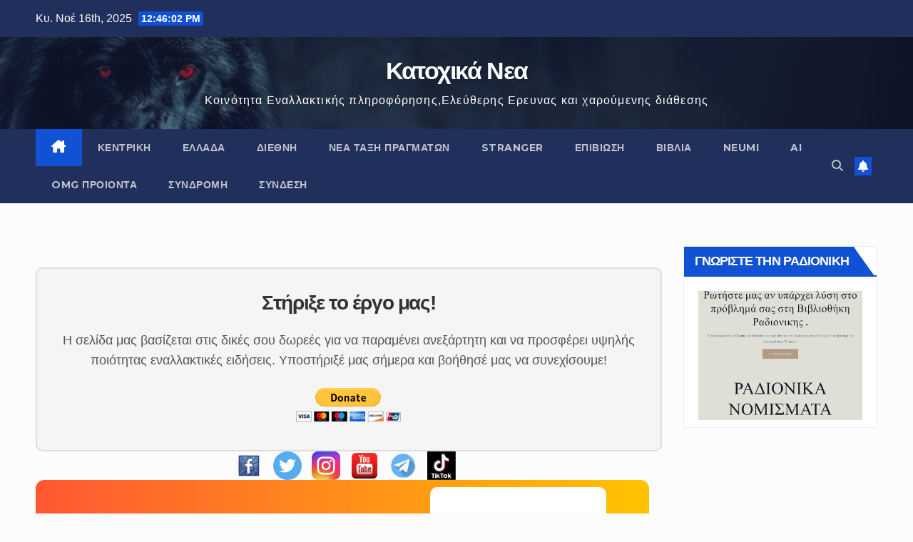

--- FILE ---
content_type: text/html; charset=UTF-8
request_url: https://katohika.gr/diethni/avevaii-i-tychi-ton-chilianon-episkopon-meta-ti-synantisi-sto-vatikano/
body_size: 73886
content:
<!DOCTYPE html>
<html lang="el">
<head>
<meta charset="UTF-8">
<meta name="viewport" content="width=device-width, initial-scale=1">
<link rel="profile" href="http://gmpg.org/xfn/11">
<meta name='robots' content='index, follow, max-image-preview:large, max-snippet:-1, max-video-preview:-1' />
	<style>img:is([sizes="auto" i], [sizes^="auto," i]) { contain-intrinsic-size: 3000px 1500px }</style>
	
	<!-- This site is optimized with the Yoast SEO plugin v26.3 - https://yoast.com/wordpress/plugins/seo/ -->
	<title>Αβέβαιη η τύχη των Χιλιανών Επισκόπων μετά τη συνάντηση στο Βατικανό</title>
	<meta name="description" content="Πόλη του Βατικανού (Reuters) : Η κρίσιμη συνάντηση του Πάπα Φραγκίσκου και των Χιλιανών επισκόπων με θέμα την συγκάλυψη της σεξουαλικής κακοποίησης στη" />
	<link rel="canonical" href="https://katohika.gr/diethni/avevaii-i-tychi-ton-chilianon-episkopon-meta-ti-synantisi-sto-vatikano/" />
	<meta property="og:locale" content="el_GR" />
	<meta property="og:type" content="article" />
	<meta property="og:title" content="Αβέβαιη η τύχη των Χιλιανών Επισκόπων μετά τη συνάντηση στο Βατικανό" />
	<meta property="og:description" content="Πόλη του Βατικανού (Reuters) : Η κρίσιμη συνάντηση του Πάπα Φραγκίσκου και των Χιλιανών επισκόπων με θέμα την συγκάλυψη της σεξουαλικής κακοποίησης στη" />
	<meta property="og:url" content="https://katohika.gr/diethni/avevaii-i-tychi-ton-chilianon-episkopon-meta-ti-synantisi-sto-vatikano/" />
	<meta property="og:site_name" content="Κατοχικά Νεα" />
	<meta property="article:publisher" content="https://www.facebook.com/KatohikaNea/" />
	<meta property="article:published_time" content="2018-05-18T18:12:08+00:00" />
	<meta property="og:image" content="https://katohika.gr/wp-content/uploads/2018/05/CoverPope-e1526647847276.jpg" />
	<meta property="og:image:width" content="300" />
	<meta property="og:image:height" content="195" />
	<meta property="og:image:type" content="image/jpeg" />
	<meta name="author" content="filarianna1" />
	<meta name="twitter:card" content="summary_large_image" />
	<meta name="twitter:creator" content="@katohikanea" />
	<meta name="twitter:site" content="@katohikanea" />
	<script type="application/ld+json" class="yoast-schema-graph">{"@context":"https://schema.org","@graph":[{"@type":"NewsArticle","@id":"https://katohika.gr/diethni/avevaii-i-tychi-ton-chilianon-episkopon-meta-ti-synantisi-sto-vatikano/#article","isPartOf":{"@id":"https://katohika.gr/diethni/avevaii-i-tychi-ton-chilianon-episkopon-meta-ti-synantisi-sto-vatikano/"},"author":{"name":"filarianna1","@id":"https://katohika.gr/#/schema/person/d325e2ba4ddbf2ec98b9427de37beee4"},"headline":"Αβέβαιη η τύχη των Χιλιανών Επισκόπων μετά τη συνάντηση στο Βατικανό","datePublished":"2018-05-18T18:12:08+00:00","mainEntityOfPage":{"@id":"https://katohika.gr/diethni/avevaii-i-tychi-ton-chilianon-episkopon-meta-ti-synantisi-sto-vatikano/"},"wordCount":16,"commentCount":0,"publisher":{"@id":"https://katohika.gr/#organization"},"image":{"@id":"https://katohika.gr/diethni/avevaii-i-tychi-ton-chilianon-episkopon-meta-ti-synantisi-sto-vatikano/#primaryimage"},"thumbnailUrl":"https://katohika.gr/wp-content/uploads/2018/05/CoverPope-e1526647847276.jpg","articleSection":["BLOG","ΔΙΕΘΝΗ"],"inLanguage":"el","potentialAction":[{"@type":"CommentAction","name":"Comment","target":["https://katohika.gr/diethni/avevaii-i-tychi-ton-chilianon-episkopon-meta-ti-synantisi-sto-vatikano/#respond"]}]},{"@type":"WebPage","@id":"https://katohika.gr/diethni/avevaii-i-tychi-ton-chilianon-episkopon-meta-ti-synantisi-sto-vatikano/","url":"https://katohika.gr/diethni/avevaii-i-tychi-ton-chilianon-episkopon-meta-ti-synantisi-sto-vatikano/","name":"Αβέβαιη η τύχη των Χιλιανών Επισκόπων μετά τη συνάντηση στο Βατικανό","isPartOf":{"@id":"https://katohika.gr/#website"},"primaryImageOfPage":{"@id":"https://katohika.gr/diethni/avevaii-i-tychi-ton-chilianon-episkopon-meta-ti-synantisi-sto-vatikano/#primaryimage"},"image":{"@id":"https://katohika.gr/diethni/avevaii-i-tychi-ton-chilianon-episkopon-meta-ti-synantisi-sto-vatikano/#primaryimage"},"thumbnailUrl":"https://katohika.gr/wp-content/uploads/2018/05/CoverPope-e1526647847276.jpg","datePublished":"2018-05-18T18:12:08+00:00","description":"Πόλη του Βατικανού (Reuters) : Η κρίσιμη συνάντηση του Πάπα Φραγκίσκου και των Χιλιανών επισκόπων με θέμα την συγκάλυψη της σεξουαλικής κακοποίησης στη","breadcrumb":{"@id":"https://katohika.gr/diethni/avevaii-i-tychi-ton-chilianon-episkopon-meta-ti-synantisi-sto-vatikano/#breadcrumb"},"inLanguage":"el","potentialAction":[{"@type":"ReadAction","target":["https://katohika.gr/diethni/avevaii-i-tychi-ton-chilianon-episkopon-meta-ti-synantisi-sto-vatikano/"]}]},{"@type":"ImageObject","inLanguage":"el","@id":"https://katohika.gr/diethni/avevaii-i-tychi-ton-chilianon-episkopon-meta-ti-synantisi-sto-vatikano/#primaryimage","url":"https://katohika.gr/wp-content/uploads/2018/05/CoverPope-e1526647847276.jpg","contentUrl":"https://katohika.gr/wp-content/uploads/2018/05/CoverPope-e1526647847276.jpg","width":300,"height":195},{"@type":"BreadcrumbList","@id":"https://katohika.gr/diethni/avevaii-i-tychi-ton-chilianon-episkopon-meta-ti-synantisi-sto-vatikano/#breadcrumb","itemListElement":[{"@type":"ListItem","position":1,"name":"Home","item":"https://katohika.gr/"},{"@type":"ListItem","position":2,"name":"Αβέβαιη η τύχη των Χιλιανών Επισκόπων μετά τη συνάντηση στο Βατικανό"}]},{"@type":"WebSite","@id":"https://katohika.gr/#website","url":"https://katohika.gr/","name":"Κατοχικά Νεα","description":"Κοινότητα Εναλλακτικής πληροφόρησης,Ελεύθερης Ερευνας και χαρούμενης διάθεσης","publisher":{"@id":"https://katohika.gr/#organization"},"potentialAction":[{"@type":"SearchAction","target":{"@type":"EntryPoint","urlTemplate":"https://katohika.gr/?s={search_term_string}"},"query-input":{"@type":"PropertyValueSpecification","valueRequired":true,"valueName":"search_term_string"}}],"inLanguage":"el"},{"@type":"Organization","@id":"https://katohika.gr/#organization","name":"Katohika International","url":"https://katohika.gr/","logo":{"@type":"ImageObject","inLanguage":"el","@id":"https://katohika.gr/#/schema/logo/image/","url":"https://katohika.gr/wp-content/uploads/2017/12/katohika-logo.png","contentUrl":"https://katohika.gr/wp-content/uploads/2017/12/katohika-logo.png","width":792,"height":112,"caption":"Katohika International"},"image":{"@id":"https://katohika.gr/#/schema/logo/image/"},"sameAs":["https://www.facebook.com/KatohikaNea/","https://x.com/katohikanea","https://www.youtube.com/user/katoxikaNea"]},{"@type":"Person","@id":"https://katohika.gr/#/schema/person/d325e2ba4ddbf2ec98b9427de37beee4","name":"filarianna1","image":{"@type":"ImageObject","inLanguage":"el","@id":"https://katohika.gr/#/schema/person/image/","url":"https://secure.gravatar.com/avatar/baa99381da562d91461e8a4f40ef72ac5a0cf17cd69f1384a6d4c87b8fc4a7d1?s=96&d=mm&r=g","contentUrl":"https://secure.gravatar.com/avatar/baa99381da562d91461e8a4f40ef72ac5a0cf17cd69f1384a6d4c87b8fc4a7d1?s=96&d=mm&r=g","caption":"filarianna1"},"description":"«Η αλήθεια είναι πιο παράξενη από τη φαντασία και αυτό γιατί η φαντασία είναι αναγκασμένη να λαμβάνει υπόψη της τις πιθανότητες. Η αλήθεια όχι.» Tο έκφρασε ο Μπάιρον, μα εγώ προτιμώ τον Μαρκ Τουαίην και το ταξίδι του στον κόσμο.","url":"https://katohika.gr/author/filarianna1/"}]}</script>
	<!-- / Yoast SEO plugin. -->


<link rel='dns-prefetch' href='//www.googletagmanager.com' />
<link rel='dns-prefetch' href='//fonts.googleapis.com' />
<link rel='dns-prefetch' href='//pagead2.googlesyndication.com' />
<link rel="alternate" type="application/rss+xml" title="Ροή RSS &raquo; Κατοχικά Νεα" href="https://katohika.gr/feed/" />
<link rel="alternate" type="application/rss+xml" title="Ροή Σχολίων &raquo; Κατοχικά Νεα" href="https://katohika.gr/comments/feed/" />
<link rel="alternate" type="application/rss+xml" title="Ροή Σχολίων Κατοχικά Νεα &raquo; Αβέβαιη η τύχη των Χιλιανών Επισκόπων μετά τη συνάντηση στο Βατικανό" href="https://katohika.gr/diethni/avevaii-i-tychi-ton-chilianon-episkopon-meta-ti-synantisi-sto-vatikano/feed/" />
<script>
window._wpemojiSettings = {"baseUrl":"https:\/\/s.w.org\/images\/core\/emoji\/16.0.1\/72x72\/","ext":".png","svgUrl":"https:\/\/s.w.org\/images\/core\/emoji\/16.0.1\/svg\/","svgExt":".svg","source":{"concatemoji":"https:\/\/katohika.gr\/wp-includes\/js\/wp-emoji-release.min.js?ver=6.8.3"}};
/*! This file is auto-generated */
!function(s,n){var o,i,e;function c(e){try{var t={supportTests:e,timestamp:(new Date).valueOf()};sessionStorage.setItem(o,JSON.stringify(t))}catch(e){}}function p(e,t,n){e.clearRect(0,0,e.canvas.width,e.canvas.height),e.fillText(t,0,0);var t=new Uint32Array(e.getImageData(0,0,e.canvas.width,e.canvas.height).data),a=(e.clearRect(0,0,e.canvas.width,e.canvas.height),e.fillText(n,0,0),new Uint32Array(e.getImageData(0,0,e.canvas.width,e.canvas.height).data));return t.every(function(e,t){return e===a[t]})}function u(e,t){e.clearRect(0,0,e.canvas.width,e.canvas.height),e.fillText(t,0,0);for(var n=e.getImageData(16,16,1,1),a=0;a<n.data.length;a++)if(0!==n.data[a])return!1;return!0}function f(e,t,n,a){switch(t){case"flag":return n(e,"\ud83c\udff3\ufe0f\u200d\u26a7\ufe0f","\ud83c\udff3\ufe0f\u200b\u26a7\ufe0f")?!1:!n(e,"\ud83c\udde8\ud83c\uddf6","\ud83c\udde8\u200b\ud83c\uddf6")&&!n(e,"\ud83c\udff4\udb40\udc67\udb40\udc62\udb40\udc65\udb40\udc6e\udb40\udc67\udb40\udc7f","\ud83c\udff4\u200b\udb40\udc67\u200b\udb40\udc62\u200b\udb40\udc65\u200b\udb40\udc6e\u200b\udb40\udc67\u200b\udb40\udc7f");case"emoji":return!a(e,"\ud83e\udedf")}return!1}function g(e,t,n,a){var r="undefined"!=typeof WorkerGlobalScope&&self instanceof WorkerGlobalScope?new OffscreenCanvas(300,150):s.createElement("canvas"),o=r.getContext("2d",{willReadFrequently:!0}),i=(o.textBaseline="top",o.font="600 32px Arial",{});return e.forEach(function(e){i[e]=t(o,e,n,a)}),i}function t(e){var t=s.createElement("script");t.src=e,t.defer=!0,s.head.appendChild(t)}"undefined"!=typeof Promise&&(o="wpEmojiSettingsSupports",i=["flag","emoji"],n.supports={everything:!0,everythingExceptFlag:!0},e=new Promise(function(e){s.addEventListener("DOMContentLoaded",e,{once:!0})}),new Promise(function(t){var n=function(){try{var e=JSON.parse(sessionStorage.getItem(o));if("object"==typeof e&&"number"==typeof e.timestamp&&(new Date).valueOf()<e.timestamp+604800&&"object"==typeof e.supportTests)return e.supportTests}catch(e){}return null}();if(!n){if("undefined"!=typeof Worker&&"undefined"!=typeof OffscreenCanvas&&"undefined"!=typeof URL&&URL.createObjectURL&&"undefined"!=typeof Blob)try{var e="postMessage("+g.toString()+"("+[JSON.stringify(i),f.toString(),p.toString(),u.toString()].join(",")+"));",a=new Blob([e],{type:"text/javascript"}),r=new Worker(URL.createObjectURL(a),{name:"wpTestEmojiSupports"});return void(r.onmessage=function(e){c(n=e.data),r.terminate(),t(n)})}catch(e){}c(n=g(i,f,p,u))}t(n)}).then(function(e){for(var t in e)n.supports[t]=e[t],n.supports.everything=n.supports.everything&&n.supports[t],"flag"!==t&&(n.supports.everythingExceptFlag=n.supports.everythingExceptFlag&&n.supports[t]);n.supports.everythingExceptFlag=n.supports.everythingExceptFlag&&!n.supports.flag,n.DOMReady=!1,n.readyCallback=function(){n.DOMReady=!0}}).then(function(){return e}).then(function(){var e;n.supports.everything||(n.readyCallback(),(e=n.source||{}).concatemoji?t(e.concatemoji):e.wpemoji&&e.twemoji&&(t(e.twemoji),t(e.wpemoji)))}))}((window,document),window._wpemojiSettings);
</script>
<!-- katohika.gr is managing ads with Advanced Ads 2.0.13 – https://wpadvancedads.com/ --><script id="katoh-ready">
			window.advanced_ads_ready=function(e,a){a=a||"complete";var d=function(e){return"interactive"===a?"loading"!==e:"complete"===e};d(document.readyState)?e():document.addEventListener("readystatechange",(function(a){d(a.target.readyState)&&e()}),{once:"interactive"===a})},window.advanced_ads_ready_queue=window.advanced_ads_ready_queue||[];		</script>
		<style id='wp-emoji-styles-inline-css'>

	img.wp-smiley, img.emoji {
		display: inline !important;
		border: none !important;
		box-shadow: none !important;
		height: 1em !important;
		width: 1em !important;
		margin: 0 0.07em !important;
		vertical-align: -0.1em !important;
		background: none !important;
		padding: 0 !important;
	}
</style>
<link rel='stylesheet' id='wp-block-library-css' href='https://katohika.gr/wp-includes/css/dist/block-library/style.min.css?ver=6.8.3' media='all' />
<style id='wp-block-library-theme-inline-css'>
.wp-block-audio :where(figcaption){color:#555;font-size:13px;text-align:center}.is-dark-theme .wp-block-audio :where(figcaption){color:#ffffffa6}.wp-block-audio{margin:0 0 1em}.wp-block-code{border:1px solid #ccc;border-radius:4px;font-family:Menlo,Consolas,monaco,monospace;padding:.8em 1em}.wp-block-embed :where(figcaption){color:#555;font-size:13px;text-align:center}.is-dark-theme .wp-block-embed :where(figcaption){color:#ffffffa6}.wp-block-embed{margin:0 0 1em}.blocks-gallery-caption{color:#555;font-size:13px;text-align:center}.is-dark-theme .blocks-gallery-caption{color:#ffffffa6}:root :where(.wp-block-image figcaption){color:#555;font-size:13px;text-align:center}.is-dark-theme :root :where(.wp-block-image figcaption){color:#ffffffa6}.wp-block-image{margin:0 0 1em}.wp-block-pullquote{border-bottom:4px solid;border-top:4px solid;color:currentColor;margin-bottom:1.75em}.wp-block-pullquote cite,.wp-block-pullquote footer,.wp-block-pullquote__citation{color:currentColor;font-size:.8125em;font-style:normal;text-transform:uppercase}.wp-block-quote{border-left:.25em solid;margin:0 0 1.75em;padding-left:1em}.wp-block-quote cite,.wp-block-quote footer{color:currentColor;font-size:.8125em;font-style:normal;position:relative}.wp-block-quote:where(.has-text-align-right){border-left:none;border-right:.25em solid;padding-left:0;padding-right:1em}.wp-block-quote:where(.has-text-align-center){border:none;padding-left:0}.wp-block-quote.is-large,.wp-block-quote.is-style-large,.wp-block-quote:where(.is-style-plain){border:none}.wp-block-search .wp-block-search__label{font-weight:700}.wp-block-search__button{border:1px solid #ccc;padding:.375em .625em}:where(.wp-block-group.has-background){padding:1.25em 2.375em}.wp-block-separator.has-css-opacity{opacity:.4}.wp-block-separator{border:none;border-bottom:2px solid;margin-left:auto;margin-right:auto}.wp-block-separator.has-alpha-channel-opacity{opacity:1}.wp-block-separator:not(.is-style-wide):not(.is-style-dots){width:100px}.wp-block-separator.has-background:not(.is-style-dots){border-bottom:none;height:1px}.wp-block-separator.has-background:not(.is-style-wide):not(.is-style-dots){height:2px}.wp-block-table{margin:0 0 1em}.wp-block-table td,.wp-block-table th{word-break:normal}.wp-block-table :where(figcaption){color:#555;font-size:13px;text-align:center}.is-dark-theme .wp-block-table :where(figcaption){color:#ffffffa6}.wp-block-video :where(figcaption){color:#555;font-size:13px;text-align:center}.is-dark-theme .wp-block-video :where(figcaption){color:#ffffffa6}.wp-block-video{margin:0 0 1em}:root :where(.wp-block-template-part.has-background){margin-bottom:0;margin-top:0;padding:1.25em 2.375em}
</style>
<style id='classic-theme-styles-inline-css'>
/*! This file is auto-generated */
.wp-block-button__link{color:#fff;background-color:#32373c;border-radius:9999px;box-shadow:none;text-decoration:none;padding:calc(.667em + 2px) calc(1.333em + 2px);font-size:1.125em}.wp-block-file__button{background:#32373c;color:#fff;text-decoration:none}
</style>
<style id='pms-content-restriction-start-style-inline-css'>


</style>
<style id='pms-content-restriction-end-style-inline-css'>


</style>
<style id='pms-account-style-inline-css'>


</style>
<style id='pms-login-style-inline-css'>


</style>
<style id='pms-recover-password-style-inline-css'>


</style>
<style id='pms-register-style-inline-css'>


</style>
<style id='global-styles-inline-css'>
:root{--wp--preset--aspect-ratio--square: 1;--wp--preset--aspect-ratio--4-3: 4/3;--wp--preset--aspect-ratio--3-4: 3/4;--wp--preset--aspect-ratio--3-2: 3/2;--wp--preset--aspect-ratio--2-3: 2/3;--wp--preset--aspect-ratio--16-9: 16/9;--wp--preset--aspect-ratio--9-16: 9/16;--wp--preset--color--black: #000000;--wp--preset--color--cyan-bluish-gray: #abb8c3;--wp--preset--color--white: #ffffff;--wp--preset--color--pale-pink: #f78da7;--wp--preset--color--vivid-red: #cf2e2e;--wp--preset--color--luminous-vivid-orange: #ff6900;--wp--preset--color--luminous-vivid-amber: #fcb900;--wp--preset--color--light-green-cyan: #7bdcb5;--wp--preset--color--vivid-green-cyan: #00d084;--wp--preset--color--pale-cyan-blue: #8ed1fc;--wp--preset--color--vivid-cyan-blue: #0693e3;--wp--preset--color--vivid-purple: #9b51e0;--wp--preset--gradient--vivid-cyan-blue-to-vivid-purple: linear-gradient(135deg,rgba(6,147,227,1) 0%,rgb(155,81,224) 100%);--wp--preset--gradient--light-green-cyan-to-vivid-green-cyan: linear-gradient(135deg,rgb(122,220,180) 0%,rgb(0,208,130) 100%);--wp--preset--gradient--luminous-vivid-amber-to-luminous-vivid-orange: linear-gradient(135deg,rgba(252,185,0,1) 0%,rgba(255,105,0,1) 100%);--wp--preset--gradient--luminous-vivid-orange-to-vivid-red: linear-gradient(135deg,rgba(255,105,0,1) 0%,rgb(207,46,46) 100%);--wp--preset--gradient--very-light-gray-to-cyan-bluish-gray: linear-gradient(135deg,rgb(238,238,238) 0%,rgb(169,184,195) 100%);--wp--preset--gradient--cool-to-warm-spectrum: linear-gradient(135deg,rgb(74,234,220) 0%,rgb(151,120,209) 20%,rgb(207,42,186) 40%,rgb(238,44,130) 60%,rgb(251,105,98) 80%,rgb(254,248,76) 100%);--wp--preset--gradient--blush-light-purple: linear-gradient(135deg,rgb(255,206,236) 0%,rgb(152,150,240) 100%);--wp--preset--gradient--blush-bordeaux: linear-gradient(135deg,rgb(254,205,165) 0%,rgb(254,45,45) 50%,rgb(107,0,62) 100%);--wp--preset--gradient--luminous-dusk: linear-gradient(135deg,rgb(255,203,112) 0%,rgb(199,81,192) 50%,rgb(65,88,208) 100%);--wp--preset--gradient--pale-ocean: linear-gradient(135deg,rgb(255,245,203) 0%,rgb(182,227,212) 50%,rgb(51,167,181) 100%);--wp--preset--gradient--electric-grass: linear-gradient(135deg,rgb(202,248,128) 0%,rgb(113,206,126) 100%);--wp--preset--gradient--midnight: linear-gradient(135deg,rgb(2,3,129) 0%,rgb(40,116,252) 100%);--wp--preset--font-size--small: 13px;--wp--preset--font-size--medium: 20px;--wp--preset--font-size--large: 36px;--wp--preset--font-size--x-large: 42px;--wp--preset--spacing--20: 0.44rem;--wp--preset--spacing--30: 0.67rem;--wp--preset--spacing--40: 1rem;--wp--preset--spacing--50: 1.5rem;--wp--preset--spacing--60: 2.25rem;--wp--preset--spacing--70: 3.38rem;--wp--preset--spacing--80: 5.06rem;--wp--preset--shadow--natural: 6px 6px 9px rgba(0, 0, 0, 0.2);--wp--preset--shadow--deep: 12px 12px 50px rgba(0, 0, 0, 0.4);--wp--preset--shadow--sharp: 6px 6px 0px rgba(0, 0, 0, 0.2);--wp--preset--shadow--outlined: 6px 6px 0px -3px rgba(255, 255, 255, 1), 6px 6px rgba(0, 0, 0, 1);--wp--preset--shadow--crisp: 6px 6px 0px rgba(0, 0, 0, 1);}:root :where(.is-layout-flow) > :first-child{margin-block-start: 0;}:root :where(.is-layout-flow) > :last-child{margin-block-end: 0;}:root :where(.is-layout-flow) > *{margin-block-start: 24px;margin-block-end: 0;}:root :where(.is-layout-constrained) > :first-child{margin-block-start: 0;}:root :where(.is-layout-constrained) > :last-child{margin-block-end: 0;}:root :where(.is-layout-constrained) > *{margin-block-start: 24px;margin-block-end: 0;}:root :where(.is-layout-flex){gap: 24px;}:root :where(.is-layout-grid){gap: 24px;}body .is-layout-flex{display: flex;}.is-layout-flex{flex-wrap: wrap;align-items: center;}.is-layout-flex > :is(*, div){margin: 0;}body .is-layout-grid{display: grid;}.is-layout-grid > :is(*, div){margin: 0;}.has-black-color{color: var(--wp--preset--color--black) !important;}.has-cyan-bluish-gray-color{color: var(--wp--preset--color--cyan-bluish-gray) !important;}.has-white-color{color: var(--wp--preset--color--white) !important;}.has-pale-pink-color{color: var(--wp--preset--color--pale-pink) !important;}.has-vivid-red-color{color: var(--wp--preset--color--vivid-red) !important;}.has-luminous-vivid-orange-color{color: var(--wp--preset--color--luminous-vivid-orange) !important;}.has-luminous-vivid-amber-color{color: var(--wp--preset--color--luminous-vivid-amber) !important;}.has-light-green-cyan-color{color: var(--wp--preset--color--light-green-cyan) !important;}.has-vivid-green-cyan-color{color: var(--wp--preset--color--vivid-green-cyan) !important;}.has-pale-cyan-blue-color{color: var(--wp--preset--color--pale-cyan-blue) !important;}.has-vivid-cyan-blue-color{color: var(--wp--preset--color--vivid-cyan-blue) !important;}.has-vivid-purple-color{color: var(--wp--preset--color--vivid-purple) !important;}.has-black-background-color{background-color: var(--wp--preset--color--black) !important;}.has-cyan-bluish-gray-background-color{background-color: var(--wp--preset--color--cyan-bluish-gray) !important;}.has-white-background-color{background-color: var(--wp--preset--color--white) !important;}.has-pale-pink-background-color{background-color: var(--wp--preset--color--pale-pink) !important;}.has-vivid-red-background-color{background-color: var(--wp--preset--color--vivid-red) !important;}.has-luminous-vivid-orange-background-color{background-color: var(--wp--preset--color--luminous-vivid-orange) !important;}.has-luminous-vivid-amber-background-color{background-color: var(--wp--preset--color--luminous-vivid-amber) !important;}.has-light-green-cyan-background-color{background-color: var(--wp--preset--color--light-green-cyan) !important;}.has-vivid-green-cyan-background-color{background-color: var(--wp--preset--color--vivid-green-cyan) !important;}.has-pale-cyan-blue-background-color{background-color: var(--wp--preset--color--pale-cyan-blue) !important;}.has-vivid-cyan-blue-background-color{background-color: var(--wp--preset--color--vivid-cyan-blue) !important;}.has-vivid-purple-background-color{background-color: var(--wp--preset--color--vivid-purple) !important;}.has-black-border-color{border-color: var(--wp--preset--color--black) !important;}.has-cyan-bluish-gray-border-color{border-color: var(--wp--preset--color--cyan-bluish-gray) !important;}.has-white-border-color{border-color: var(--wp--preset--color--white) !important;}.has-pale-pink-border-color{border-color: var(--wp--preset--color--pale-pink) !important;}.has-vivid-red-border-color{border-color: var(--wp--preset--color--vivid-red) !important;}.has-luminous-vivid-orange-border-color{border-color: var(--wp--preset--color--luminous-vivid-orange) !important;}.has-luminous-vivid-amber-border-color{border-color: var(--wp--preset--color--luminous-vivid-amber) !important;}.has-light-green-cyan-border-color{border-color: var(--wp--preset--color--light-green-cyan) !important;}.has-vivid-green-cyan-border-color{border-color: var(--wp--preset--color--vivid-green-cyan) !important;}.has-pale-cyan-blue-border-color{border-color: var(--wp--preset--color--pale-cyan-blue) !important;}.has-vivid-cyan-blue-border-color{border-color: var(--wp--preset--color--vivid-cyan-blue) !important;}.has-vivid-purple-border-color{border-color: var(--wp--preset--color--vivid-purple) !important;}.has-vivid-cyan-blue-to-vivid-purple-gradient-background{background: var(--wp--preset--gradient--vivid-cyan-blue-to-vivid-purple) !important;}.has-light-green-cyan-to-vivid-green-cyan-gradient-background{background: var(--wp--preset--gradient--light-green-cyan-to-vivid-green-cyan) !important;}.has-luminous-vivid-amber-to-luminous-vivid-orange-gradient-background{background: var(--wp--preset--gradient--luminous-vivid-amber-to-luminous-vivid-orange) !important;}.has-luminous-vivid-orange-to-vivid-red-gradient-background{background: var(--wp--preset--gradient--luminous-vivid-orange-to-vivid-red) !important;}.has-very-light-gray-to-cyan-bluish-gray-gradient-background{background: var(--wp--preset--gradient--very-light-gray-to-cyan-bluish-gray) !important;}.has-cool-to-warm-spectrum-gradient-background{background: var(--wp--preset--gradient--cool-to-warm-spectrum) !important;}.has-blush-light-purple-gradient-background{background: var(--wp--preset--gradient--blush-light-purple) !important;}.has-blush-bordeaux-gradient-background{background: var(--wp--preset--gradient--blush-bordeaux) !important;}.has-luminous-dusk-gradient-background{background: var(--wp--preset--gradient--luminous-dusk) !important;}.has-pale-ocean-gradient-background{background: var(--wp--preset--gradient--pale-ocean) !important;}.has-electric-grass-gradient-background{background: var(--wp--preset--gradient--electric-grass) !important;}.has-midnight-gradient-background{background: var(--wp--preset--gradient--midnight) !important;}.has-small-font-size{font-size: var(--wp--preset--font-size--small) !important;}.has-medium-font-size{font-size: var(--wp--preset--font-size--medium) !important;}.has-large-font-size{font-size: var(--wp--preset--font-size--large) !important;}.has-x-large-font-size{font-size: var(--wp--preset--font-size--x-large) !important;}
:root :where(.wp-block-pullquote){font-size: 1.5em;line-height: 1.6;}
</style>
<link rel='stylesheet' id='ansar-import-css' href='https://katohika.gr/wp-content/plugins/ansar-import/public/css/ansar-import-public.css?ver=2.0.8' media='all' />
<link rel='stylesheet' id='dashicons-css' href='https://katohika.gr/wp-includes/css/dashicons.min.css?ver=6.8.3' media='all' />
<link rel='stylesheet' id='wp-jquery-ui-dialog-css' href='https://katohika.gr/wp-includes/css/jquery-ui-dialog.min.css?ver=6.8.3' media='all' />
<link rel='stylesheet' id='cookie-law-info-css' href='https://katohika.gr/wp-content/plugins/cookie-law-info/legacy/public/css/cookie-law-info-public.css?ver=3.3.6' media='all' />
<link rel='stylesheet' id='cookie-law-info-gdpr-css' href='https://katohika.gr/wp-content/plugins/cookie-law-info/legacy/public/css/cookie-law-info-gdpr.css?ver=3.3.6' media='all' />
<link rel='stylesheet' id='trp-floater-language-switcher-style-css' href='https://katohika.gr/wp-content/plugins/translatepress-multilingual/assets/css/trp-floater-language-switcher.css?ver=3.0.3' media='all' />
<link rel='stylesheet' id='trp-language-switcher-style-css' href='https://katohika.gr/wp-content/plugins/translatepress-multilingual/assets/css/trp-language-switcher.css?ver=3.0.3' media='all' />
<link rel='stylesheet' id='newsup-fonts-css' href='//fonts.googleapis.com/css?family=Montserrat%3A400%2C500%2C700%2C800%7CWork%2BSans%3A300%2C400%2C500%2C600%2C700%2C800%2C900%26display%3Dswap&#038;subset=latin%2Clatin-ext' media='all' />
<link rel='stylesheet' id='bootstrap-css' href='https://katohika.gr/wp-content/themes/newsup/css/bootstrap.css?ver=6.8.3' media='all' />
<link rel='stylesheet' id='newsup-style-css' href='https://katohika.gr/wp-content/themes/newsup/style.css?ver=6.8.3' media='all' />
<link rel='stylesheet' id='newsup-default-css' href='https://katohika.gr/wp-content/themes/newsup/css/colors/default.css?ver=6.8.3' media='all' />
<link rel='stylesheet' id='font-awesome-5-all-css' href='https://katohika.gr/wp-content/themes/newsup/css/font-awesome/css/all.min.css?ver=6.8.3' media='all' />
<link rel='stylesheet' id='font-awesome-4-shim-css' href='https://katohika.gr/wp-content/themes/newsup/css/font-awesome/css/v4-shims.min.css?ver=6.8.3' media='all' />
<link rel='stylesheet' id='owl-carousel-css' href='https://katohika.gr/wp-content/themes/newsup/css/owl.carousel.css?ver=6.8.3' media='all' />
<link rel='stylesheet' id='smartmenus-css' href='https://katohika.gr/wp-content/themes/newsup/css/jquery.smartmenus.bootstrap.css?ver=6.8.3' media='all' />
<link rel='stylesheet' id='newsup-custom-css-css' href='https://katohika.gr/wp-content/themes/newsup/inc/ansar/customize/css/customizer.css?ver=1.0' media='all' />
<script src="https://katohika.gr/wp-includes/js/jquery/jquery.min.js?ver=3.7.1" id="jquery-core-js"></script>
<script src="https://katohika.gr/wp-includes/js/jquery/jquery-migrate.min.js?ver=3.4.1" id="jquery-migrate-js"></script>
<script src="https://katohika.gr/wp-content/plugins/ansar-import/public/js/ansar-import-public.js?ver=2.0.8" id="ansar-import-js"></script>
<script id="cookie-law-info-js-extra">
var Cli_Data = {"nn_cookie_ids":[],"cookielist":[],"non_necessary_cookies":[],"ccpaEnabled":"","ccpaRegionBased":"","ccpaBarEnabled":"","strictlyEnabled":["necessary","obligatoire"],"ccpaType":"gdpr","js_blocking":"1","custom_integration":"","triggerDomRefresh":"","secure_cookies":""};
var cli_cookiebar_settings = {"animate_speed_hide":"500","animate_speed_show":"500","background":"#FFF","border":"#b1a6a6c2","border_on":"","button_1_button_colour":"#65ef3b","button_1_button_hover":"#51bf2f","button_1_link_colour":"#ffffff","button_1_as_button":"1","button_1_new_win":"","button_2_button_colour":"#333","button_2_button_hover":"#292929","button_2_link_colour":"#444","button_2_as_button":"","button_2_hidebar":"","button_3_button_colour":"#dd2c2c","button_3_button_hover":"#b12323","button_3_link_colour":"#ffffff","button_3_as_button":"1","button_3_new_win":"","button_4_button_colour":"#dedfe0","button_4_button_hover":"#b2b2b3","button_4_link_colour":"#333333","button_4_as_button":"1","button_7_button_colour":"#04f257","button_7_button_hover":"#03c246","button_7_link_colour":"#ffffff","button_7_as_button":"1","button_7_new_win":"","font_family":"inherit","header_fix":"","notify_animate_hide":"1","notify_animate_show":"","notify_div_id":"#cookie-law-info-bar","notify_position_horizontal":"right","notify_position_vertical":"top","scroll_close":"","scroll_close_reload":"","accept_close_reload":"","reject_close_reload":"","showagain_tab":"","showagain_background":"#fff","showagain_border":"#000","showagain_div_id":"#cookie-law-info-again","showagain_x_position":"100px","text":"#333333","show_once_yn":"","show_once":"10000","logging_on":"","as_popup":"","popup_overlay":"","bar_heading_text":"KATOXIKA NEA","cookie_bar_as":"widget","popup_showagain_position":"bottom-right","widget_position":"left"};
var log_object = {"ajax_url":"https:\/\/katohika.gr\/wp-admin\/admin-ajax.php"};
</script>
<script src="https://katohika.gr/wp-content/plugins/cookie-law-info/legacy/public/js/cookie-law-info-public.js?ver=3.3.6" id="cookie-law-info-js"></script>
<script src="https://katohika.gr/wp-content/themes/newsup/js/navigation.js?ver=6.8.3" id="newsup-navigation-js"></script>
<script src="https://katohika.gr/wp-content/themes/newsup/js/bootstrap.js?ver=6.8.3" id="bootstrap-js"></script>
<script src="https://katohika.gr/wp-content/themes/newsup/js/owl.carousel.min.js?ver=6.8.3" id="owl-carousel-min-js"></script>
<script src="https://katohika.gr/wp-content/themes/newsup/js/jquery.smartmenus.js?ver=6.8.3" id="smartmenus-js-js"></script>
<script src="https://katohika.gr/wp-content/themes/newsup/js/jquery.smartmenus.bootstrap.js?ver=6.8.3" id="bootstrap-smartmenus-js-js"></script>
<script src="https://katohika.gr/wp-content/themes/newsup/js/jquery.marquee.js?ver=6.8.3" id="newsup-marquee-js-js"></script>
<script src="https://katohika.gr/wp-content/themes/newsup/js/main.js?ver=6.8.3" id="newsup-main-js-js"></script>
<script id="advanced-ads-advanced-js-js-extra">
var advads_options = {"blog_id":"1","privacy":{"enabled":false,"state":"not_needed"}};
</script>
<script src="https://katohika.gr/wp-content/plugins/advanced-ads/public/assets/js/advanced.min.js?ver=2.0.13" id="advanced-ads-advanced-js-js"></script>

<!-- Google tag (gtag.js) snippet added by Site Kit -->
<!-- Google Analytics snippet added by Site Kit -->
<script src="https://www.googletagmanager.com/gtag/js?id=GT-WP5SJF35" id="google_gtagjs-js" async></script>
<script id="google_gtagjs-js-after">
window.dataLayer = window.dataLayer || [];function gtag(){dataLayer.push(arguments);}
gtag("set","linker",{"domains":["katohika.gr"]});
gtag("js", new Date());
gtag("set", "developer_id.dZTNiMT", true);
gtag("config", "GT-WP5SJF35");
 window._googlesitekit = window._googlesitekit || {}; window._googlesitekit.throttledEvents = []; window._googlesitekit.gtagEvent = (name, data) => { var key = JSON.stringify( { name, data } ); if ( !! window._googlesitekit.throttledEvents[ key ] ) { return; } window._googlesitekit.throttledEvents[ key ] = true; setTimeout( () => { delete window._googlesitekit.throttledEvents[ key ]; }, 5 ); gtag( "event", name, { ...data, event_source: "site-kit" } ); };
</script>
<link rel="https://api.w.org/" href="https://katohika.gr/wp-json/" /><link rel="alternate" title="JSON" type="application/json" href="https://katohika.gr/wp-json/wp/v2/posts/350559" /><link rel="EditURI" type="application/rsd+xml" title="RSD" href="https://katohika.gr/xmlrpc.php?rsd" />
<meta name="generator" content="WordPress 6.8.3" />
<link rel='shortlink' href='https://katohika.gr/?p=350559' />
<link rel="alternate" title="oEmbed (JSON)" type="application/json+oembed" href="https://katohika.gr/wp-json/oembed/1.0/embed?url=https%3A%2F%2Fkatohika.gr%2Fdiethni%2Favevaii-i-tychi-ton-chilianon-episkopon-meta-ti-synantisi-sto-vatikano%2F" />
<link rel="alternate" title="oEmbed (XML)" type="text/xml+oembed" href="https://katohika.gr/wp-json/oembed/1.0/embed?url=https%3A%2F%2Fkatohika.gr%2Fdiethni%2Favevaii-i-tychi-ton-chilianon-episkopon-meta-ti-synantisi-sto-vatikano%2F&#038;format=xml" />
<meta name="generator" content="Site Kit by Google 1.165.0" /><link rel="alternate" hreflang="el" href="https://katohika.gr/diethni/avevaii-i-tychi-ton-chilianon-episkopon-meta-ti-synantisi-sto-vatikano/"/>
<link rel="pingback" href="https://katohika.gr/xmlrpc.php"> 
<style type="text/css" id="custom-background-css">
    .wrapper { background-color: fcfcfc; }
</style>

<!-- Google AdSense meta tags added by Site Kit -->
<meta name="google-adsense-platform-account" content="ca-host-pub-2644536267352236">
<meta name="google-adsense-platform-domain" content="sitekit.withgoogle.com">
<!-- End Google AdSense meta tags added by Site Kit -->
      <meta name="onesignal" content="wordpress-plugin"/>
            <script>

      window.OneSignalDeferred = window.OneSignalDeferred || [];

      OneSignalDeferred.push(function(OneSignal) {
        var oneSignal_options = {};
        window._oneSignalInitOptions = oneSignal_options;

        oneSignal_options['serviceWorkerParam'] = { scope: '/' };
oneSignal_options['serviceWorkerPath'] = 'OneSignalSDKWorker.js.php';

        OneSignal.Notifications.setDefaultUrl("https://katohika.gr");

        oneSignal_options['wordpress'] = true;
oneSignal_options['appId'] = '9c687419-639b-40d7-9eb6-83d813c549e0';
oneSignal_options['allowLocalhostAsSecureOrigin'] = true;
oneSignal_options['welcomeNotification'] = { };
oneSignal_options['welcomeNotification']['title'] = "";
oneSignal_options['welcomeNotification']['message'] = "";
oneSignal_options['path'] = "https://katohika.gr/wp-content/plugins/onesignal-free-web-push-notifications/sdk_files/";
oneSignal_options['promptOptions'] = { };
oneSignal_options['promptOptions']['siteName'] = "https://katohika.gr";
oneSignal_options['notifyButton'] = { };
oneSignal_options['notifyButton']['enable'] = true;
oneSignal_options['notifyButton']['position'] = 'bottom-left';
oneSignal_options['notifyButton']['theme'] = 'default';
oneSignal_options['notifyButton']['size'] = 'medium';
oneSignal_options['notifyButton']['showCredit'] = true;
oneSignal_options['notifyButton']['text'] = {};
              OneSignal.init(window._oneSignalInitOptions);
              OneSignal.Slidedown.promptPush()      });

      function documentInitOneSignal() {
        var oneSignal_elements = document.getElementsByClassName("OneSignal-prompt");

        var oneSignalLinkClickHandler = function(event) { OneSignal.Notifications.requestPermission(); event.preventDefault(); };        for(var i = 0; i < oneSignal_elements.length; i++)
          oneSignal_elements[i].addEventListener('click', oneSignalLinkClickHandler, false);
      }

      if (document.readyState === 'complete') {
           documentInitOneSignal();
      }
      else {
           window.addEventListener("load", function(event){
               documentInitOneSignal();
          });
      }
    </script>
		<script type="text/javascript">
			var advadsCfpQueue = [];
			var advadsCfpAd = function( adID ) {
				if ( 'undefined' === typeof advadsProCfp ) {
					advadsCfpQueue.push( adID )
				} else {
					advadsProCfp.addElement( adID )
				}
			}
		</script>
		    <style type="text/css">
            body .site-title a,
        body .site-description {
            color: #ffffff;
        }

        .site-branding-text .site-title a {
                font-size: px;
            }

            @media only screen and (max-width: 640px) {
                .site-branding-text .site-title a {
                    font-size: 40px;

                }
            }

            @media only screen and (max-width: 375px) {
                .site-branding-text .site-title a {
                    font-size: 32px;

                }
            }

        </style>
    <style id="custom-background-css">
body.custom-background { background-color: #fcfcfc; }
</style>
	
<!-- Google AdSense snippet added by Site Kit -->
<script async src="https://pagead2.googlesyndication.com/pagead/js/adsbygoogle.js?client=ca-pub-0103550798065766&amp;host=ca-host-pub-2644536267352236" crossorigin="anonymous"></script>

<!-- End Google AdSense snippet added by Site Kit -->
<link rel="icon" href="https://katohika.gr/wp-content/uploads/2020/05/cropped-favi-katohika-32x32.jpg" sizes="32x32" />
<link rel="icon" href="https://katohika.gr/wp-content/uploads/2020/05/cropped-favi-katohika-192x192.jpg" sizes="192x192" />
<link rel="apple-touch-icon" href="https://katohika.gr/wp-content/uploads/2020/05/cropped-favi-katohika-180x180.jpg" />
<meta name="msapplication-TileImage" content="https://katohika.gr/wp-content/uploads/2020/05/cropped-favi-katohika-270x270.jpg" />
<style>
.ai-viewports                 {--ai: 1;}
.ai-viewport-3                { display: none !important;}
.ai-viewport-2                { display: none !important;}
.ai-viewport-1                { display: inherit !important;}
.ai-viewport-0                { display: none !important;}
@media (min-width: 768px) and (max-width: 979px) {
.ai-viewport-1                { display: none !important;}
.ai-viewport-2                { display: inherit !important;}
}
@media (max-width: 767px) {
.ai-viewport-1                { display: none !important;}
.ai-viewport-3                { display: inherit !important;}
}
.ai-rotate {position: relative;}
.ai-rotate-hidden {visibility: hidden;}
.ai-rotate-hidden-2 {position: absolute; top: 0; left: 0; width: 100%; height: 100%;}
.ai-list-data, .ai-ip-data, .ai-filter-check, .ai-fallback, .ai-list-block, .ai-list-block-ip, .ai-list-block-filter {visibility: hidden; position: absolute; width: 50%; height: 1px; top: -1000px; z-index: -9999; margin: 0px!important;}
.ai-list-data, .ai-ip-data, .ai-filter-check, .ai-fallback {min-width: 1px;}
</style>
</head>
<body class="wp-singular post-template-default single single-post postid-350559 single-format-standard custom-background wp-embed-responsive wp-theme-newsup translatepress-el ta-hide-date-author-in-list aa-prefix-katoh-" >
<div id="page" class="site">
<a class="skip-link screen-reader-text" href="#content">
Μετάβαση στο περιεχόμενο</a>
  <div class="wrapper" id="custom-background-css">
    <header class="mg-headwidget">
      <!--==================== TOP BAR ====================-->
      <div class="mg-head-detail hidden-xs">
    <div class="container-fluid">
        <div class="row align-items-center">
            <div class="col-md-6 col-xs-12">
                <ul class="info-left">
                                <li>Κυ. Νοέ 16th, 2025                 <span  id="time" class="time"></span>
                        </li>
                        </ul>
            </div>
            <div class="col-md-6 col-xs-12">
                <ul class="mg-social info-right">
                                    </ul>
            </div>
        </div>
    </div>
</div>
      <div class="clearfix"></div>

      
      <div class="mg-nav-widget-area-back" style='background-image: url("https://katohika.gr/wp-content/uploads/2024/08/cropped-360_F_763901772_cDDT8wakwKlBH67UFOqIQHyFK3tsmRPE.jpg" );'>
                <div class="overlay">
          <div class="inner"  style="background-color:rgba(32,47,91,0.4);" > 
              <div class="container-fluid">
                  <div class="mg-nav-widget-area">
                    <div class="row align-items-center">
                      <div class="col-md-12 text-center mx-auto">
                        <div class="navbar-header">
                          <div class="site-logo">
                                                      </div>
                          <div class="site-branding-text ">
                                                            <p class="site-title"> <a href="https://katohika.gr/" rel="home">Κατοχικά Νεα</a></p>
                                                            <p class="site-description">Κοινότητα Εναλλακτικής πληροφόρησης,Ελεύθερης Ερευνας και χαρούμενης διάθεσης</p>
                          </div>    
                        </div>
                      </div>
                                          </div>
                  </div>
              </div>
          </div>
        </div>
      </div>
    <div class="mg-menu-full">
      <nav class="navbar navbar-expand-lg navbar-wp">
        <div class="container-fluid">
          <!-- Right nav -->
          <div class="m-header align-items-center">
                            <a class="mobilehomebtn" href="https://katohika.gr"><span class="fa-solid fa-house-chimney"></span></a>
              <!-- navbar-toggle -->
              <button class="navbar-toggler mx-auto" type="button" data-toggle="collapse" data-target="#navbar-wp" aria-controls="navbarSupportedContent" aria-expanded="false" aria-label="Πλοήγηση εναλλαγής">
                <span class="burger">
                  <span class="burger-line"></span>
                  <span class="burger-line"></span>
                  <span class="burger-line"></span>
                </span>
              </button>
              <!-- /navbar-toggle -->
                          <div class="dropdown show mg-search-box pr-2">
                <a class="dropdown-toggle msearch ml-auto" href="#" role="button" id="dropdownMenuLink" data-toggle="dropdown" aria-haspopup="true" aria-expanded="false">
                <i class="fas fa-search"></i>
                </a> 
                <div class="dropdown-menu searchinner" aria-labelledby="dropdownMenuLink">
                    <form role="search" method="get" id="searchform" action="https://katohika.gr/">
  <div class="input-group">
    <input type="search" class="form-control" placeholder="Αναζήτηση" value="" name="s" />
    <span class="input-group-btn btn-default">
    <button type="submit" class="btn"> <i class="fas fa-search"></i> </button>
    </span> </div>
</form>                </div>
            </div>
                  <a href="#" target="_blank" class="btn-bell btn-theme mx-2"><i class="fa fa-bell"></i></a>
                      
          </div>
          <!-- /Right nav --> 
          <div class="collapse navbar-collapse" id="navbar-wp">
            <div class="d-md-block">
              <ul id="menu-mainmenutcp" class="nav navbar-nav mr-auto "><li class="active home"><a class="homebtn" href="https://katohika.gr"><span class='fa-solid fa-house-chimney'></span></a></li><li id="menu-item-226606" class="menu-item menu-item-type-custom menu-item-object-custom menu-item-home menu-item-226606"><a class="nav-link" title="ΚΕΝΤΡΙΚΗ" href="https://katohika.gr">ΚΕΝΤΡΙΚΗ</a></li>
<li id="menu-item-226599" class="menu-item menu-item-type-taxonomy menu-item-object-category menu-item-226599"><a class="nav-link" title="ΕΛΛΑΔΑ" href="https://katohika.gr/category/ellada/">ΕΛΛΑΔΑ</a></li>
<li id="menu-item-226598" class="menu-item menu-item-type-taxonomy menu-item-object-category current-post-ancestor current-menu-parent current-post-parent menu-item-226598"><a class="nav-link" title="ΔΙΕΘΝΗ" href="https://katohika.gr/category/diethni/">ΔΙΕΘΝΗ</a></li>
<li id="menu-item-226602" class="menu-item menu-item-type-taxonomy menu-item-object-category menu-item-226602"><a class="nav-link" title="ΝΕΑ ΤΑΞΗ ΠΡΑΓΜΑΤΩΝ" href="https://katohika.gr/category/nea-taksi-pragmaton/">ΝΕΑ ΤΑΞΗ ΠΡΑΓΜΑΤΩΝ</a></li>
<li id="menu-item-226595" class="menu-item menu-item-type-taxonomy menu-item-object-category menu-item-226595"><a class="nav-link" title="STRANGER" href="https://katohika.gr/category/stranger-voice/">STRANGER</a></li>
<li id="menu-item-683726" class="menu-item menu-item-type-taxonomy menu-item-object-category menu-item-683726"><a class="nav-link" title="ΕΠΙΒΙΩΣΗ" href="https://katohika.gr/category/epiviosi/">ΕΠΙΒΙΩΣΗ</a></li>
<li id="menu-item-663927" class="menu-item menu-item-type-taxonomy menu-item-object-category menu-item-663927"><a class="nav-link" title="ΒΙΒΛΙΑ" href="https://katohika.gr/category/vivlia/">ΒΙΒΛΙΑ</a></li>
<li id="menu-item-697397" class="menu-item menu-item-type-taxonomy menu-item-object-post_tag menu-item-697397"><a class="nav-link" title="neumi" href="https://katohika.gr/tag/neumi/">neumi</a></li>
<li id="menu-item-661296" class="menu-item menu-item-type-post_type menu-item-object-page menu-item-661296"><a class="nav-link" title="AI" href="https://katohika.gr/techniti-noimosini-prosperity-network/">AI</a></li>
<li id="menu-item-603682" class="menu-item menu-item-type-taxonomy menu-item-object-category menu-item-603682"><a class="nav-link" title="OMG ΠΡΟΙΟΝΤΑ" href="https://katohika.gr/category/omg-proionta/">OMG ΠΡΟΙΟΝΤΑ</a></li>
<li id="menu-item-630153" class="menu-item menu-item-type-post_type menu-item-object-page menu-item-630153"><a class="nav-link" title="ΣΥΝΔΡΟΜΗ" href="https://katohika.gr/dorea-sto-katohika-nea/">ΣΥΝΔΡΟΜΗ</a></li>
<li id="menu-item-667848" class="menu-item menu-item-type-custom menu-item-object-custom menu-item-667848"><a class="nav-link" title="ΣΥΝΔΕΣΗ" href="https://katohika.gr/login/">ΣΥΝΔΕΣΗ</a></li>
</ul>            </div>      
          </div>
          <!-- Right nav -->
          <div class="desk-header d-lg-flex pl-3 ml-auto my-2 my-lg-0 position-relative align-items-center">
                        <div class="dropdown show mg-search-box pr-2">
                <a class="dropdown-toggle msearch ml-auto" href="#" role="button" id="dropdownMenuLink" data-toggle="dropdown" aria-haspopup="true" aria-expanded="false">
                <i class="fas fa-search"></i>
                </a> 
                <div class="dropdown-menu searchinner" aria-labelledby="dropdownMenuLink">
                    <form role="search" method="get" id="searchform" action="https://katohika.gr/">
  <div class="input-group">
    <input type="search" class="form-control" placeholder="Αναζήτηση" value="" name="s" />
    <span class="input-group-btn btn-default">
    <button type="submit" class="btn"> <i class="fas fa-search"></i> </button>
    </span> </div>
</form>                </div>
            </div>
                  <a href="#" target="_blank" class="btn-bell btn-theme mx-2"><i class="fa fa-bell"></i></a>
                  </div>
          <!-- /Right nav -->
      </div>
      </nav> <!-- /Navigation -->
    </div>
</header>
<div class="clearfix"></div> <!-- =========================
     Page Content Section      
============================== -->
<main id="content" class="single-class content">
  <!--container-->
    <div class="container-fluid">
      <!--row-->
        <div class="row">
                  <div class="col-lg-9 col-md-8">
                <div class='code-block code-block-1' style='margin: 8px auto; text-align: center; display: block; clear: both;'>
<div style="background-color: #f5f5f5; padding: 30px; text-align: center; border: 2px solid #ddd; border-radius: 10px; margin-top: 30px;">
  <h2 style="color: #333; font-size: 28px; font-family: Arial, sans-serif; margin-bottom: 20px;">
    Στήριξε το έργο μας!
  </h2>
  <p style="color: #555; font-size: 18px; line-height: 1.6; margin-bottom: 25px;">
    Η σελίδα μας βασίζεται στις δικές σου δωρεές για να παραμένει ανεξάρτητη και να προσφέρει υψηλής ποιότητας εναλλακτικές ειδήσεις. 
    Υποστήριξέ μας σήμερα και βοήθησέ μας να συνεχίσουμε!
  </p>
  <form action="https://www.paypal.com/cgi-bin/webscr" method="post" target="_top"><input name="cmd" type="hidden" value="_donations" /><input name="business" type="hidden" value="danaidanai66@gmail.com" /><input name="item_name" type="hidden" value="Your Donation Helps Katohika News to continew fighting for the truth !" /><input name="currency_code" type="hidden" value="EUR" />                                                                                                     <input title="PayPal - The safer, easier way to pay online!" alt="Donate with PayPal button" name="submit" src="https://www.paypalobjects.com/en_US/i/btn/btn_donateCC_LG.gif" type="image" />

</form>
</div>

<center><style>
    .social-icon {
        height: 40px;
        width: 40px;
        margin-right: 10px;
    }
</style>

<a href="https://www.facebook.com/KatohikaNea"><img class="social-icon" src="https://katohika.gr/wp-content/uploads/2022/12/facebook.png" alt="Facebook"></a>
<a href="https://twitter.com/katohikanea"><img class="social-icon" src="https://katohika.gr/wp-content/uploads/2022/12/twitter-flat.png" alt="Twitter"></a>
<a href="https://www.instagram.com/strangerofkatohika/"><img class="social-icon" src="https://katohika.gr/wp-content/uploads/2022/12/instagram-new-flat.png" alt="Instagram"></a>
	<a href="https://www.youtube.com/@katohikanea"><img class="social-icon" src="https://katohika.gr/wp-content/uploads/2022/12/Graphics-Vibe-Classic-3d-Social-Youtube.ico" alt="Youtube"></a>
	<a href="https://t.me/+NoMgL8s9g7g1Y2Zk"><img class="social-icon" src="https://katohika.gr/wp-content/uploads/2022/12/Froyoshark-Enkel-Telegram.ico" alt="Telegram"></a>
<a href="https://www.tiktok.com/@stranger471111"><img class="social-icon" src="https://katohika.gr/wp-content/uploads/2022/12/tiktok-square-1868972-1583136.webp" alt="Tiktok"></a>	</center>

<html>
<head>
    <style>
        body {
            margin: 0;
            padding: 0;
            font-family: Arial, sans-serif;
        }
        .banner {
            width: 100%;
            max-width: 860px;
            height: auto;
            display: flex;
            flex-direction: column;
            align-items: center;
            justify-content: center;
            background: linear-gradient(to right, #FF5733, #FFC300);
            color: #fff;
            border-radius: 12px;
            overflow: hidden;
            padding: 20px;
            text-align: center;
        }
        .banner .text {
            max-width: 90%;
        }
        .banner .text h1 {
            font-size: 22px;
            margin: 0;
            font-weight: bold;
        }
        .banner .text p {
            font-size: 16px;
            margin: 10px 0;
        }
        .banner .text a {
            display: inline-block;
            margin-top: 10px;
            padding: 10px 20px;
            background: #900C3F;
            color: #fff;
            text-decoration: none;
            border-radius: 6px;
            font-weight: bold;
            font-size: 14px;
        }
        .banner .image {
            width: 100%;
            display: flex;
            justify-content: center;
            margin-top: 15px;
        }
        .banner .image img {
            width: 80%;
            max-width: 300px;
            border-radius: 10px;
        }
        @media (min-width: 600px) {
            .banner {
                flex-direction: row;
                text-align: left;
                height: 320px;
            }
            .banner .text {
                max-width: 60%;
            }
            .banner .image {
                width: auto;
                margin-top: 0;
            }
            .banner .image img {
                width: auto;
                height: 90%;
            }
        }
    </style>
</head>
<body>
    <div class="banner">
        <div class="text">
            <h1>¡Glutetheona para todos! Δώστε Γλουτεθειωνα στο Λαό!</h1>
            <p>Ανακάλυψε το προϊόν που αλλάζει τα πάντα! Νέα ενέργεια, αναζωογόνηση, υγεία και απόλυτη μεταμόρφωση!</p>
            <a href="https://katohika.gr/stranger-voice/glutetheona-para-todos-parte-to-prin-to-kanoun-paranomo/">Πάρτο πριν το σταματησουν!</a>
        </div>
        <div class="image">
            <img src="https://katohika.gr/wp-content/uploads/2025/03/Screenshot_1-2-247x300.png" alt="Neumi Product">
        </div>
    </div>
</body>
</html>


</div>
                <div class="mg-blog-post-box"> 
                    <div class="mg-header">
                        <div class="mg-blog-category"><a class="newsup-categories category-color-1" href="https://katohika.gr/category/gn-blog/" alt="Δείτε όλα τα άρθρα στην BLOG"> 
                                 BLOG
                             </a><a class="newsup-categories category-color-1" href="https://katohika.gr/category/diethni/" alt="Δείτε όλα τα άρθρα στην ΔΙΕΘΝΗ"> 
                                 ΔΙΕΘΝΗ
                             </a></div>                        <h1 class="title single"> <a title="Μόνιμος σύνδεσμος προς:Αβέβαιη η τύχη των Χιλιανών Επισκόπων μετά τη συνάντηση στο Βατικανό">
                            Αβέβαιη η τύχη των Χιλιανών Επισκόπων μετά τη συνάντηση στο Βατικανό</a>
                        </h1>
                                                <div class="media mg-info-author-block"> 
                                                        <a class="mg-author-pic" href="https://katohika.gr/author/filarianna1/"> <img alt='' src='https://secure.gravatar.com/avatar/baa99381da562d91461e8a4f40ef72ac5a0cf17cd69f1384a6d4c87b8fc4a7d1?s=150&#038;d=mm&#038;r=g' srcset='https://secure.gravatar.com/avatar/baa99381da562d91461e8a4f40ef72ac5a0cf17cd69f1384a6d4c87b8fc4a7d1?s=300&#038;d=mm&#038;r=g 2x' class='avatar avatar-150 photo' height='150' width='150' decoding='async'/> </a>
                                                        <div class="media-body">
                                                            <h4 class="media-heading"><span>Από</span><a href="https://katohika.gr/author/filarianna1/">filarianna1</a></h4>
                                                            <span class="mg-blog-date"><i class="fas fa-clock"></i> 
                                    Μάι 18, 2018                                </span>
                                                        </div>
                        </div>
                                            </div>
                    <img width="300" height="195" src="https://katohika.gr/wp-content/uploads/2018/05/CoverPope-e1526647847276.jpg" class="img-fluid single-featured-image wp-post-image" alt="" decoding="async" fetchpriority="high" />                    <article class="page-content-single small single">
                        <div class="katoh-prin-apo-to-periechomeno" id="katoh-3306545182"><div class="katoh-adlabel">Διαφημίσεις</div><script async src="//pagead2.googlesyndication.com/pagead/js/adsbygoogle.js?client=ca-pub-0103550798065766" crossorigin="anonymous"></script><ins class="adsbygoogle" style="display:inline-block;width:750px;height:300px;" 
data-ad-client="ca-pub-0103550798065766" 
data-ad-slot="6667632392"></ins> 
<script> 
(adsbygoogle = window.adsbygoogle || []).push({}); 
</script>
</div><p>Πόλη του Βατικανού (<span style="color: #000080;"><a style="color: #000080;" href="https://www.reuters.com/article/us-chile-abuse-pope/as-vatican-meeting-on-chilean-abuse-ends-fate-of-bishops-uncertain-idUSKCN1II2S7">Reuters</a></span>) : Η κρίσιμη συνάντηση του Πάπα Φραγκίσκου και των Χιλιανών επισκόπων με θέμα την συγκάλυψη της σεξουαλικής κακοποίησης στη χώρα, έληξε την Πέμπτη εν μέσω αυξανόμενων εικασιών μεταξύ κληρικών και μέσων μαζικής ενημέρωσης ότι ορισμένοι από αυτούς θα παραιτηθούν.</p>
<p><img decoding="async" class="aligncenter size-full wp-image-350563" src="https://katohika.gr/wp-content/uploads/2018/05/Vatican.jpg" alt="" width="605" height="401" srcset="https://katohika.gr/wp-content/uploads/2018/05/Vatican.jpg 605w, https://katohika.gr/wp-content/uploads/2018/05/Vatican-300x199.jpg 300w" sizes="(max-width: 605px) 100vw, 605px" /></p>
<p>Το Βατικανό ανακοίνωσε,  ότι με το πέρας των <strong>τετραήμερων συναντήσεων</strong>, ο πάπας παρέδωσε <strong>στον καθέναν από τους 34 επισκόπους</strong> επιστολή. Ο Φραγκίσκος δήλωσε πως οι συζητήσεις ήταν &#8220;ειλικρινείς&#8221; και οτι συζήτησαν  &#8220;οδυνηρά γεγονότα που αφορούν καταχρήσεις &#8211; ανηλίκων, εξουσίας και συνείδησης .&#8221;</p>
<p><img loading="lazy" decoding="async" class="aligncenter size-full wp-image-350561" src="https://katohika.gr/wp-content/uploads/2018/05/Quastion33.jpg" alt="" width="672" height="450" srcset="https://katohika.gr/wp-content/uploads/2018/05/Quastion33.jpg 672w, https://katohika.gr/wp-content/uploads/2018/05/Quastion33-300x201.jpg 300w" sizes="auto, (max-width: 672px) 100vw, 672px" /></p>
<p>Ανάφερε ότι οι επίσκοποι συμφώνησαν σε βραχυπρόθεσμες, μεσοπρόθεσμες και μακροπρόθεσμες αλλαγές προκειμένου να αποκατασταθεί η δικαιοσύνη και η ενότητα των Εκκλησιών, χωρίς όμως να επεκταθεί. Η συνάντηση ολοκληρώθηκε με &#8220;την αποφασιστική πρόθεση να αποκατασταθεί η ζημία που έχει γίνει&#8221; , δήλωσε ο Πάπας.</p>
<p>Ένας από τους επισκόπους αναμένεται να δώσει συνέντευξη Τύπου την Παρασκευή και υπάρχει εντεινόμενη φήμη,  ότι ο ίδιος ή το Βατικανό ίσως ανακοινώσει την παραίτηση ενός ή περισσοτέρων επισκόπων που συνεπλάκησαν στο σκάνδαλο που κλόνισε τη χώρα.</p>
<p>Το βασικό πρόσωπο της κρίσης,  είναι ο Χουάν Μπάρος, τον οποίο ο πάπας όρισε αρχιεπίσκοπο στην πόλη Οσόρνο το 2015, παρά τις κατηγορίες ότι είχε συγκαλύψει την υπόθεση σεξουαλικής κακοποίησης ανηλίκων από τον μέντορά του, τον ιερέα <span style="color: #000080;"><a style="color: #000080;" href="https://en.wikipedia.org/wiki/Karadima_case">Φερνάντο Καραντίμα</a></span>. Ο Μπάρος ισχυρίστηκε ότι αγνοούσε οποιαδήποτε αδικοπραγία.</p><div class="katoh-periechomeno_3" id="katoh-3754949641"><script async src="//pagead2.googlesyndication.com/pagead/js/adsbygoogle.js?client=ca-pub-0103550798065766" crossorigin="anonymous"></script><ins class="adsbygoogle" style="display:inline-block;width:336px;height:280px;" 
data-ad-client="ca-pub-0103550798065766" 
data-ad-slot="2109687701"></ins> 
<script> 
(adsbygoogle = window.adsbygoogle || []).push({}); 
</script>
</div><div class="katoh-periechomeno_3-2" id="katoh-26041692"><script async src="//pagead2.googlesyndication.com/pagead/js/adsbygoogle.js?client=ca-pub-0103550798065766" crossorigin="anonymous"></script><ins class="adsbygoogle" style="display:inline-block;width:336px;height:280px;" 
data-ad-client="ca-pub-0103550798065766" 
data-ad-slot="2109687701"></ins> 
<script> 
(adsbygoogle = window.adsbygoogle || []).push({}); 
</script>
</div>
<p>Ένας εκπρόσωπος του Βατικανού δήλωσε ότι δεν μπορεί να επιβεβαιώσει την έκθεση της εφημερίδας Clarin της Αργεντινής ότι ο Μπάρος και αρκετοί άλλοι επίσκοποι είχαν προσφέρει στον πάπα τις παραιτήσεις τους.</p>
<p>Ο επίσκοπος του Σαν Μπερνάρντο, Χουάν Ιγνάσιο Γκονζάλες, κατά την έναρξη των συναντήσεων, δήλωσε ότι δεν εξαρτάται από αυτούς η παραίτηση ή η απομάκρυνση ορισμένων εμπλεκόμενων επισκόπων, όπως ζητούν πολλοί Χιλιανοί, αλλά είναι μία απόφαση που πρέπει να παρθεί από κοινού, με τον Πάπα.</p><div class='code-block code-block-5' style='margin: 8px 0; clear: both;'>
<script async src="https://pagead2.googlesyndication.com/pagead/js/adsbygoogle.js?client=ca-pub-0103550798065766"
     crossorigin="anonymous"></script>
<ins class="adsbygoogle"
     style="display:block; text-align:center;"
     data-ad-layout="in-article"
     data-ad-format="fluid"
     data-ad-client="ca-pub-0103550798065766"
     data-ad-slot="9196224004"></ins>
<script>
     (adsbygoogle = window.adsbygoogle || []).push({});
</script></div>

<p>Κατά τη διάρκεια του <span style="color: #000080;"><a style="color: #000080;" href="http://www.economy365.gr/article/62084/o-papas-ekfrazei-tin-ntropi-toy-gia-tis-praxeis-paiderastias-toy-kliroy">ταξιδιού του στη Χιλή</a></span> τον περασμένο Ιανουάριο, ο Φραγκίσκος είχε δηλώσει ότι δεν είχε αποδείξεις εναντίον του Μπάρος, πίστευε ότι ήταν αθώος και ότι μέχρι να αποδειχθεί το αντίθετο, οι κατηγορίες εναντίον του ήταν &#8220;συκοφαντικές.&#8221;</p>
<p>&nbsp;</p>
<p><iframe loading="lazy" title="Pope Francis on Bishop Barros from Chile: Everything is slander. Is that clear?" width="640" height="360" src="https://www.youtube.com/embed/nI5GG96n5fY?feature=oembed" frameborder="0" allow="accelerometer; autoplay; clipboard-write; encrypted-media; gyroscope; picture-in-picture; web-share" referrerpolicy="strict-origin-when-cross-origin" allowfullscreen></iframe></p>
<p>Λίγες μέρες μετά την επιστροφή στη Ρώμη, ο Πάπας, επικαλούμενος νέες πληροφορίες, έστειλε στη Χιλή τον Αρχιεπίσκοπο της Μάλτας <span style="color: #000080;"><a style="color: #000080;" href="http://www.ant1news.gr/news/World/article/213323/xiliades-katigories-eis-baros-iereon-gia-paiderastia">Τσάρλς Σκικλούνα</a></span> συνοδευόμενο από τον Ισπανό ιερέα Τζόρντι Μπερτομέου, προκειμένου να διερευνήσουν τις κατηγορίες. Ο Σκικλούνα, μετά από συνεντεύξεις με τα θύματα, τους μάρτυρες και άλλα μέλη της Εκκλησίας, εκπόνησε έκθεση 2.300 σελίδων η οποία εξετάστηκε σε συναντήσεις του Βατικανού.</p>
<p>Η εικασία ότι θα μπορούσε σύντομα να υπάρξουν δραστικές ανακοινώσεις , ενισχύθηκε την Πέμπτη, καθώς ο Τζόρντι Μπερτομέου , ο Ισπανός ιερέας που βοήθησε τον Σκικλούνα στην έρευνα, δήλωσε στους δημοσιογράφους στη Ρώμη ότι «αναμένουν κάποια μέτρα».</p>
<blockquote><p>Σύμφωνα με τη <span style="color: #000080;"><a style="color: #000080;" href="https://www.nytimes.com/aponline/2018/05/17/world/europe/ap-eu-rel-vatican-chile-sex-abuse-the-latest.html">New York Times</a></span> ο Μπερτομέου φέρεται να δήλωσε στους δημοσιογράφους ότι αναμένονται &#8220;σημαντικά&#8221; μέτρα για την αποκατάσταση της εκκλησίας της Χιλής.  &#8220;Αυτό που είναι βέβαιο,  είναι ότι αντιμετωπίζουμε μια πολύ ιδιαίτερη στιγμή για την καθολική εκκλησία, όχι μόνο για τη Χιλή&#8221;, είπε έξω από το οίκημα όπου διαμένουν οι Χιλιανοί επίσκοποι.  &#8220;Δεν είναι σύνηθες να συγκαλείται εδώ μια ολόκληρη διάσκεψη επισκόπων.  Ως εκ τούτου, αν βρισκόμουν στη θέση σας, θα περίμενα μέτρα και συμπεράσματα που θα είναι σημαντικά.&#8221;</p></blockquote>
<p>Τα θύματα κατηγόρησαν επίσης άλλους επισκόπους, είτε για συγκάλυψη των σεξουαλικών κακοποιήσεων από τον Φερνάντο Καραντίμα, με την καθυστέρηση των ερευνών, ή τη δυσφήμησή τους στα μέσα μαζικής ενημέρωσης και τη δαιμονοποίησή τους σε ιδιωτικές συνομιλίες και μηνύματα ηλεκτρονικού ταχυδρομείου.</p>
<p>Τον περασμένο μήνα, ο Φραγκίσκος συνάντησε τον Χουάν Κάρλος Κρούζ, τον Τζέιμς Χάμιλτον και τον Χοσέ Άντρες Μορίγιο, τρεις άνδρες που κακοποιήθηκαν σεξουαλικά από το Καραντίμα όταν ήταν έφηβοι στο Σαντιάγκο.</p>
<p>Ο Καραντίμα, ο οποίος δεκαετίες πριν, είχε εκπαιδεύσει 4 επισκόπους, κρίθηκε ένοχος σε μια έρευνα του Βατικανού το 2011,  για την σεξουαλική κακοποίηση αγοριών στο Σαντιάγκο, τις δεκαετίες του 1970 και του 1980. Δεν αντιμετώπισε ποτέ την πολιτική δικαιοσύνη για λόγους παραγραφής. Τώρα, σε ηλικία 87 ετών, ο Καραντίμα ζει σε νοσηλευτικό ίδρυμα στη Χιλή, ενώ εξακολουθεί να αρνείται τις κατηγορίες.</p>
<div class="katoh-meta-to-periechomeno_3-2" id="katoh-2637867359"><script async src="//pagead2.googlesyndication.com/pagead/js/adsbygoogle.js?client=ca-pub-0103550798065766" crossorigin="anonymous"></script><ins class="adsbygoogle" style="display:block;" data-ad-client="ca-pub-0103550798065766" 
data-ad-slot="5253029430" 
data-ad-format="auto"></ins>
<script> 
(adsbygoogle = window.adsbygoogle || []).push({}); 
</script>
</div><div class="katoh-meta-to-periechomeno_3" id="katoh-3877124631"><script async src="//pagead2.googlesyndication.com/pagead/js/adsbygoogle.js?client=ca-pub-0103550798065766" crossorigin="anonymous"></script><ins class="adsbygoogle" style="display:block;" data-ad-client="ca-pub-0103550798065766" 
data-ad-slot="5253029430" 
data-ad-format="auto"></ins>
<script> 
(adsbygoogle = window.adsbygoogle || []).push({}); 
</script>
</div><div class='code-block code-block-7' style='margin: 8px 0; clear: both;'>
<script async src="https://pagead2.googlesyndication.com/pagead/js/adsbygoogle.js?client=ca-pub-0103550798065766"
     crossorigin="anonymous"></script>
<ins class="adsbygoogle"
     style="display:block; text-align:center;"
     data-ad-layout="in-article"
     data-ad-format="fluid"
     data-ad-client="ca-pub-0103550798065766"
     data-ad-slot="9196224004"></ins>
<script>
(adsbygoogle = window.adsbygoogle || []).push({});
</script>
<div id='collection-component-1702917016590'></div>
<script type="text/javascript">
/*<![CDATA[*/
(function () {
  var scriptURL = 'https://sdks.shopifycdn.com/buy-button/latest/buy-button-storefront.min.js';
  if (window.ShopifyBuy) {
    if (window.ShopifyBuy.UI) {
      ShopifyBuyInit();
    } else {
      loadScript();
    }
  } else {
    loadScript();
  }
  function loadScript() {
    var script = document.createElement('script');
    script.async = true;
    script.src = scriptURL;
    (document.getElementsByTagName('head')[0] || document.getElementsByTagName('body')[0]).appendChild(script);
    script.onload = ShopifyBuyInit;
  }
  function ShopifyBuyInit() {
    var client = ShopifyBuy.buildClient({
      domain: '186773-3.myshopify.com',
      storefrontAccessToken: 'a7f6ee9e87fbb50a1678bed92dbcb866',
    });
    ShopifyBuy.UI.onReady(client).then(function (ui) {
      ui.createComponent('collection', {
        id: '612605919580',
        node: document.getElementById('collection-component-1702917016590'),
        moneyFormat: '%E2%82%AC%7B%7Bamount_with_comma_separator%7D%7D',
        options: {
  "product": {
    "styles": {
      "product": {
        "@media (min-width: 601px)": {
          "max-width": "calc(25% - 20px)",
          "margin-left": "20px",
          "margin-bottom": "50px",
          "width": "calc(25% - 20px)"
        },
        "img": {
          "height": "calc(100% - 15px)",
          "position": "absolute",
          "left": "0",
          "right": "0",
          "top": "0"
        },
        "imgWrapper": {
          "padding-top": "calc(75% + 15px)",
          "position": "relative",
          "height": "0"
        }
      }
    },
    "text": {
      "button": "Add to cart"
    }
  },
  "productSet": {
    "styles": {
      "products": {
        "@media (min-width: 601px)": {
          "margin-left": "-20px"
        }
      }
    }
  },
  "modalProduct": {
    "contents": {
      "img": false,
      "imgWithCarousel": true,
      "button": false,
      "buttonWithQuantity": true
    },
    "styles": {
      "product": {
        "@media (min-width: 601px)": {
          "max-width": "100%",
          "margin-left": "0px",
          "margin-bottom": "0px"
        }
      }
    },
    "text": {
      "button": "Add to cart"
    }
  },
  "option": {},
  "cart": {
    "text": {
      "total": "Subtotal",
      "button": "Checkout"
    }
  },
  "toggle": {}
},
      });
    });
  }
})();
/*]]&gt;*/
</script>
<br>
<br>
<html lang="en">
<head>
    <meta charset="UTF-8">
    <meta name="viewport" content="width=device-width, initial-scale=1.0">
    <title>Μην αφησετε την Πληροφορια να σας ξεπερασει</title>
</head>
<body>
    <p><strong style="color: red;">Επιλεξτε να γινετε οι πρωτοι  που θα εχετε προσβαση στην Πληροφορια του Stranger Voice</strong></p>
</body>
</html>



<form id="pms_register-form" class="pms-form " method="POST">

    
    <input type="hidden" id="pmstkn" name="pmstkn" value="e062cd875f" /><input type="hidden" name="_wp_http_referer" value="/diethni/avevaii-i-tychi-ton-chilianon-episkopon-meta-ti-synantisi-sto-vatikano/" />
    <ul class="pms-form-fields-wrapper">

        

        
        <div class="pms-account-section-wrapper">
                <li class="pms-field pms-user-login-field ">
            <label for="pms_user_login">Username *</label>
            <input id="pms_user_login" name="user_login" type="text" value="" />

                    </li>

                <li class="pms-field pms-user-email-field ">
            <label for="pms_user_email">E-mail *</label>
            <input id="pms_user_email" name="user_email" type="text" value="" />

                    </li>

                <li class="pms-field pms-first-name-field ">
            <label for="pms_first_name">&#039;Ονομα</label>
            <input id="pms_first_name" name="first_name" type="text" value="" />

                    </li>

                <li class="pms-field pms-last-name-field ">
            <label for="pms_last_name">Επώνυμο</label>
            <input id="pms_last_name" name="last_name" type="text" value="" />

                    </li>

                <li class="pms-field pms-pass1-field ">
            <label for="pms_pass1">Password *</label>
            <input id="pms_pass1" name="pass1" type="password" />

            
                    </li>



                <li class="pms-field pms-pass2-field ">
            <label for="pms_pass2">Repeat Password *</label>
            <input id="pms_pass2" name="pass2" type="password" />

                    </li>

        </div>
        
        <li class="pms-field pms-field-subscriptions "><div class="pms-subscription-plan pms-subscription-plan-629992"><label><input type="radio" name="subscription_plans" data-price="10" data-duration="1" data-fixed_membership="" data-allow_renew="" data-sign_up_fee="0" data-trial="0" data-recurring="2"  value="629992"  checked='checked'data-default-selected="true" /><span class="pms-subscription-plan-name">Μηνιαία Δωρεά για το Stranger Voice</span><span class="pms-subscription-plan-price"><span class="pms-divider"> - </span><span class="pms-subscription-plan-price-value">10</span> <span class="pms-subscription-plan-currency">&#8364;</span><span class="pms-divider pms-duration-divider"> / </span><span class="pms-subscription-plan-duration">1 Month</span></span><span class="pms-subscription-plan-trial"></span><span class="pms-subscription-plan-sign-up-fee"></span></label><div class="pms-subscription-plan-description">1 Month Subscription</div></div><div class="pms-subscription-plan pms-subscription-plan-630003"><label><input type="radio" name="subscription_plans" data-price="30" data-duration="3" data-fixed_membership="" data-allow_renew="" data-sign_up_fee="0" data-trial="0" data-recurring="2"  value="630003" data-default-checked="false" /><span class="pms-subscription-plan-name">Τριμηνιαία Δωρεά για το Stranger Voice</span><span class="pms-subscription-plan-price"><span class="pms-divider"> - </span><span class="pms-subscription-plan-price-value">30</span> <span class="pms-subscription-plan-currency">&#8364;</span><span class="pms-divider pms-duration-divider"> / </span><span class="pms-subscription-plan-duration">3 Months</span></span><span class="pms-subscription-plan-trial"></span><span class="pms-subscription-plan-sign-up-fee"></span></label><div class="pms-subscription-plan-description">3 Month Subscription</div></div><div class="pms-subscription-plan pms-subscription-plan-630005"><label><input type="radio" name="subscription_plans" data-price="60" data-duration="6" data-fixed_membership="" data-allow_renew="" data-sign_up_fee="0" data-trial="0" data-recurring="2"  value="630005" data-default-checked="false" /><span class="pms-subscription-plan-name">Εξαμηνιαία Δωρεά για το Stranger Voice</span><span class="pms-subscription-plan-price"><span class="pms-divider"> - </span><span class="pms-subscription-plan-price-value">60</span> <span class="pms-subscription-plan-currency">&#8364;</span><span class="pms-divider pms-duration-divider"> / </span><span class="pms-subscription-plan-duration">6 Months</span></span><span class="pms-subscription-plan-trial"></span><span class="pms-subscription-plan-sign-up-fee"></span></label><div class="pms-subscription-plan-description">6 Month Subscription</div></div><div class="pms-subscription-plan pms-subscription-plan-630006"><label><input type="radio" name="subscription_plans" data-price="120" data-duration="12" data-fixed_membership="" data-allow_renew="" data-sign_up_fee="0" data-trial="0" data-recurring="2"  value="630006" data-default-checked="false" /><span class="pms-subscription-plan-name">Ετήσια Δωρεά για το Stranger Voice</span><span class="pms-subscription-plan-price"><span class="pms-divider"> - </span><span class="pms-subscription-plan-price-value">120</span> <span class="pms-subscription-plan-currency">&#8364;</span><span class="pms-divider pms-duration-divider"> / </span><span class="pms-subscription-plan-duration">12 Months</span></span><span class="pms-subscription-plan-trial"></span><span class="pms-subscription-plan-sign-up-fee"></span></label><div class="pms-subscription-plan-description">Year Subscription</div></div><input type="hidden" name="pms_default_recurring" value="2" /><div id="pms-paygates-wrapper"><input type="hidden" class="pms_pay_gate" name="pay_gate" value="paypal_connect" data-sign_up_fee="1" data-trial="1" data-recurring="1"  data-type="extra_fields" /></div><input type="hidden" id="pms-process-checkout-nonce" name="pms_process_checkout_nonce" value="70fccc4989"/></li>
    </ul>

    <span id="pms-submit-button-loading-placeholder-text" style="display: none;">Processing. Please wait...</span><ul id="pms-paypal-connect" class="pms-field-section pms-paygate-extra-fields pms-paygate-extra-fields-paypal_connect"><div class="pms-spinner__holder"><div class="pms-spinner"></div></div><div id="pms-paygate-extra-fields-paypal_connect__placeholder"></div></ul><div id="pms-recaptcha-register-wrapper" class="pms-field"><div id="pms-recaptcha-register" class="pms-recaptcha g-recaptcha" data-sitekey="6Le86hsTAAAAAMX-SV_hvFKS2hva2hPvWHTZYjCA" data-theme="light" data-size="normal"></div></div>
    <input class="pms-form-submit" name="pms_register" type="submit" value="Εγγραφείτε " />

</form>



</div>
<!-- CONTENT END 1 -->
        <script>
        function pinIt() {
        var e = document.createElement('script');
        e.setAttribute('type','text/javascript');
        e.setAttribute('charset','UTF-8');
        e.setAttribute('src','https://assets.pinterest.com/js/pinmarklet.js?r='+Math.random()*99999999);
        document.body.appendChild(e);
        }
        </script>
        <div class="post-share">
            <div class="post-share-icons cf">
                <a href="https://www.facebook.com/sharer.php?u=https%3A%2F%2Fkatohika.gr%2Fdiethni%2Favevaii-i-tychi-ton-chilianon-episkopon-meta-ti-synantisi-sto-vatikano%2F" class="link facebook" target="_blank" >
                    <i class="fab fa-facebook"></i>
                </a>
                <a href="http://twitter.com/share?url=https%3A%2F%2Fkatohika.gr%2Fdiethni%2Favevaii-i-tychi-ton-chilianon-episkopon-meta-ti-synantisi-sto-vatikano%2F&#038;text=%CE%91%CE%B2%CE%AD%CE%B2%CE%B1%CE%B9%CE%B7%20%CE%B7%20%CF%84%CF%8D%CF%87%CE%B7%20%CF%84%CF%89%CE%BD%20%CE%A7%CE%B9%CE%BB%CE%B9%CE%B1%CE%BD%CF%8E%CE%BD%20%CE%95%CF%80%CE%B9%CF%83%CE%BA%CF%8C%CF%80%CF%89%CE%BD%20%CE%BC%CE%B5%CF%84%CE%AC%20%CF%84%CE%B7%20%CF%83%CF%85%CE%BD%CE%AC%CE%BD%CF%84%CE%B7%CF%83%CE%B7%20%CF%83%CF%84%CE%BF%20%CE%92%CE%B1%CF%84%CE%B9%CE%BA%CE%B1%CE%BD%CF%8C" class="link x-twitter" target="_blank">
                    <i class="fa-brands fa-x-twitter"></i>
                </a>
                <a href="mailto:?subject=Αβέβαιη%20η%20τύχη%20των%20Χιλιανών%20Επισκόπων%20μετά%20τη%20συνάντηση%20στο%20Βατικανό&#038;body=https%3A%2F%2Fkatohika.gr%2Fdiethni%2Favevaii-i-tychi-ton-chilianon-episkopon-meta-ti-synantisi-sto-vatikano%2F" class="link email" target="_blank" >
                    <i class="fas fa-envelope"></i>
                </a>
                <a href="https://www.linkedin.com/sharing/share-offsite/?url=https%3A%2F%2Fkatohika.gr%2Fdiethni%2Favevaii-i-tychi-ton-chilianon-episkopon-meta-ti-synantisi-sto-vatikano%2F&#038;title=%CE%91%CE%B2%CE%AD%CE%B2%CE%B1%CE%B9%CE%B7%20%CE%B7%20%CF%84%CF%8D%CF%87%CE%B7%20%CF%84%CF%89%CE%BD%20%CE%A7%CE%B9%CE%BB%CE%B9%CE%B1%CE%BD%CF%8E%CE%BD%20%CE%95%CF%80%CE%B9%CF%83%CE%BA%CF%8C%CF%80%CF%89%CE%BD%20%CE%BC%CE%B5%CF%84%CE%AC%20%CF%84%CE%B7%20%CF%83%CF%85%CE%BD%CE%AC%CE%BD%CF%84%CE%B7%CF%83%CE%B7%20%CF%83%CF%84%CE%BF%20%CE%92%CE%B1%CF%84%CE%B9%CE%BA%CE%B1%CE%BD%CF%8C" class="link linkedin" target="_blank" >
                    <i class="fab fa-linkedin"></i>
                </a>
                <a href="https://telegram.me/share/url?url=https%3A%2F%2Fkatohika.gr%2Fdiethni%2Favevaii-i-tychi-ton-chilianon-episkopon-meta-ti-synantisi-sto-vatikano%2F&#038;text&#038;title=%CE%91%CE%B2%CE%AD%CE%B2%CE%B1%CE%B9%CE%B7%20%CE%B7%20%CF%84%CF%8D%CF%87%CE%B7%20%CF%84%CF%89%CE%BD%20%CE%A7%CE%B9%CE%BB%CE%B9%CE%B1%CE%BD%CF%8E%CE%BD%20%CE%95%CF%80%CE%B9%CF%83%CE%BA%CF%8C%CF%80%CF%89%CE%BD%20%CE%BC%CE%B5%CF%84%CE%AC%20%CF%84%CE%B7%20%CF%83%CF%85%CE%BD%CE%AC%CE%BD%CF%84%CE%B7%CF%83%CE%B7%20%CF%83%CF%84%CE%BF%20%CE%92%CE%B1%CF%84%CE%B9%CE%BA%CE%B1%CE%BD%CF%8C" class="link telegram" target="_blank" >
                    <i class="fab fa-telegram"></i>
                </a>
                <a href="javascript:pinIt();" class="link pinterest">
                    <i class="fab fa-pinterest"></i>
                </a>
                <a class="print-r" href="javascript:window.print()">
                    <i class="fas fa-print"></i>
                </a>  
            </div>
        </div>
                            <div class="clearfix mb-3"></div>
                        
	<nav class="navigation post-navigation" aria-label="Άρθρα">
		<h2 class="screen-reader-text">Πλοήγηση άρθρων</h2>
		<div class="nav-links"><div class="nav-previous"><a href="https://katohika.gr/diethni/pyrovolismoi-se-scholeio-sto-teksas-anafores-gia-pollous-nekrous-telika/" rel="prev">Πυροβολισμοί σε σχολείο στο Τέξας: Αναφορές για πολλούς νεκρούς τελικα <div class="fa fa-angle-double-right"></div><span></span></a></div><div class="nav-next"><a href="https://katohika.gr/diethni/synetrivi-boeing-737-stin-avana-tis-kouvas-me-107-epivates/" rel="next"><div class="fa fa-angle-double-left"></div><span></span> Συνετρίβη Boeing 737 στην Αβάνα της Κούβας με 107 επιβάτες</a></div></div>
	</nav>                                          </article>
                </div>
                        <div class="media mg-info-author-block">
            <a class="mg-author-pic" href="https://katohika.gr/author/filarianna1/"><img alt='' src='https://secure.gravatar.com/avatar/baa99381da562d91461e8a4f40ef72ac5a0cf17cd69f1384a6d4c87b8fc4a7d1?s=150&#038;d=mm&#038;r=g' srcset='https://secure.gravatar.com/avatar/baa99381da562d91461e8a4f40ef72ac5a0cf17cd69f1384a6d4c87b8fc4a7d1?s=300&#038;d=mm&#038;r=g 2x' class='avatar avatar-150 photo' height='150' width='150' loading='lazy' decoding='async'/></a>
                <div class="media-body">
                  <h4 class="media-heading">Από <a href ="https://katohika.gr/author/filarianna1/">filarianna1</a></h4>
                  <p>«Η αλήθεια είναι πιο παράξενη από τη φαντασία και αυτό γιατί η φαντασία είναι αναγκασμένη να λαμβάνει υπόψη της τις πιθανότητες. Η αλήθεια όχι.» Tο έκφρασε ο Μπάιρον, μα εγώ προτιμώ τον Μαρκ Τουαίην και το ταξίδι του στον κόσμο.</p>
                </div>
            </div>
                <div class="mg-featured-slider p-3 mb-4">
            <!--Start mg-realated-slider -->
            <!-- mg-sec-title -->
            <div class="mg-sec-title">
                <h4>Σχετικό Άρθρο</h4>
            </div>
            <!-- // mg-sec-title -->
            <div class="row">
                <!-- featured_post -->
                                    <!-- blog -->
                    <div class="col-md-4">
                        <div class="mg-blog-post-3 minh back-img mb-md-0 mb-2" 
                                                style="background-image: url('https://katohika.gr/wp-content/uploads/2025/11/2021-03-25T121249Z_1307373954_RC2CIM9QTFUU_RTRMADP_5_HEALTH-CORONAVIRUS-ASTRAZENECA.jpg');" >
                            <div class="mg-blog-inner">
                                <div class="mg-blog-category"><a class="newsup-categories category-color-1" href="https://katohika.gr/category/diethni/" alt="Δείτε όλα τα άρθρα στην ΔΙΕΘΝΗ"> 
                                 ΔΙΕΘΝΗ
                             </a></div>                                <h4 class="title"> <a href="https://katohika.gr/diethni/dikaiosi-tou-agonos-kata-ton-thanatiforon-emvolion-covid-19/" title="Permalink to: ΔΙΚΑΙΩΣΗ ΤΟΥ ΑΓΩΝΟΣ ΚΑΤΑ ΤΩΝ ΘΑΝΑΤΗΦΟΡΩΝ ΕΜΒΟΛΙΩΝ &#8220;COVID-19&#8221;">
                                  ΔΙΚΑΙΩΣΗ ΤΟΥ ΑΓΩΝΟΣ ΚΑΤΑ ΤΩΝ ΘΑΝΑΤΗΦΟΡΩΝ ΕΜΒΟΛΙΩΝ &#8220;COVID-19&#8221;</a>
                                 </h4>
                                <div class="mg-blog-meta"> 
                                                                        <span class="mg-blog-date">
                                        <i class="fas fa-clock"></i>
                                        Νοέ 16, 2025                                    </span>
                                            <a class="auth" href="https://katohika.gr/author/nikos/">
            <i class="fas fa-user-circle"></i>Κατοχικά Νέα        </a>
     
                                </div>   
                            </div>
                        </div>
                    </div>
                    <!-- blog -->
                                        <!-- blog -->
                    <div class="col-md-4">
                        <div class="mg-blog-post-3 minh back-img mb-md-0 mb-2" 
                                                style="background-image: url('https://katohika.gr/wp-content/uploads/2025/11/547c442b-australia.jpg');" >
                            <div class="mg-blog-inner">
                                <div class="mg-blog-category"><a class="newsup-categories category-color-1" href="https://katohika.gr/category/diethni/" alt="Δείτε όλα τα άρθρα στην ΔΙΕΘΝΗ"> 
                                 ΔΙΕΘΝΗ
                             </a></div>                                <h4 class="title"> <a href="https://katohika.gr/diethni/afstralia-tragodia-se-agona-epideiksis-aftokiniton-ennea-travmaties-theates/" title="Permalink to: Αυστραλία: Τραγωδία σε αγώνα επίδειξης αυτοκινήτων &#8211; Εννέα τραυματίες θεατές">
                                  Αυστραλία: Τραγωδία σε αγώνα επίδειξης αυτοκινήτων &#8211; Εννέα τραυματίες θεατές</a>
                                 </h4>
                                <div class="mg-blog-meta"> 
                                                                        <span class="mg-blog-date">
                                        <i class="fas fa-clock"></i>
                                        Νοέ 16, 2025                                    </span>
                                            <a class="auth" href="https://katohika.gr/author/nikos/">
            <i class="fas fa-user-circle"></i>Κατοχικά Νέα        </a>
     
                                </div>   
                            </div>
                        </div>
                    </div>
                    <!-- blog -->
                                        <!-- blog -->
                    <div class="col-md-4">
                        <div class="mg-blog-post-3 minh back-img mb-md-0 mb-2" 
                                                style="background-image: url('https://katohika.gr/wp-content/uploads/2025/11/1200_Komitis.jpg');" >
                            <div class="mg-blog-inner">
                                <div class="mg-blog-category"><a class="newsup-categories category-color-1" href="https://katohika.gr/category/diethni/" alt="Δείτε όλα τα άρθρα στην ΔΙΕΘΝΗ"> 
                                 ΔΙΕΘΝΗ
                             </a></div>                                <h4 class="title"> <a href="https://katohika.gr/diethni/ioannis-petrou-3i-atlas-allos-enas-komitis-i-kati-allo-poly-diaforetiko/" title="Permalink to: Ιωάννης Πέτρου: «3i ATLAS, άλλος ένας κομήτης ή κάτι “άλλο” πολύ διαφορετικό;»">
                                  Ιωάννης Πέτρου: «3i ATLAS, άλλος ένας κομήτης ή κάτι “άλλο” πολύ διαφορετικό;»</a>
                                 </h4>
                                <div class="mg-blog-meta"> 
                                                                        <span class="mg-blog-date">
                                        <i class="fas fa-clock"></i>
                                        Νοέ 16, 2025                                    </span>
                                            <a class="auth" href="https://katohika.gr/author/nikos/">
            <i class="fas fa-user-circle"></i>Κατοχικά Νέα        </a>
     
                                </div>   
                            </div>
                        </div>
                    </div>
                    <!-- blog -->
                                </div> 
        </div>
        <!--End mg-realated-slider -->
        <div id="comments" class="comments-area mg-card-box padding-20 mb-md-0 mb-4">

		<div id="respond" class="comment-respond">
		<h3 id="reply-title" class="comment-reply-title">Αφήστε μια απάντηση <small><a rel="nofollow" id="cancel-comment-reply-link" href="/diethni/avevaii-i-tychi-ton-chilianon-episkopon-meta-ti-synantisi-sto-vatikano/#respond" style="display:none;">Ακύρωση απάντησης</a></small></h3><form action="https://katohika.gr/wp-comments-post.php" method="post" id="commentform" class="comment-form"><p class="comment-notes"><span id="email-notes">Η ηλ. διεύθυνση σας δεν δημοσιεύεται.</span> <span class="required-field-message">Τα υποχρεωτικά πεδία σημειώνονται με <span class="required">*</span></span></p><p class="comment-form-comment"><label for="comment">Σχόλιο <span class="required">*</span></label> <textarea id="comment" name="comment" cols="45" rows="8" maxlength="65525" required></textarea></p><p class="comment-form-author"><label for="author">Όνομα <span class="required">*</span></label> <input id="author" name="author" type="text" value="" size="30" maxlength="245" autocomplete="name" required /></p>
<p class="comment-form-email"><label for="email">Email <span class="required">*</span></label> <input id="email" name="email" type="email" value="" size="30" maxlength="100" aria-describedby="email-notes" autocomplete="email" required /></p>
<p class="comment-form-url"><label for="url">Ιστότοπος</label> <input id="url" name="url" type="url" value="" size="30" maxlength="200" autocomplete="url" /></p>
<p class="form-submit"><input name="submit" type="submit" id="submit" class="submit" value="Δημοσίευση σχολίου" /> <input type='hidden' name='comment_post_ID' value='350559' id='comment_post_ID' />
<input type='hidden' name='comment_parent' id='comment_parent' value='0' />
</p></form>	</div><!-- #respond -->
	</div><!-- #comments -->        </div>
        <aside class="col-lg-3 col-md-4 sidebar-sticky">
                
<aside id="secondary" class="widget-area" role="complementary">
	<div id="sidebar-right" class="mg-sidebar">
		<div id="custom_html-67" class="widget_text mg-widget widget_custom_html"><div class="mg-wid-title"><h6 class="wtitle">ΓΝΩΡΙΣΤΕ ΤΗΝ ΡΑΔΙΟΝΙΚΗ</h6></div><div class="textwidget custom-html-widget"><a href="https://www.radionics.gr/pages/contact"><img class="alignnone wp-image-667846" src="https://katohika.gr/wp-content/uploads/2024/08/Screenshot_4-10.png" alt="" width="400" height="315" /></a></div></div>	</div>
</aside><!-- #secondary -->
        </aside>
        </div>
      <!--row-->
    </div>
  <!--container-->
</main>
    <div class="container-fluid missed-section mg-posts-sec-inner">
          
        <div class="missed-inner">
            <div class="row">
                                <div class="col-md-12">
                    <div class="mg-sec-title">
                        <!-- mg-sec-title -->
                        <h4>You missed</h4>
                    </div>
                </div>
                                <!--col-md-3-->
                <div class="col-lg-3 col-sm-6 pulse animated">
                    <div class="mg-blog-post-3 minh back-img mb-lg-0"  style="background-image: url('https://katohika.gr/wp-content/uploads/2025/11/2021-03-25T121249Z_1307373954_RC2CIM9QTFUU_RTRMADP_5_HEALTH-CORONAVIRUS-ASTRAZENECA.jpg');" >
                        <a class="link-div" href="https://katohika.gr/diethni/dikaiosi-tou-agonos-kata-ton-thanatiforon-emvolion-covid-19/"></a>
                        <div class="mg-blog-inner">
                        <div class="mg-blog-category"><a class="newsup-categories category-color-1" href="https://katohika.gr/category/diethni/" alt="Δείτε όλα τα άρθρα στην ΔΙΕΘΝΗ"> 
                                 ΔΙΕΘΝΗ
                             </a></div> 
                        <h4 class="title"> <a href="https://katohika.gr/diethni/dikaiosi-tou-agonos-kata-ton-thanatiforon-emvolion-covid-19/" title="Permalink to: ΔΙΚΑΙΩΣΗ ΤΟΥ ΑΓΩΝΟΣ ΚΑΤΑ ΤΩΝ ΘΑΝΑΤΗΦΟΡΩΝ ΕΜΒΟΛΙΩΝ &#8220;COVID-19&#8221;"> ΔΙΚΑΙΩΣΗ ΤΟΥ ΑΓΩΝΟΣ ΚΑΤΑ ΤΩΝ ΘΑΝΑΤΗΦΟΡΩΝ ΕΜΒΟΛΙΩΝ &#8220;COVID-19&#8221;</a> </h4>
                                    <div class="mg-blog-meta"> 
                    <span class="mg-blog-date"><i class="fas fa-clock"></i>
            <a href="https://katohika.gr/2025/11/">
                11/16/2025            </a>
        </span>
            <a class="auth" href="https://katohika.gr/author/nikos/">
            <i class="fas fa-user-circle"></i>Κατοχικά Νέα        </a>
            </div> 
                            </div>
                    </div>
                </div>
                <!--/col-md-3-->
                                <!--col-md-3-->
                <div class="col-lg-3 col-sm-6 pulse animated">
                    <div class="mg-blog-post-3 minh back-img mb-lg-0"  style="background-image: url('https://katohika.gr/wp-content/uploads/2025/11/547c442b-australia.jpg');" >
                        <a class="link-div" href="https://katohika.gr/diethni/afstralia-tragodia-se-agona-epideiksis-aftokiniton-ennea-travmaties-theates/"></a>
                        <div class="mg-blog-inner">
                        <div class="mg-blog-category"><a class="newsup-categories category-color-1" href="https://katohika.gr/category/diethni/" alt="Δείτε όλα τα άρθρα στην ΔΙΕΘΝΗ"> 
                                 ΔΙΕΘΝΗ
                             </a></div> 
                        <h4 class="title"> <a href="https://katohika.gr/diethni/afstralia-tragodia-se-agona-epideiksis-aftokiniton-ennea-travmaties-theates/" title="Permalink to: Αυστραλία: Τραγωδία σε αγώνα επίδειξης αυτοκινήτων &#8211; Εννέα τραυματίες θεατές"> Αυστραλία: Τραγωδία σε αγώνα επίδειξης αυτοκινήτων &#8211; Εννέα τραυματίες θεατές</a> </h4>
                                    <div class="mg-blog-meta"> 
                    <span class="mg-blog-date"><i class="fas fa-clock"></i>
            <a href="https://katohika.gr/2025/11/">
                11/16/2025            </a>
        </span>
            <a class="auth" href="https://katohika.gr/author/nikos/">
            <i class="fas fa-user-circle"></i>Κατοχικά Νέα        </a>
            </div> 
                            </div>
                    </div>
                </div>
                <!--/col-md-3-->
                                <!--col-md-3-->
                <div class="col-lg-3 col-sm-6 pulse animated">
                    <div class="mg-blog-post-3 minh back-img mb-lg-0"  style="background-image: url('https://katohika.gr/wp-content/uploads/2025/11/1200_Komitis.jpg');" >
                        <a class="link-div" href="https://katohika.gr/diethni/ioannis-petrou-3i-atlas-allos-enas-komitis-i-kati-allo-poly-diaforetiko/"></a>
                        <div class="mg-blog-inner">
                        <div class="mg-blog-category"><a class="newsup-categories category-color-1" href="https://katohika.gr/category/diethni/" alt="Δείτε όλα τα άρθρα στην ΔΙΕΘΝΗ"> 
                                 ΔΙΕΘΝΗ
                             </a></div> 
                        <h4 class="title"> <a href="https://katohika.gr/diethni/ioannis-petrou-3i-atlas-allos-enas-komitis-i-kati-allo-poly-diaforetiko/" title="Permalink to: Ιωάννης Πέτρου: «3i ATLAS, άλλος ένας κομήτης ή κάτι “άλλο” πολύ διαφορετικό;»"> Ιωάννης Πέτρου: «3i ATLAS, άλλος ένας κομήτης ή κάτι “άλλο” πολύ διαφορετικό;»</a> </h4>
                                    <div class="mg-blog-meta"> 
                    <span class="mg-blog-date"><i class="fas fa-clock"></i>
            <a href="https://katohika.gr/2025/11/">
                11/16/2025            </a>
        </span>
            <a class="auth" href="https://katohika.gr/author/nikos/">
            <i class="fas fa-user-circle"></i>Κατοχικά Νέα        </a>
            </div> 
                            </div>
                    </div>
                </div>
                <!--/col-md-3-->
                                <!--col-md-3-->
                <div class="col-lg-3 col-sm-6 pulse animated">
                    <div class="mg-blog-post-3 minh back-img mb-lg-0"  style="background-image: url('https://katohika.gr/wp-content/uploads/2025/11/unnamed-5-1.png');" >
                        <a class="link-div" href="https://katohika.gr/diethni/poia-einai-i-klironomia-pou-ekrypsan/"></a>
                        <div class="mg-blog-inner">
                        <div class="mg-blog-category"><a class="newsup-categories category-color-1" href="https://katohika.gr/category/diethni/" alt="Δείτε όλα τα άρθρα στην ΔΙΕΘΝΗ"> 
                                 ΔΙΕΘΝΗ
                             </a></div> 
                        <h4 class="title"> <a href="https://katohika.gr/diethni/poia-einai-i-klironomia-pou-ekrypsan/" title="Permalink to: Ποια είναι η κληρονομιά που έκρυψαν"> Ποια είναι η κληρονομιά που έκρυψαν</a> </h4>
                                    <div class="mg-blog-meta"> 
                    <span class="mg-blog-date"><i class="fas fa-clock"></i>
            <a href="https://katohika.gr/2025/11/">
                11/16/2025            </a>
        </span>
            <a class="auth" href="https://katohika.gr/author/nikos/">
            <i class="fas fa-user-circle"></i>Κατοχικά Νέα        </a>
            </div> 
                            </div>
                    </div>
                </div>
                <!--/col-md-3-->
                            </div>
        </div>
            </div>
    <!--==================== FOOTER AREA ====================-->
        <footer class="footer back-img" >
        <div class="overlay" >
                <!--Start mg-footer-widget-area-->
                <!--End mg-footer-widget-area-->
            <!--Start mg-footer-widget-area-->
        <div class="mg-footer-bottom-area">
            <div class="container-fluid">
                            <div class="row align-items-center">
                    <!--col-md-4-->
                    <div class="col-md-6">
                        <div class="site-logo">
                                                    </div>
                                                <div class="site-branding-text">
                            <p class="site-title-footer"> <a href="https://katohika.gr/" rel="home">Κατοχικά Νεα</a></p>
                            <p class="site-description-footer">Κοινότητα Εναλλακτικής πληροφόρησης,Ελεύθερης Ερευνας και χαρούμενης διάθεσης</p>
                        </div>
                                            </div>
                    
                    <div class="col-md-6 text-right text-xs">
                        <ul class="mg-social">
                                    <!--/col-md-4-->  
         
                        </ul>
                    </div>
                </div>
                <!--/row-->
            </div>
            <!--/container-->
        </div>
        <!--End mg-footer-widget-area-->
                <div class="mg-footer-copyright">
                        <div class="container-fluid">
            <div class="row">
                 
                <div class="col-md-6 text-xs "> 
                    <p>
                    <a href="https://wordpress.org/">
                    Δημιουργήθηκε από το digital2000 με την Υποστήριξη του WordPress                    </a>
                    <span class="sep"> | </span>
                    Θέμα: Newsup από <a href="https://themeansar.com/" rel="designer">Themeansar</a>.                    </p>
                </div>
                                            <div class="col-md-6 text-md-right text-xs">
                            <ul id="menu-tcpsubmenu" class="info-right justify-content-center justify-content-md-end "><li id="menu-item-542704" class="menu-item menu-item-type-taxonomy menu-item-object-category menu-item-542704"><a class="nav-link" title="ΕΛΛΗΝΟΤΟΥΡΚΙΚΑ" href="https://katohika.gr/category/ellinotourkika/">ΕΛΛΗΝΟΤΟΥΡΚΙΚΑ</a></li>
<li id="menu-item-542705" class="menu-item menu-item-type-taxonomy menu-item-object-category menu-item-542705"><a class="nav-link" title="ΕΠΙΒΙΩΣΗ" href="https://katohika.gr/category/epiviosi/">ΕΠΙΒΙΩΣΗ</a></li>
<li id="menu-item-542711" class="menu-item menu-item-type-taxonomy menu-item-object-category menu-item-542711"><a class="nav-link" title="ΑΣΘΕΝΕΙΕΣ" href="https://katohika.gr/category/astheneies/">ΑΣΘΕΝΕΙΕΣ</a></li>
<li id="menu-item-542713" class="menu-item menu-item-type-taxonomy menu-item-object-category menu-item-542713"><a class="nav-link" title="ΦΑΡΜΑΚΑ" href="https://katohika.gr/category/farmaka/">ΦΑΡΜΑΚΑ</a></li>
<li id="menu-item-542736" class="menu-item menu-item-type-taxonomy menu-item-object-category menu-item-542736"><a class="nav-link" title="ΒΟΤΑΝΑ" href="https://katohika.gr/category/votana/">ΒΟΤΑΝΑ</a></li>
<li id="menu-item-544435" class="menu-item menu-item-type-taxonomy menu-item-object-category menu-item-544435"><a class="nav-link" title="WORLD FACTBOOK" href="https://katohika.gr/category/world-factbook/">WORLD FACTBOOK</a></li>
<li id="menu-item-667849" class="menu-item menu-item-type-post_type menu-item-object-page menu-item-667849"><a class="nav-link" title="Login" href="https://katohika.gr/login/">Login</a></li>
<li id="menu-item-667850" class="menu-item menu-item-type-post_type menu-item-object-page menu-item-667850"><a class="nav-link" title="Register" href="https://katohika.gr/register/">Register</a></li>
<li id="menu-item-667851" class="menu-item menu-item-type-post_type menu-item-object-page menu-item-667851"><a class="nav-link" title="ΠΟΛΙΤΙΚΗ ΑΠΟΡΡΗΤΟΥ" href="https://katohika.gr/politiki-aporritou/">ΠΟΛΙΤΙΚΗ ΑΠΟΡΡΗΤΟΥ</a></li>
<li id="menu-item-667852" class="menu-item menu-item-type-post_type menu-item-object-page menu-item-667852"><a class="nav-link" title="Cookie Policy" href="https://katohika.gr/cookie-policy/">Cookie Policy</a></li>
</ul>                        </div>
                                    </div>
            </div>
        </div>
                </div>
        <!--/overlay-->
        </div>
    </footer>
    <!--/footer-->
  </div>
    <!--/wrapper-->
    <!--Scroll To Top-->
        <a href="#" class="ta_upscr bounceInup animated"><i class="fas fa-angle-up"></i></a>
    <!-- /Scroll To Top -->
<template id="tp-language" data-tp-language="el"></template><script type="speculationrules">
{"prefetch":[{"source":"document","where":{"and":[{"href_matches":"\/*"},{"not":{"href_matches":["\/wp-*.php","\/wp-admin\/*","\/wp-content\/uploads\/*","\/wp-content\/*","\/wp-content\/plugins\/*","\/wp-content\/themes\/newsup\/*","\/*\\?(.+)"]}},{"not":{"selector_matches":"a[rel~=\"nofollow\"]"}},{"not":{"selector_matches":".no-prefetch, .no-prefetch a"}}]},"eagerness":"conservative"}]}
</script>
<!--googleoff: all--><div id="cookie-law-info-bar" data-nosnippet="true"><h5 class="cli_messagebar_head">KATOXIKA NEA</h5><span>Σεβόμαστε την ιδιωτικότητά σας<br />
<br />
Χρησιμοποιώντας αυτό το έντυπο συμφωνείτε με την αποθήκευση και χειρισμό των δεδομένων σας από αυτόν τον ιστότοπο..Διαβάστε του ορους χρήσης της σελίδας μας<br />
<br />
<a id="wt-cli-accept-all-btn" role='button' data-cli_action="accept_all" class="wt-cli-element small cli-plugin-button wt-cli-accept-all-btn cookie_action_close_header cli_action_button">ΔΕΧΟΜΑΙ</a> <a role='button' id="cookie_action_close_header_reject" class="medium cli-plugin-button cli-plugin-main-button cookie_action_close_header_reject cli_action_button wt-cli-reject-btn" data-cli_action="reject">ΔΕΝ ΔΕΧΟΜΑΙ</a> <a href="https://katohika.gr/cookie-policy/" id="CONSTANT_OPEN_URL" target="_blank" class="cli-plugin-main-link">ΔΙΑΒΑΣΤΕ ΠΕΡΙΣΣΟΤΕΡΑ</a></span></div><div id="cookie-law-info-again" data-nosnippet="true"><span id="cookie_hdr_showagain">Manage consent</span></div><div class="cli-modal" data-nosnippet="true" id="cliSettingsPopup" tabindex="-1" role="dialog" aria-labelledby="cliSettingsPopup" aria-hidden="true">
  <div class="cli-modal-dialog" role="document">
	<div class="cli-modal-content cli-bar-popup">
		  <button type="button" class="cli-modal-close" id="cliModalClose">
			<svg class="" viewBox="0 0 24 24"><path d="M19 6.41l-1.41-1.41-5.59 5.59-5.59-5.59-1.41 1.41 5.59 5.59-5.59 5.59 1.41 1.41 5.59-5.59 5.59 5.59 1.41-1.41-5.59-5.59z"></path><path d="M0 0h24v24h-24z" fill="none"></path></svg>
			<span class="wt-cli-sr-only">Close</span>
		  </button>
		  <div class="cli-modal-body">
			<div class="cli-container-fluid cli-tab-container">
	<div class="cli-row">
		<div class="cli-col-12 cli-align-items-stretch cli-px-0">
			<div class="cli-privacy-overview">
				<h4>Privacy Overview</h4>				<div class="cli-privacy-content">
					<div class="cli-privacy-content-text">This website uses cookies to improve your experience while you navigate through the website. Out of these, the cookies that are categorized as necessary are stored on your browser as they are essential for the working of basic functionalities of the website. We also use third-party cookies that help us analyze and understand how you use this website. These cookies will be stored in your browser only with your consent. You also have the option to opt-out of these cookies. But opting out of some of these cookies may affect your browsing experience.</div>
				</div>
				<a class="cli-privacy-readmore" aria-label="Show more" role="button" data-readmore-text="Show more" data-readless-text="Show less"></a>			</div>
		</div>
		<div class="cli-col-12 cli-align-items-stretch cli-px-0 cli-tab-section-container">
												<div class="cli-tab-section">
						<div class="cli-tab-header">
							<a role="button" tabindex="0" class="cli-nav-link cli-settings-mobile" data-target="necessary" data-toggle="cli-toggle-tab">
								Necessary							</a>
															<div class="wt-cli-necessary-checkbox">
									<input type="checkbox" class="cli-user-preference-checkbox"  id="wt-cli-checkbox-necessary" data-id="checkbox-necessary" checked="checked"  />
									<label class="form-check-label" for="wt-cli-checkbox-necessary">Necessary</label>
								</div>
								<span class="cli-necessary-caption">Always Enabled</span>
													</div>
						<div class="cli-tab-content">
							<div class="cli-tab-pane cli-fade" data-id="necessary">
								<div class="wt-cli-cookie-description">
									Necessary cookies are absolutely essential for the website to function properly. These cookies ensure basic functionalities and security features of the website, anonymously.
<table class="cookielawinfo-row-cat-table cookielawinfo-winter"><thead><tr><th class="cookielawinfo-column-1">Cookie</th><th class="cookielawinfo-column-3">Duration</th><th class="cookielawinfo-column-4">Description</th></tr></thead><tbody><tr class="cookielawinfo-row"><td class="cookielawinfo-column-1">cookielawinfo-checkbox-analytics</td><td class="cookielawinfo-column-3">11 months</td><td class="cookielawinfo-column-4">This cookie is set by GDPR Cookie Consent plugin. The cookie is used to store the user consent for the cookies in the category "Analytics".</td></tr><tr class="cookielawinfo-row"><td class="cookielawinfo-column-1">cookielawinfo-checkbox-functional</td><td class="cookielawinfo-column-3">11 months</td><td class="cookielawinfo-column-4">The cookie is set by GDPR cookie consent to record the user consent for the cookies in the category "Functional".</td></tr><tr class="cookielawinfo-row"><td class="cookielawinfo-column-1">cookielawinfo-checkbox-necessary</td><td class="cookielawinfo-column-3">11 months</td><td class="cookielawinfo-column-4">This cookie is set by GDPR Cookie Consent plugin. The cookies is used to store the user consent for the cookies in the category "Necessary".</td></tr><tr class="cookielawinfo-row"><td class="cookielawinfo-column-1">cookielawinfo-checkbox-others</td><td class="cookielawinfo-column-3">11 months</td><td class="cookielawinfo-column-4">This cookie is set by GDPR Cookie Consent plugin. The cookie is used to store the user consent for the cookies in the category "Other.</td></tr><tr class="cookielawinfo-row"><td class="cookielawinfo-column-1">cookielawinfo-checkbox-performance</td><td class="cookielawinfo-column-3">11 months</td><td class="cookielawinfo-column-4">This cookie is set by GDPR Cookie Consent plugin. The cookie is used to store the user consent for the cookies in the category "Performance".</td></tr><tr class="cookielawinfo-row"><td class="cookielawinfo-column-1">viewed_cookie_policy</td><td class="cookielawinfo-column-3">11 months</td><td class="cookielawinfo-column-4">The cookie is set by the GDPR Cookie Consent plugin and is used to store whether or not user has consented to the use of cookies. It does not store any personal data.</td></tr></tbody></table>								</div>
							</div>
						</div>
					</div>
																	<div class="cli-tab-section">
						<div class="cli-tab-header">
							<a role="button" tabindex="0" class="cli-nav-link cli-settings-mobile" data-target="functional" data-toggle="cli-toggle-tab">
								Functional							</a>
															<div class="cli-switch">
									<input type="checkbox" id="wt-cli-checkbox-functional" class="cli-user-preference-checkbox"  data-id="checkbox-functional" />
									<label for="wt-cli-checkbox-functional" class="cli-slider" data-cli-enable="Enabled" data-cli-disable="Disabled"><span class="wt-cli-sr-only">Functional</span></label>
								</div>
													</div>
						<div class="cli-tab-content">
							<div class="cli-tab-pane cli-fade" data-id="functional">
								<div class="wt-cli-cookie-description">
									Functional cookies help to perform certain functionalities like sharing the content of the website on social media platforms, collect feedbacks, and other third-party features.
								</div>
							</div>
						</div>
					</div>
																	<div class="cli-tab-section">
						<div class="cli-tab-header">
							<a role="button" tabindex="0" class="cli-nav-link cli-settings-mobile" data-target="performance" data-toggle="cli-toggle-tab">
								Performance							</a>
															<div class="cli-switch">
									<input type="checkbox" id="wt-cli-checkbox-performance" class="cli-user-preference-checkbox"  data-id="checkbox-performance" />
									<label for="wt-cli-checkbox-performance" class="cli-slider" data-cli-enable="Enabled" data-cli-disable="Disabled"><span class="wt-cli-sr-only">Performance</span></label>
								</div>
													</div>
						<div class="cli-tab-content">
							<div class="cli-tab-pane cli-fade" data-id="performance">
								<div class="wt-cli-cookie-description">
									Performance cookies are used to understand and analyze the key performance indexes of the website which helps in delivering a better user experience for the visitors.
								</div>
							</div>
						</div>
					</div>
																	<div class="cli-tab-section">
						<div class="cli-tab-header">
							<a role="button" tabindex="0" class="cli-nav-link cli-settings-mobile" data-target="analytics" data-toggle="cli-toggle-tab">
								Analytics							</a>
															<div class="cli-switch">
									<input type="checkbox" id="wt-cli-checkbox-analytics" class="cli-user-preference-checkbox"  data-id="checkbox-analytics" />
									<label for="wt-cli-checkbox-analytics" class="cli-slider" data-cli-enable="Enabled" data-cli-disable="Disabled"><span class="wt-cli-sr-only">Analytics</span></label>
								</div>
													</div>
						<div class="cli-tab-content">
							<div class="cli-tab-pane cli-fade" data-id="analytics">
								<div class="wt-cli-cookie-description">
									Analytical cookies are used to understand how visitors interact with the website. These cookies help provide information on metrics the number of visitors, bounce rate, traffic source, etc.
								</div>
							</div>
						</div>
					</div>
																	<div class="cli-tab-section">
						<div class="cli-tab-header">
							<a role="button" tabindex="0" class="cli-nav-link cli-settings-mobile" data-target="advertisement" data-toggle="cli-toggle-tab">
								Advertisement							</a>
															<div class="cli-switch">
									<input type="checkbox" id="wt-cli-checkbox-advertisement" class="cli-user-preference-checkbox"  data-id="checkbox-advertisement" />
									<label for="wt-cli-checkbox-advertisement" class="cli-slider" data-cli-enable="Enabled" data-cli-disable="Disabled"><span class="wt-cli-sr-only">Advertisement</span></label>
								</div>
													</div>
						<div class="cli-tab-content">
							<div class="cli-tab-pane cli-fade" data-id="advertisement">
								<div class="wt-cli-cookie-description">
									Advertisement cookies are used to provide visitors with relevant ads and marketing campaigns. These cookies track visitors across websites and collect information to provide customized ads.
								</div>
							</div>
						</div>
					</div>
																	<div class="cli-tab-section">
						<div class="cli-tab-header">
							<a role="button" tabindex="0" class="cli-nav-link cli-settings-mobile" data-target="others" data-toggle="cli-toggle-tab">
								Others							</a>
															<div class="cli-switch">
									<input type="checkbox" id="wt-cli-checkbox-others" class="cli-user-preference-checkbox"  data-id="checkbox-others" />
									<label for="wt-cli-checkbox-others" class="cli-slider" data-cli-enable="Enabled" data-cli-disable="Disabled"><span class="wt-cli-sr-only">Others</span></label>
								</div>
													</div>
						<div class="cli-tab-content">
							<div class="cli-tab-pane cli-fade" data-id="others">
								<div class="wt-cli-cookie-description">
									Other uncategorized cookies are those that are being analyzed and have not been classified into a category as yet.
								</div>
							</div>
						</div>
					</div>
										</div>
	</div>
</div>
		  </div>
		  <div class="cli-modal-footer">
			<div class="wt-cli-element cli-container-fluid cli-tab-container">
				<div class="cli-row">
					<div class="cli-col-12 cli-align-items-stretch cli-px-0">
						<div class="cli-tab-footer wt-cli-privacy-overview-actions">
						
															<a id="wt-cli-privacy-save-btn" role="button" tabindex="0" data-cli-action="accept" class="wt-cli-privacy-btn cli_setting_save_button wt-cli-privacy-accept-btn cli-btn">SAVE &amp; ACCEPT</a>
													</div>
						
					</div>
				</div>
			</div>
		</div>
	</div>
  </div>
</div>
<div class="cli-modal-backdrop cli-fade cli-settings-overlay"></div>
<div class="cli-modal-backdrop cli-fade cli-popupbar-overlay"></div>
<!--googleon: all-->        <div id="trp-floater-ls" onclick="" data-no-translation class="trp-language-switcher-container trp-floater-ls-names trp-bottom-right trp-color-dark flags-full-names" >
            <div id="trp-floater-ls-current-language" class="trp-with-flags">

                <a href="#" class="trp-floater-ls-disabled-language trp-ls-disabled-language" onclick="event.preventDefault()">
					<img class="trp-flag-image" src="https://katohika.gr/wp-content/plugins/translatepress-multilingual/assets/images/flags/el.png" width="18" height="12" alt="el" title="Greek">Greek				</a>

            </div>
            <div id="trp-floater-ls-language-list" class="trp-with-flags" >

                <div class="trp-language-wrap trp-language-wrap-bottom"><a href="#" class="trp-floater-ls-disabled-language trp-ls-disabled-language" onclick="event.preventDefault()"><img class="trp-flag-image" src="https://katohika.gr/wp-content/plugins/translatepress-multilingual/assets/images/flags/el.png" width="18" height="12" alt="el" title="Greek">Greek</a></div>            </div>
        </div>

    	<style>
		.wp-block-search .wp-block-search__label::before, .mg-widget .wp-block-group h2:before, .mg-sidebar .mg-widget .wtitle::before, .mg-sec-title h4::before, footer .mg-widget h6::before {
			background: inherit;
		}
	</style>
	<script src="https://katohika.gr/wp-content/plugins/paid-member-subscriptions/includes/modules/recaptcha/assets/js/recaptcha.js?ver=1763297155" id="pms-recaptcha-js"></script>
<script src="https://www.google.com/recaptcha/api.js?onload=pms_recaptcha_callback&amp;render=explicit&amp;ver=1763297155" id="google-recaptcha-api-js"></script>
<link rel='stylesheet' id='pms-style-front-end-css' href='https://katohika.gr/wp-content/plugins/paid-member-subscriptions/assets/css/style-front-end.css?ver=2.16.8' media='all' />
<link rel='stylesheet' id='cookie-law-info-table-css' href='https://katohika.gr/wp-content/plugins/cookie-law-info/legacy/public/css/cookie-law-info-table.css?ver=3.3.6' media='all' />
<script src="https://katohika.gr/wp-includes/js/comment-reply.min.js?ver=6.8.3" id="comment-reply-js" async data-wp-strategy="async"></script>
<script src="https://katohika.gr/wp-content/plugins/advanced-ads/admin/assets/js/advertisement.js?ver=2.0.13" id="advanced-ads-find-adblocker-js"></script>
<script id="q2w3_fixed_widget-js-extra">
var q2w3_sidebar_options = [{"sidebar":"front-page-sidebar","use_sticky_position":false,"margin_top":10,"margin_bottom":0,"stop_elements_selectors":"section_Stranger","screen_max_width":0,"screen_max_height":0,"widgets":["#media_image-23"]}];
</script>
<script src="https://katohika.gr/wp-content/plugins/q2w3-fixed-widget/js/frontend.min.js?ver=6.2.3" id="q2w3_fixed_widget-js"></script>
<script id="advanced-ads-pro-main-js-extra">
var advanced_ads_cookies = {"cookie_path":"\/","cookie_domain":""};
var advadsCfpInfo = {"cfpExpHours":"3","cfpClickLimit":"3","cfpBan":"7","cfpPath":"","cfpDomain":"","cfpEnabled":""};
</script>
<script src="https://katohika.gr/wp-content/plugins/advanced-ads-pro/assets/dist/advanced-ads-pro.js?ver=3.0.8" id="advanced-ads-pro-main-js"></script>
<script src="https://cdn.onesignal.com/sdks/web/v16/OneSignalSDK.page.js?ver=1.0.0" id="remote_sdk-js" defer data-wp-strategy="defer"></script>
<script id="pms-front-end-js-extra">
var pmsGdpr = {"delete_url":"https:\/\/katohika.gr?pms_user=0&pms_action=pms_delete_user&pms_nonce=75bdc6d13f","delete_text":"Type DELETE to confirm deleting your account and all data associated with it:","delete_error_text":"You did not type DELETE. Try again!"};
var PMS_States = {"BR":{"AC":"\u0391\u03ba\u03c1\u03b5","AL":"\u0391\u03bb\u03b1\u03b3\u03ba\u03cc\u03b1\u03c2","AP":"\u0391\u03bc\u03ac\u03c0\u03b1","AM":"\u0391\u03bc\u03b1\u03b6\u03cc\u03bd\u03b1\u03c2","BA":"\u039c\u03c0\u03ac\u03c7\u03b9\u03b1","CE":"\u03a4\u03c3\u03b5\u03ac\u03c1\u03b1","DF":"\u039f\u03bc\u03bf\u03c3\u03c0\u03bf\u03bd\u03b4\u03b9\u03b1\u03ba\u03ae \u03a0\u03b5\u03c1\u03b9\u03c6\u03ad\u03c1\u03b5\u03b9\u03b1 \u0392\u03c1\u03b1\u03b6\u03b9\u03bb\u03af\u03b1\u03c2","ES":"\u0395\u03c3\u03c0\u03af\u03c1\u03b9\u03c4\u03bf \u03a3\u03ac\u03bd\u03c4\u03bf \u0392\u03c1\u03b1\u03b6\u03b9\u03bb\u03af\u03b1","GO":"\u0393\u03ba\u03bf\u03ca\u03ac\u03c2","MA":"\u039c\u03b1\u03c1\u03b1\u03bd\u03ac\u03bf","MT":"\u039c\u03ac\u03c4\u03bf \u0393\u03ba\u03c1\u03cc\u03c3\u03bf","MS":"\u03a0\u03ac\u03c4\u03bf \u0393\u03ba\u03c1\u03cc\u03c3\u03bf \u03b4\u03bf \u03a3\u03bf\u03c5\u03bb","MG":"\u039c\u03b9\u03bd\u03ac\u03c2 \u0393\u03ba\u03b5\u03c1\u03b1\u03af\u03c2","PA":"\u03a0\u03b1\u03c1\u03ac","PB":"\u03a0\u03b1\u03c1\u03b1\u03af\u03bc\u03c0\u03b1","PR":"\u03a0\u03b1\u03c1\u03b1\u03bd\u03ac","PE":"\u03a0\u03b5\u03c1\u03bd\u03b1\u03bc\u03c0\u03bf\u03cd\u03ba\u03bf","PI":"\u03a0\u03b9\u03b1\u03bf\u03cd\u03b9","RJ":"\u03a1\u03af\u03bf \u03bd\u03c4\u03b5 \u03a4\u03b6\u03b1\u03bd\u03ad\u03b9\u03c1\u03bf","RN":"\u03a1\u03af\u03bf \u0393\u03ba\u03c1\u03ac\u03bd\u03c4\u03b5 \u0392\u03cc\u03c1\u03b5\u03b9\u03bf","RS":"\u03a1\u03af\u03bf \u0393\u03ba\u03c1\u03ac\u03bd\u03c4\u03b5 \u039d\u03cc\u03c4\u03b9\u03bf","RO":"\u03a1\u03bf\u03bd\u03c4\u03cc\u03bd\u03b9\u03b1","RR":"\u03a1\u03bf\u03c1\u03ac\u03b9\u03bc\u03b1","SC":"\u03a3\u03ac\u03bd\u03c4\u03b1 \u039a\u03b1\u03c4\u03b1\u03c1\u03af\u03bd\u03b1","SP":"\u03a3\u03ac\u03bf \u03a0\u03ac\u03bf\u03bb\u03bf","SE":"\u03a3\u03b5\u03c1\u03b3\u03ba\u03af\u03c0","TO":"\u03a4\u03cc\u03ba\u03b1\u03bd\u03c4\u03b9\u03bd\u03c2"},"NP":{"ILL":"\u0399\u03bb\u03bb\u03ac\u03bc","JHA":"\u0396\u03ac\u03c0\u03b1","PAN":"\u03a0\u03ac\u03bd\u03c7\u03c4\u03c7\u03b1\u03c1","TAP":"\u03a4\u03b1\u03c0\u03bb\u03b5\u03b6\u03bf\u03cd\u03bd\u03b3","BHO":"\u039c\u03c0\u03c7\u03cc\u03b6\u03c0\u03bf\u03c5\u03c1","DKA":"\u039d\u03c4\u03c7\u03b1\u03bd\u03ba\u03bf\u03cd\u03c4\u03b1","MOR":"\u039c\u03cc\u03c1\u03b1\u03bd\u03b3\u03ba","SUN":"\u03a3\u03b1\u03bd\u03c3\u03ac\u03c1\u03b9","SAN":"\u03a3\u03b1\u03bd\u03ba\u03c7\u03bf\u03cd\u03b3\u03bf\u03c5\u03b1","TER":"\u03a4\u03b5\u03c1\u03c7\u03ac\u03b8\u03bf\u03c5\u03bc","KHO":"\u039a\u03c7\u03cc\u03c4\u03b1\u03bd\u03b3\u03ba","OKH":"\u039f\u03ba\u03c7\u03b1\u03bb\u03bd\u03c4\u03c7\u03bf\u03cd\u03bd\u03b3\u03ba\u03b1","SAP":"\u03a3\u03b1\u03c0\u03c4\u03ac\u03c1\u03b9","SIR":"\u03a3\u03b9\u03c1\u03ac\u03c7\u03b1","SOL":"\u03a3\u03bf\u03bb\u03bf\u03c5\u03ba\u03c7\u03bf\u03cd\u03bc\u03c0\u03bf\u03c5","UDA":"\u039f\u03c5\u03bd\u03c4\u03b1\u03b3\u03b9\u03b1\u03c0\u03bf\u03cd\u03c1","DHA":"\u039d\u03c4\u03c7\u03ac\u03bd\u03bf\u03c5\u03c3\u03b1","DLK":"\u039d\u03c4\u03bf\u03bb\u03cc\u03ba\u03c7\u03b1","MOH":"\u039c\u03bf\u03c7\u03bf\u03c4\u03c4\u03ac\u03c1\u03b9","RAM":"\u03a0\u03b1\u03bc\u03ad\u03ba\u03c7\u03b1","SAR":"\u03a3\u03ac\u03c1\u03bb\u03b1\u03c7\u03b9","SIN":"\u03a3\u03af\u03bd\u03c4\u03c7\u03bf\u03c5\u03bb\u03b9","BHA":"\u039c\u03c0\u03c7\u03b1\u03ba\u03c4\u03b1\u03c1\u03bf\u03cd\u03c1","DHD":"\u039d\u03c4\u03c7\u03ac\u03bd\u03c4\u03b9\u03bd\u03b3\u03ba","KTM":"\u039a\u03b1\u03c4\u03bc\u03b1\u03bd\u03c4\u03bf\u03cd","KAV":"\u039a\u03b1\u03b2\u03c1\u03b5\u03c0\u03b1\u03bb\u03b1\u03bd\u03c7\u03bf\u03b3\u03ba","LAL":"\u039b\u03b1\u03bb\u03b9\u03c4\u03c0\u03bf\u03cd\u03c1","NUW":"\u039d\u03bf\u03c5\u03b3\u03bf\u03c5\u03b1\u03ba\u03cc\u03c4","RAS":"\u03a1\u03b1\u03c3\u03bf\u03cd\u03b3\u03bf\u03c5\u03b1","SPC":"\u03a3\u03b9\u03bd\u03c4\u03bf\u03c5\u03c0\u03b1\u03bb\u03c7\u03bf\u03b3\u03ba","BAR":"\u039c\u03c0\u03ac\u03c1\u03b1","CHI":"\u03a4\u03c3\u03b9\u03c4\u03b3\u03bf\u03c5\u03ac\u03bd","MAK":"\u039c\u03b1\u03ba\u03b3\u03bf\u03c5\u03b1\u03bd\u03c0\u03bf\u03cd\u03c1","PAR":"\u03a0\u03ac\u03c1\u03c3\u03b1","RAU":"\u03a1\u03b1\u03bf\u03c5\u03c4\u03b1\u03c7\u03ac\u03c4","GOR":"\u0393\u03ba\u03cc\u03c1\u03ba\u03c7\u03b1","KAS":"\u039a\u03ac\u03c3\u03ba\u03b9","LAM":"\u039b\u03b1\u03bc\u03b6\u03bf\u03c5\u03bd\u03b3\u03ba","MAN":"\u039c\u03ac\u03bd\u03b1\u03bd\u03b3\u03ba","SYN":"\u03a3\u03bf\u03c5\u03ac\u03bd\u03b3\u03ba\u03b6\u03b1","TAN":"\u03a4\u03b1\u03bd\u03b1\u03c7\u03bf\u03cd\u03bd","BAG":"\u039c\u03c0\u03b1\u03b3\u03ba\u03bb\u03bf\u03cd\u03bd\u03b3\u03ba","PBT":"\u03a0\u03b1\u03c1\u03bc\u03c0\u03ac\u03c4","MUS":"\u039c\u03bf\u03cd\u03c3\u03c4\u03b1\u03bd\u03b3\u03ba","MYG":"\u039c\u03bf\u03c5\u03ac\u03b3\u03ba\u03bd\u03c4\u03b9","AGR":"\u0391\u03b3\u03ba\u03c1\u03b3\u03ba\u03c7\u03b1\u03ba\u03ac\u03bd\u03c4\u03c3\u03b9","GUL":"\u0393\u03ba\u03bf\u03cd\u03bb\u03bc\u03b9","KAP":"\u039a\u03b1\u03c0\u03b9\u03bb\u03bc\u03c0\u03b1\u03c3\u03c4\u03bf\u03c5","NAW":"\u039d\u03b1\u03b3\u03bf\u03c5\u03b1\u03bb\u03c0\u03ac\u03c1\u03b1\u03c3\u03b9","PAL":"\u03a0\u03ac\u03bb\u03c0\u03b1","RUP":"\u03a1\u03bf\u03c5\u03c0\u03b1\u03bd\u03bd\u03c4\u03ad\u03c7\u03b9","DAN":"\u039d\u03c4\u03b1\u03bd\u03b3\u03ba","PYU":"\u03a0\u03bf\u03c5\u03b9\u03b8\u03ac\u03bd","ROL":"\u03a1\u03cc\u03bb\u03c0\u03b1","RUK":"\u03a1\u03bf\u03c5\u03ba\u03bf\u03cd\u03bc","SAL":"\u03a3\u03b1\u03bb\u03bf\u03c5\u03ac\u03bd","BAN":"\u039c\u03c0\u03ac\u03bd\u03ba\u03b5","BDA":"\u039c\u03c0\u03b1\u03c1\u03bd\u03c4\u03b9\u03bf\u03cd\u03b1","DAI":"\u039d\u03c4\u03b1\u03b9\u03bb\u03ad\u03ba\u03c7","JAJ":"\u03a4\u03b6\u03b1\u03c4\u03b6\u03b1\u03c1\u03ba\u03cc\u03c4","SUR":"\u03a3\u03bf\u03cd\u03c1\u03ba\u03c7\u03b5\u03c4","DOL":"\u039d\u03c4\u03cc\u03bb\u03c0\u03b1","HUM":"\u03a7\u03bf\u03cd\u03bc\u03bb\u03b1","JUM":"\u0396\u03bf\u03cd\u03bc\u03bb\u03b1","KAL":"\u039a\u03b1\u03bb\u03b9\u03ba\u03cc\u03c4","MUG":"\u039c\u03bf\u03cd\u03b3\u03ba\u03bf\u03c5","ACH":"\u0391\u03ba\u03c7\u03ac\u03bc","BJH":"\u039c\u03c0\u03b1\u03b6\u03c7\u03ac\u03bd\u03b3\u03ba","BJU":"\u039c\u03c0\u03b1\u03b6\u03bf\u03cd\u03c1\u03b1","DOT":"\u039d\u03c4\u03cc\u03c4\u03b9","KAI":"\u039a\u03b1\u03ca\u03bb\u03ac\u03bb\u03b9","BAI":"\u039c\u03c0\u03b1\u03ca\u03c4\u03b1\u03bd\u03c4\u03af","DAD":"\u039d\u03c4\u03b1\u03bd\u03c4\u03b5\u03bb\u03bd\u03c4\u03c7\u03bf\u03cd\u03c1\u03b1","DAR":"\u039d\u03c4\u03b1\u03c1\u03ba\u03c7\u03bf\u03cd\u03bb\u03b1","KAN":"\u039a\u03b1\u03bd\u03ba\u03c7\u03b1\u03bd\u03c0\u03bf\u03cd\u03c1"},"IT":{"AG":"Agrigento","AL":"\u0391\u03bb\u03b5\u03be\u03ac\u03bd\u03b4\u03c1\u03b5\u03b9\u03b1","AN":"\u0391\u03bd\u03ba\u03cc\u03bd\u03b1","AO":"Aosta","AR":"\u0391\u03c1\u03ad\u03c4\u03c3\u03bf","AP":"\u0386\u03c3\u03ba\u03bf\u03bb\u03b9 \u03a0\u03b9\u03c4\u03c3\u03ad\u03bd\u03bf","AT":"Asti","AV":"\u0391\u03b2\u03b5\u03bb\u03af\u03bd\u03bf","BA":"\u039c\u03c0\u03ac\u03c1\u03b9","BT":"Barletta-Andria-Trani","BL":"Belluno","BN":"Benevento","BG":"\u039c\u03c0\u03ad\u03c1\u03b3\u03ba\u03b1\u03bc\u03bf","BI":"Biella","BO":"Bologna","BZ":"Bolzano","BS":"\u039c\u03c0\u03c1\u03ad\u03c3\u03b9\u03b1","BR":"\u039c\u03c0\u03c1\u03af\u03bd\u03c4\u03b9\u03c3\u03b9","CA":"\u039a\u03ac\u03bb\u03b9\u03b1\u03c1\u03b9","CL":"Caltanissetta","CB":"Campobasso","CI":"Carbonia-Iglesias","CE":"Caserta","CT":"\u039a\u03b1\u03c4\u03ac\u03bd\u03b9\u03b1","CZ":"Catanzaro","CH":"Chieti","CO":"Como","CS":"Cosenza","CR":"Cremona","KR":"\u039a\u03c1\u03bf\u03c4\u03cc\u03bd\u03b5","CN":"Cuneo","EN":"Enna","FM":"Fermo","FE":"\u03a6\u03b5\u03c1\u03c1\u03ac\u03c1\u03b1","FI":"\u03a6\u03b9\u03c1\u03ad\u03bd\u03b6\u03b5","FG":"Foggia","FC":"Forl\u00ec-Cesena","FR":"Frosinone","GE":"\u0393\u03ad\u03bd\u03bf\u03b2\u03b1","GO":"Gorizia","GR":"\u0393\u03ba\u03c1\u03bf\u03c3\u03c3\u03ad\u03c4\u03bf","IM":"Imperia","IS":"Isernia","SP":"La Spezia","AQ":"L&apos;Aquila","LT":"Latina","LE":"\u039b\u03ad\u03c4\u03c3\u03b5","LC":"Lecco","LI":"\u039b\u03b9\u03b2\u03cc\u03c1\u03bd\u03bf","LO":"Lodi","LU":"Lucca","MC":"Macerata","MN":"\u039c\u03ac\u03bd\u03c4\u03bf\u03b2\u03b1","MS":"Massa-Carrara","MT":"Matera","ME":"\u039c\u03b5\u03c3\u03af\u03bd\u03b1","MI":"\u039c\u03b9\u03bb\u03ac\u03bd\u03bf","MO":"\u039c\u03bf\u03bd\u03c4\u03ad\u03bd\u03b1","MB":"Monza e della Brianza","NA":"\u039d\u03ac\u03c0\u03bf\u03bb\u03b7","NO":"Novara","NU":"Nuoro","OT":"Olbia-Tempio","OR":"Oristano","PD":"\u03a0\u03ac\u03bd\u03c4\u03bf\u03b2\u03b1","PA":"\u03a0\u03b1\u03bb\u03ad\u03c1\u03bc\u03bf","PR":"\u03a0\u03ac\u03c1\u03bc\u03b1","PV":"Pavia","PG":"\u03a0\u03b5\u03c1\u03bf\u03cd\u03c4\u03b6\u03b9\u03b1","PU":"Pesaro e Urbino","PE":"\u03a0\u03b5\u03c3\u03ba\u03ac\u03c1\u03b1","PC":"\u03a0\u03b9\u03b1\u03c3\u03ad\u03bd\u03c4\u03b6\u03b1","PI":"\u03a0\u03af\u03b6\u03b1","PT":"Pistoia","PN":"Pordenone","PZ":"\u03a0\u03bf\u03c4\u03ad\u03bd\u03b6\u03b1","PO":"Prato","RG":"Ragusa","RA":"Ravenna","RC":"Reggio Calabria","RE":"Reggio Emilia","RI":"Rieti","RN":"\u03a1\u03af\u03bc\u03b9\u03bd\u03b9","RM":"\u03a1\u03ce\u03bc\u03b7","RO":"Rovigo","SA":"Salerno","VS":"Medio Campidano","SS":"Sassari","SV":"Savona","SI":"\u03a3\u03b9\u03ad\u03bd\u03b1","SR":"\u03a3\u03c5\u03c1\u03b1\u03ba\u03bf\u03cd\u03c3\u03b5\u03c2","SO":"Sondrio","TA":"\u03a4\u03ac\u03c1\u03b1\u03bd\u03c4\u03b1\u03c2","TE":"\u03a4\u03ad\u03c1\u03b1\u03bc\u03bf","TR":"Terni","TO":"\u03a4\u03bf\u03c1\u03af\u03bd\u03bf","OG":"Ogliastra","TP":"\u03a4\u03c1\u03ac\u03c0\u03b1\u03bd\u03b9","TN":"Trento","TV":"\u03a4\u03c1\u03b5\u03b2\u03af\u03b6\u03bf","TS":"\u03a4\u03b5\u03c1\u03b3\u03ad\u03c3\u03c4\u03b7","UD":"\u039f\u03cd\u03bd\u03c4\u03b9\u03bd\u03b5","VA":"\u0392\u03b1\u03c1\u03ad\u03b6\u03b5","VE":"\u0392\u03b5\u03bd\u03b5\u03c4\u03af\u03b1","VB":"Verbano-Cusio-Ossola","VC":"Vercelli","VR":"\u0392\u03b5\u03c1\u03cc\u03bd\u03b1","VV":"Vibo Valentia","VI":"\u0392\u03b9\u03c4\u03c3\u03ad\u03bd\u03c4\u03b6\u03b1","VT":"Viterbo"},"ZA":{"EC":"Eastern Cape","FS":"Free State","GP":"Gauteng","KZN":"KwaZulu-Natal","LP":"Limpopo","MP":"Mpumalanga","NC":"Northern Cape","NW":"North West","WC":"Western Cape"},"MX":{"Distrito Federal":"\u039f\u03bc\u03bf\u03c3\u03c0\u03bf\u03bd\u03b4\u03b9\u03b1\u03ba\u03ae \u03a0\u03b5\u03c1\u03b9\u03c6\u03ad\u03c1\u03b5\u03b9\u03b1 \u0392\u03c1\u03b1\u03b6\u03b9\u03bb\u03af\u03b1\u03c2","Jalisco":"\u03a7\u03b1\u03bb\u03af\u03c3\u03ba\u03bf","Nuevo Leon":"\u039d\u03bf\u03c5\u03ad\u03b2\u03bf \u039b\u03b5\u03cc\u03bd","Aguascalientes":"\u0391\u03b3\u03ba\u03bf\u03c5\u03b1\u03c3\u03ba\u03b1\u03bb\u03b9\u03ad\u03bd\u03c4\u03b5\u03c2 ","Baja California":"\u039c\u03c0\u03ac\u03c7\u03b1 \u039a\u03b1\u03bb\u03b9\u03c6\u03cc\u03c1\u03bd\u03b9\u03b1","Baja California Sur":"\u039c\u03c0\u03ac\u03c7\u03b1 \u039a\u03b1\u03bb\u03b9\u03c6\u03cc\u03c1\u03bd\u03b9\u03b1 \u039d\u03cc\u03c4\u03b9\u03b1","Campeche":"\u039a\u03b1\u03bc\u03c0\u03ad\u03c4\u03c3\u03b5","Chiapas":"\u03a4\u03c3\u03b9\u03ac\u03c0\u03b1\u03c2","Chihuahua":"\u03a4\u03c3\u03b9\u03bf\u03c5\u03ac\u03bf\u03c5\u03b1","Coahuila":"\u039a\u03bf\u03b1\u03c7\u03bf\u03c5\u03af\u03bb\u03b1","Colima":"\u039a\u03bf\u03bb\u03af\u03bc\u03b1","Durango":"\u039d\u03c4\u03bf\u03c5\u03c1\u03ac\u03bd\u03b3\u03ba\u03bf","Guanajuato":"\u0393\u03ba\u03bf\u03c5\u03b1\u03bd\u03b1\u03c7\u03bf\u03c5\u03ac\u03c4\u03bf","Guerrero":"\u0393\u03ba\u03bf\u03c5\u03b5\u03c1\u03ad\u03c1\u03bf","Hidalgo":"\u03a7\u03b9\u03bd\u03c4\u03ac\u03bb\u03b3\u03ba\u03bf","Estado de Mexico":"\u0395\u03bd\u03c4\u03bf. \u03c4\u03bf\u03c5 \u039c\u03b5\u03be\u03b9\u03ba\u03bf\u03cd","Michoacan":"\u039c\u03b9\u03c7\u03bf\u03b1\u03ba\u03ac\u03bd","Morelos":"\u039c\u03bf\u03c1\u03ad\u03bb\u03bf\u03c2","Nayarit":"\u039d\u03b1\u03b3\u03b9\u03b1\u03c1\u03af\u03c4","Oaxaca":"\u039f\u03b1\u03c7\u03ac\u03ba\u03b1","Puebla":"\u03a0\u03bf\u03c5\u03ad\u03bc\u03c0\u03bb\u03b1","Queretaro":"\u039a\u03b5\u03c1\u03ad\u03c4\u03b1\u03c1\u03bf","Quintana Roo":"\u039a\u03bf\u03c5\u03bd\u03b9\u03bd\u03c4\u03ac\u03bd\u03b1 \u03a1\u03bf\u03bf","San Luis Potosi":"\u03a3\u03b1\u03bd \u039b\u03bf\u03c5\u03af\u03c2 \u03a0\u03bf\u03c4\u03bf\u03c3\u03af","Sinaloa":"\u03a3\u03b9\u03bd\u03b1\u03bb\u03cc\u03b1","Sonora":"\u03a3\u03bf\u03bd\u03cc\u03c1\u03b1 ","Tabasco":"\u03a4\u03b1\u03bc\u03c0\u03ac\u03c3\u03ba\u03bf","Tamaulipas":"\u03a4\u03b1\u03bc\u03b1\u03bf\u03c5\u03bb\u03af\u03c0\u03b1\u03c2","Tlaxcala":"\u03a4\u03bb\u03b1\u03be\u03ba\u03ac\u03bb\u03b1","Veracruz":"\u0392\u03b5\u03c1\u03b1\u03ba\u03c1\u03bf\u03cd\u03b6","Yucatan":"\u0393\u03b9\u03bf\u03c5\u03ba\u03b1\u03c4\u03ac\u03bd","Zacatecas":"\u0396\u03b1\u03ba\u03b1\u03c4\u03ad\u03ba\u03b1\u03c2"},"IE":{"CW":"Carlow","CN":"Cavan","CE":"Clare","CO":"Cork","DL":"Donegal","D":"Dublin","G":"Galway","KY":"Kerry","KE":"Kildare","KK":"Kilkenny","LS":"Laois","LM":"Leitrim","LK":"Limerick","LD":"Longford","LH":"Louth","MO":"Mayo","MH":"Meath","MN":"Monaghan","OY":"Offaly","RN":"Roscommon","SO":"Sligo","TA":"Tipperary","WD":"Waterford","WH":"Westmeath","WX":"Wexford","WW":"Wicklow"},"MY":{"JHR":"\u03a4\u03b6\u03bf\u03c7\u03cc\u03c1","KDH":"\u039a\u03b5\u03bd\u03c4\u03ac\u03c7","KTN":"\u039a\u03b5\u03bb\u03b1\u03bd\u03c4\u03ac\u03bd","MLK":"\u039c\u03b5\u03bb\u03ac\u03ba\u03b1","NSN":"\u039d\u03b5\u03b3\u03ba\u03ad\u03c1\u03b9 \u03a3\u03b5\u03bc\u03c0\u03b9\u03bb\u03ac\u03bd","PHG":"\u03a0\u03b1\u03c7\u03ac\u03bd\u03b3\u03ba","PRK":"\u03a0\u03b5\u03c1\u03ac\u03ba","PLS":"\u03a0\u03b5\u03c1\u03bb\u03af\u03c2","PNG":"\u03a0\u03bf\u03c5\u03bb\u03ac\u03bf\u03c5 \u03a0\u03b9\u03bd\u03ac\u03b3\u03ba ","SBH":"\u03a3\u03b1\u03bc\u03c0\u03ac\u03c7","SWK":"\u03a3\u03ac\u03c1\u03b1\u03b3\u03bf\u03c5\u03b1\u03ba","SGR":"\u03a3\u03b5\u03bb\u03b1\u03bd\u03b3\u03ba\u03cc\u03c1","TRG":"\u03a4\u03b5\u03c1\u03b5\u03bd\u03b3\u03ba\u03ac\u03bd\u03bf\u03c5","KUL":"\u039a\u03bf\u03c5\u03ac\u03bb\u03b1 \u039b\u03bf\u03c5\u03bc\u03c0\u03bf\u03cd\u03c1","LBN":"\u039b\u03b1\u03bc\u03c0\u03bf\u03c5\u03ac\u03bd","PJY":"\u03a0\u03bf\u03c5\u03c1\u03c4\u03b1\u03c4\u03b6\u03ac\u03b3\u03b9\u03b1"},"HU":{"BK":"\u039c\u03c0\u03b1\u03ba\u03c2-\u039a\u03b9\u03c3\u03ba\u03bf\u03cd\u03bd","BE":"\u0392\u03b5\u03ba\u03af\u03c2","BA":"\u039c\u03c0\u03b1\u03c1\u03ac\u03bd\u03c5\u03b1","BZ":"\u039c\u03c0\u03bf\u03c1\u03c3\u03cc\u03bd\u03c4-\u0391\u03bc\u03c0\u03b1\u03cc\u03c5-\u0396\u03b5\u03bc\u03c0\u03bb\u03ad\u03bd","BU":"\u0392\u03bf\u03c5\u03b4\u03b1\u03c0\u03ad\u03c3\u03c4\u03b7","CS":"\u03a4\u03c3\u03cc\u03bd\u03b3\u03ba\u03c1\u03b1\u03bd\u03c4","FE":"\u03a6\u03b5\u03b3\u03ad\u03c1","GS":"Gy\u0151r-Moson-\u03a3\u03bf\u03c0\u03c1\u03cc\u03bd","HB":"\u03a7\u03b1\u03c4\u03b6\u03bc\u03c0\u03bf\u03cd-\u039c\u03c0\u03b9\u03c7\u03ac\u03c1","HE":"\u03a7\u03ad\u03b2\u03b5\u03c2","JN":"\u0393\u03b9\u03b1\u03c2-\u039d\u03b1\u03b3\u03ba\u03b9\u03ba\u03bf\u03cd\u03bd-\u03a3\u03b6\u03cc\u03bb\u03bd\u03bf\u03ba","KE":"Kom\u00e1rom-Esztergom","NO":"\u039d\u03bf\u03b3\u03ba\u03c1\u03ac\u03bd\u03c4","PE":"\u03a0\u03b5\u03c3\u03c4","SO":"Somogy","SZ":"Szabolcs-Szatm\u00e1r-Bereg","TO":"\u03a4\u03cc\u03bb\u03bd\u03b1","VA":"\u0392\u03b1\u03c2","VE":"Veszpr\u00e9m","ZA":"Zala"},"CA":{"AB":"\u0391\u03bb\u03c0\u03ad\u03c1\u03c4\u03b1","BC":"\u0392\u03c1\u03b5\u03c4\u03b1\u03bd\u03b9\u03ba\u03ae \u039a\u03bf\u03bb\u03bf\u03cd\u03bc\u03c0\u03b9\u03b1","MB":"\u039c\u03b1\u03bd\u03b9\u03c4\u03cc\u03bc\u03c0\u03b1","NB":"\u039d\u03ad\u03bf \u039c\u03c0\u03c1\u03ac\u03bd\u03b6\u03bf\u03c5\u03b9\u03ba","NL":"\u039d\u03ad\u03b1 \u0393\u03b7 \u03ba\u03b1\u03b9 \u039b\u03b1\u03bc\u03c0\u03c1\u03b1\u03bd\u03c4\u03cc\u03c1","NT":"\u0392\u03bf\u03c1\u03b5\u03b9\u03bf\u03b4\u03c5\u03c4\u03b9\u03ba\u03ad\u03c2 \u03a0\u03b5\u03c1\u03b9\u03c6\u03ad\u03c1\u03b5\u03b9\u03b5\u03c2 \u039a\u03b1\u03bd\u03b1\u03b4\u03ac","NS":"\u039d\u03ad\u03b1 \u03a3\u03ba\u03c9\u03c4\u03af\u03b1","NU":"\u039d\u03bf\u03c5\u03bd\u03b1\u03b2\u03bf\u03cd\u03c4","ON":"\u039f\u03bd\u03c4\u03ac\u03c1\u03b9\u03bf","PE":"\u039d\u03b7\u03c3\u03af \u03a0\u03c1\u03af\u03b3\u03ba\u03b9\u03c0\u03b1 \u0395\u03b4\u03bf\u03c5\u03ac\u03c1\u03b4\u03bf\u03c5","QC":"\u039a\u03b5\u03bc\u03c0\u03ad\u03ba","SK":"\u03a3\u03b1\u03c3\u03ba\u03ac\u03c4\u03c3\u03bf\u03c5\u03b1\u03bd","YT":"\u0393\u03b9\u03bf\u03cd\u03ba\u03bf\u03bd \u03a0\u03b5\u03c1\u03b9\u03bf\u03c7\u03ae "},"US":{"AL":"\u0391\u03bb\u03b1\u03bc\u03c0\u03ac\u03bc\u03b1","AK":"\u0391\u03bb\u03ac\u03c3\u03ba\u03b1","AZ":"\u0391\u03c1\u03b9\u03b6\u03cc\u03bd\u03b1","AR":"\u0391\u03c1\u03ba\u03ac\u03bd\u03c3\u03b1\u03c2","CA":"\u039a\u03b1\u03bb\u03b9\u03c6\u03cc\u03c1\u03bd\u03b9\u03b1","CO":"\u039a\u03bf\u03bb\u03bf\u03c1\u03ac\u03bd\u03c4\u03bf","CT":"\u039a\u03bf\u03bd\u03ad\u03ba\u03c4\u03b9\u03ba\u03b1\u03c4","DE":"\u039d\u03c4\u03ad\u03bb\u03b1\u03b3\u03bf\u03c5\u03b5\u03c1","DC":"District Of Columbia","FL":"\u03a6\u03bb\u03cc\u03c1\u03b9\u03bd\u03c4\u03b1","GA":"\u0393\u03b5\u03c9\u03c1\u03b3\u03af\u03b1","HI":"\u03a7\u03b1\u03b2\u03ac\u03b7","ID":"\u0391\u03ca\u03bd\u03c4\u03ac\u03c7\u03bf","IL":"\u0399\u03bb\u03bb\u03b9\u03bd\u03cc\u03b9\u03c2","IN":"Indiana","IA":"\u0391\u03ca\u03cc\u03b2\u03b1","KS":"\u039a\u03ac\u03bd\u03c3\u03b1\u03c2","KY":"Kentucky","LA":"\u039b\u03bf\u03c5\u03b9\u03b6\u03b9\u03ac\u03bd\u03b1","ME":"\u039c\u03ad\u03b9\u03bd","MD":"\u039c\u03ad\u03c1\u03b9\u03bb\u03b1\u03bd\u03c4","MA":"\u039c\u03b1\u03c3\u03b1\u03c7\u03bf\u03c5\u03c3\u03ad\u03c4\u03b7","MI":"\u039c\u03af\u03c4\u03c3\u03b9\u03b3\u03ba\u03b1\u03bd","MN":"\u039c\u03b9\u03bd\u03b5\u03c3\u03cc\u03c4\u03b1","MS":"\u039c\u03b9\u03c3\u03b9\u03c3\u03af\u03c0\u03b9","MO":"\u039c\u03b9\u03b6\u03bf\u03cd\u03c1\u03b9","MT":"\u039c\u03bf\u03bd\u03c4\u03ac\u03bd\u03b1","NE":"\u039d\u03b5\u03bc\u03c0\u03c1\u03ac\u03c3\u03ba\u03b1","NV":"\u039d\u03b5\u03b2\u03ac\u03b4\u03b1","NH":"\u039d\u03b9\u03bf\u03c5 \u03a7\u03ac\u03bc\u03c3\u03b1\u03ca\u03c1","NJ":"\u039d\u03b9\u03bf\u03c5 \u03a4\u03b6\u03ad\u03c1\u03c3\u03b5\u03ca","NM":"\u039d\u03ad\u03bf \u039c\u03b5\u03be\u03b9\u03ba\u03cc","NY":"New York","NC":"\u0392\u03cc\u03c1\u03b5\u03b9\u03b1 \u039a\u03b1\u03c1\u03bf\u03bb\u03af\u03bd\u03b1","ND":"North Dakota","OH":"\u039f\u03c7\u03ac\u03b9\u03bf","OK":"\u039f\u03ba\u03bb\u03b1\u03c7\u03cc\u03bc\u03b1","OR":"\u038c\u03c1\u03b5\u03b3\u03ba\u03bf\u03bd","PA":"\u03a0\u03b5\u03bd\u03c3\u03c5\u03bb\u03b2\u03ac\u03bd\u03b9\u03b1","RI":"\u03a1\u03cc\u03bf\u03c5\u03bd\u03c4 \u0386\u03b9\u03bb\u03b1\u03bd\u03c4","SC":"\u039d\u03cc\u03c4\u03b9\u03b1 \u039a\u03b1\u03c1\u03bf\u03bb\u03af\u03bd\u03b1","SD":"\u039d\u03cc\u03c4\u03b9\u03b1 \u039d\u03c4\u03b1\u03ba\u03cc\u03c4\u03b1","TN":"\u03a4\u03b5\u03bd\u03b5\u03c3\u03af","TX":"\u03a4\u03ad\u03be\u03b1\u03c2","UT":"\u0393\u03b9\u03bf\u03cd\u03c4\u03b1","VT":"\u0392\u03b5\u03c1\u03bc\u03cc\u03bd\u03c4","VA":"\u0392\u03b9\u03c1\u03c4\u03b6\u03af\u03bd\u03b9\u03b1","WA":"\u039f\u03c5\u03ac\u03c3\u03b9\u03b3\u03ba\u03c4\u03bf\u03bd","WV":"\u0394\u03c5\u03c4\u03b9\u03ba\u03ae \u0392\u03b9\u03c1\u03c4\u03b6\u03af\u03bd\u03b9\u03b1","WI":"\u039f\u03c5\u03b9\u03c3\u03ba\u03cc\u03bd\u03c3\u03b9\u03bd","WY":"\u039f\u03c5\u03b1\u03ca\u03cc\u03bc\u03b9\u03bd\u03b3\u03ba","AA":"Armed Forces (AA)","AE":"Armed Forces (AE)","AP":"Armed Forces (AP)","AS":"\u0391\u03bc\u03b5\u03c1\u03b9\u03ba\u03b1\u03bd\u03b9\u03ba\u03bf\u03af \u039d\u03ae\u03c3\u03bf\u03b9 \u03a3\u03b1\u03bc\u03cc\u03b1","GU":"\u0393\u03ba\u03bf\u03c5\u03ac\u03bc","MP":"\u0392\u03cc\u03c1\u03b5\u03b9\u03b5\u03c2 \u039c\u03b1\u03c1\u03b9\u03ac\u03bd\u03b5\u03c2 \u039d\u03ae\u03c3\u03bf\u03b9","PR":"\u03a0\u03bf\u03c5\u03ad\u03c1\u03c4\u03bf \u03a1\u03af\u03ba\u03bf","UM":"\u0391\u03c0\u03bf\u03bc\u03b1\u03ba\u03c1\u03c5\u03c3\u03bc\u03ad\u03bd\u03b5\u03c2 \u039d\u03b7\u03c3\u03af\u03b4\u03b5\u03c2 \u0397.\u03a0.\u0391.","VI":"\u0391\u03bc\u03b5\u03c1\u03b9\u03ba\u03ac\u03bd\u03b9\u03ba\u03b5\u03c2 \u03a0\u03b1\u03c1\u03b8\u03ad\u03bd\u03bf\u03b9 \u039d\u03ae\u03c3\u03bf\u03b9"},"ES":{"C":"\u039b\u03b1 \u039a\u03bf\u03c1\u03bf\u03cd\u03bd\u03b9\u03b1 &ntilde;","VI":"\u0391\u03c1\u03ac\u03bc\u03c0\u03b1\/&Aacute;\u03bb\u03ac\u03b2\u03b1","AB":"\u0391\u03bb\u03bc\u03c0\u03b1\u03b8\u03ad\u03c4\u03b5","A":"\u0391\u03bb\u03b9\u03ba\u03ac\u03bd\u03c4\u03b5","AL":"\u0391\u03bb\u03bc\u03b5\u03c1&iacute;\u03b1","O":"\u0391\u03c3\u03c4\u03bf\u03cd\u03c1\u03b9\u03b1\u03c2","AV":"&Aacute;vila","BA":"\u039c\u03c0\u03b1\u03bd\u03c4\u03b1\u03c7\u03cc\u03b8","PM":"\u039c\u03c0\u03b5\u03bb\u03b5\u03ac\u03c1\u03b5\u03c2","B":"\u0392\u03b1\u03c1\u03ba\u03b5\u03bb\u03ce\u03bd\u03b7","BU":"\u039c\u03c0\u03bf\u03c5\u03c1\u03b3\u03ba\u03cc\u03c2","CC":"C&aacute;ceres","CA":"C&aacute;diz","S":"\u039a\u03b1\u03bd\u03c4\u03ac\u03bc\u03c0\u03c1\u03b9\u03b1","CS":"\u039a\u03b1\u03c3\u03c4\u03b5\u03b3\u03b9&oacute;\u03bd","CE":"\u039a\u03ad\u03bf\u03c5\u03c4\u03b1","CR":"Ciudad Real","CO":"\u039a&oacute;\u03c1\u03b4\u03bf\u03b2\u03b1","CU":"\u039a\u03bf\u03c5\u03ad\u03bd\u03ba\u03b1","GI":"\u03a4\u03b6\u03b9\u03c1\u03cc\u03bd\u03b1","GR":"\u0393\u03c1\u03b1\u03bd\u03ac\u03b4\u03b1","GU":"\u0393\u03ba\u03bf\u03c5\u03b1\u03bd\u03c4\u03b1\u03bb\u03b1\u03c7\u03ac\u03c1\u03b1","SS":"\u0393\u03ba\u03b9\u03c0\u03bf\u03cd\u03b8\u03ba\u03bf\u03b1","H":"\u039f\u03c5\u03ad\u03bb\u03b2\u03b1","HU":"\u03a7\u03bf\u03c5\u03ad\u03c3\u03ba\u03b1","J":"\u03a7\u03b1&eacute;\u03bd","LO":"\u039b\u03b1 \u03a1\u03b9\u03cc\u03c7\u03b1","GC":"\u039b\u03b1\u03c2 \u03a0\u03ac\u03bb\u03bc\u03b1\u03c2","LE":"\u039b\u03b5&oacute;\u03bd","L":"\u039b\u03ad\u03b9\u03b4\u03b1","LU":"\u039b\u03bf\u03cd\u03b3\u03ba\u03bf","M":"\u039c\u03b1\u03b4\u03c1\u03af\u03c4\u03b7","MA":"\u039c&aacute;\u03bb\u03b1\u03b3\u03ba\u03b1","ML":"\u039c\u03b5\u03bb\u03af\u03b3\u03b9\u03b1","MU":"\u039c\u03bf\u03cd\u03c1\u03b8\u03b9\u03b1","NA":"\u039d\u03b1\u03b2\u03ac\u03c1\u03b1","OR":"\u039f\u03c5\u03c1\u03ad\u03bd\u03c3\u03b5","P":"\u03a0\u03b1\u03bb\u03ad\u03bd\u03b8\u03b9\u03b1","PO":"\u03a0\u03bf\u03bd\u03c4\u03b5\u03b2\u03ad\u03bd\u03c4\u03c1\u03b1","SA":"\u03a3\u03b1\u03bb\u03b1\u03bc\u03ac\u03bd\u03ba\u03b1","TF":"\u03a3\u03ac\u03bd\u03c4\u03b1 \u039a\u03c1\u03bf\u03c5\u03b6 \u03a4\u03b5\u03bd\u03b5\u03c1\u03af\u03c6\u03b7\u03c2","SG":"\u03a3\u03b5\u03b3\u03cc\u03b2\u03b9\u03b1","SE":"\u03a3\u03b5\u03b2\u03af\u03bb\u03bb\u03b7","SO":"\u03a3\u03cc\u03c1\u03b9\u03b1","T":"\u03a4\u03b1\u03c1\u03b1\u03b3\u03cc\u03bd\u03b1","TE":"\u03a4\u03b5\u03c1\u03bf\u03c5\u03ad\u03bb","TO":"\u03a4\u03bf\u03bb\u03ad\u03bd\u03c4\u03bf","V":"\u0392\u03b1\u03bb\u03ad\u03bd\u03b8\u03b9\u03b1","VA":"\u0392\u03b1\u03b3\u03b9\u03b1\u03b4\u03bf\u03bb\u03af\u03b4","BI":"\u0392\u03b9\u03b6\u03ba\u03ac\u03b3\u03b9\u03b1","ZA":"\u0396\u03b1\u03bc\u03cc\u03c1\u03b1","Z":"\u03a3\u03b1\u03c1\u03b1\u03b3\u03cc\u03c3\u03b1"},"HK":{"HONG KONG":"\u039d\u03ae\u03c3\u03bf\u03c2 \u03a7\u03bf\u03bd\u03b3\u03ba \u039a\u03bf\u03bd\u03b3\u03ba","KOWLOON":"\u039a\u03bf\u03bf\u03c5\u03bb\u03bf\u03cd\u03bd","NEW TERRITORIES":"\u039d\u03ad\u03b1 \u03a0\u03b5\u03c1\u03b9\u03bf\u03c7\u03ae \u03a7\u03bf\u03bd\u03b3\u03ba \u039a\u03bf\u03bd\u03b3\u03ba"},"NZ":{"NL":"\u039d\u03cc\u03c1\u03b8\u03bb\u03b1\u03bd\u03c4","AK":"\u038c\u03ba\u03bb\u03b1\u03bd\u03c4","WA":"\u0393\u03b1\u03ca\u03ba\u03ac\u03c4\u03bf","BP":"\u039c\u03c0\u03ad\u03cb \u03bf\u03c6 \u03c0\u03bb\u03ad\u03bd\u03c4\u03b9","TK":"\u03a4\u03b1\u03c1\u03b1\u03bd\u03ac\u03ba\u03b9","GI":"\u0393\u03ba\u03af\u03c3\u03bc\u03c0\u03bf\u03c1\u03bd","HB":"Hawke&rsquo;s Bay","MW":"\u039c\u03b1\u03bd\u03b1\u03b3\u03ac\u03c4\u03bf\u03c5-\u03b3\u03b1\u03bd\u03b3\u03ba\u03b1\u03bd\u03bf\u03cd\u03b9","WE":"\u0393\u03bf\u03c5\u03ad\u03bb\u03b9\u03bd\u03b3\u03ba\u03c4\u03bf\u03bd","NS":"\u039d\u03ad\u03bb\u03c3\u03bf\u03bd","MB":"\u039c\u03ac\u03c1\u03bb\u03bc\u03c0\u03bf\u03c1\u03bf\u03c5\u03c6","TM":"\u03a4\u03ac\u03c3\u03bc\u03b1\u03bd","WC":"\u0394\u03c5\u03c4\u03b9\u03ba\u03ae \u0391\u03ba\u03c4\u03ae","CT":"\u039a\u03ac\u03bd\u03c4\u03b5\u03c1\u03bc\u03c0\u03b5\u03c1\u03b9","OT":"\u039f\u03c4\u03ac\u03b3\u03ba\u03bf","SL":"\u03a3\u03ac\u03bf\u03c5\u03b8\u03bb\u03b1\u03bd\u03c4"},"AU":{"ACT":"\u03a0\u03b5\u03c1\u03b9\u03bf\u03c7\u03ae \u03c0\u03c1\u03c9\u03c4\u03b5\u03cd\u03bf\u03c5\u03c3\u03b1\u03c2 \u0391\u03c5\u03c3\u03c4\u03c1\u03b1\u03bb\u03af\u03b1\u03c2","NSW":"\u039d\u03ad\u03b1 \u039d\u03cc\u03c4\u03b9\u03b1 \u039f\u03c5\u03b1\u03bb\u03af\u03b1","NT":"\u039d\u03cc\u03c1\u03b4\u03b5\u03c1\u03bd \u03a4\u03ad\u03c1\u03b9\u03c4\u03cc\u03c1\u03b9 \u0391\u03c5\u03c3\u03c4\u03c1\u03b1\u03bb\u03af\u03b1","QLD":"\u039a\u03bf\u03c5\u03af\u03bd\u03c3\u03bb\u03b1\u03bd\u03c4 \u0391\u03c5\u03c3\u03c4\u03c1\u03b1\u03bb\u03af\u03b1","SA":"\u039d\u03cc\u03c4\u03b9\u03b1 \u0391\u03c5\u03c3\u03c4\u03c1\u03b1\u03bb\u03af\u03b1","TAS":"\u03a4\u03b1\u03c3\u03bc\u03b1\u03bd\u03af\u03b1","VIC":"\u0392\u03b9\u03ba\u03c4\u03ce\u03c1\u03b9\u03b1","WA":"\u0394\u03c5\u03c4\u03b9\u03ba\u03ae \u0391\u03c5\u03c3\u03c4\u03c1\u03b1\u03bb\u03af\u03b1"},"BD":{"BAG":"\u039c\u03c0\u03b1\u03b3\u03ba\u03b5\u03c1\u03ac\u03c4","BAN":"\u039c\u03c0\u03b1\u03bd\u03c4\u03b1\u03c1\u03bc\u03c0\u03ac\u03bd","BAR":"\u039c\u03c0\u03b1\u03c1\u03b3\u03ba\u03bf\u03c5\u03bd\u03b1","BARI":"\u039c\u03c0\u03b1\u03c1\u03b9\u03c3\u03ac\u03bb","BHO":"\u039c\u03c0\u03cc\u03bb\u03b1","BOG":"\u039c\u03c0\u03bf\u03b3\u03c1\u03b1","BRA":"\u039c\u03c0\u03c1\u03b1\u03c7\u03bc\u03b1\u03bd\u03bc\u03c0\u03ac\u03c1\u03b9\u03b1","CHA":"\u03a4\u03c3\u03b1\u03bd\u03c4\u03c0\u03bf\u03cd\u03c1","CHI":"\u03a4\u03c3\u03b9\u03c4\u03b1\u03b3\u03ba\u03cc\u03bd\u03b3\u03ba","CHU":"\u03a4\u03c3\u03bf\u03c5\u03b1\u03bd\u03c4\u03b1\u03bd\u03b1","COM":"\u039a\u03bf\u03bc\u03af\u03bb\u03bb\u03b1","COX":"\u039a\u03bf\u03be \u039c\u03c0\u03b1\u03b6\u03ac\u03c1","DHA":"\u039d\u03c4\u03ac\u03ba\u03b1","DIN":"\u039d\u03c4\u03b9\u03bd\u03b1\u03c7\u03c0\u03bf\u03cd\u03c1","FAR":"\u03a6\u03b1\u03c1\u03b9\u03bd\u03c4\u03c0\u03bf\u03cd\u03c1","FEN":"\u03a6\u03ad\u03bd\u03b9","GAI":"\u0393\u03ba\u03b1\u03ca\u03bc\u03c0\u03ac\u03bd\u03c4\u03b1","GAZI":"\u0393\u03ba\u03b1\u03b6\u03b9\u03c0\u03bf\u03cd\u03c1","GOP":"\u0393\u03ba\u03bf\u03c0\u03b1\u03bb\u03b3\u03ba\u03ac\u03bd","HAB":"\u03a7\u03b1\u03bc\u03c0\u03b9\u03b3\u03ac\u03bd","JAM":"\u03a4\u03b6\u03b1\u03bc\u03b1\u03bb\u03c0\u03bf\u03cd\u03c1","JES":"\u0393\u03ad\u03c3\u03bf\u03c1\u03b5","JHA":"\u03a4\u03b6\u03b1\u03bb\u03bf\u03ba\u03b1\u03c4\u03af","JHE":"\u03a4\u03b6\u03b5\u03bd\u03b1\u03ca\u03b4\u03ac\u03c7","JOY":"\u03a4\u03b6\u03b1\u03ca\u03c0\u03bf\u03c5\u03c1\u03ac\u03c4","KHA":"\u039a\u03b1\u03b3\u03c1\u03b1\u03c7\u03ac\u03c1\u03b9","KHU":"\u03a7\u03bf\u03cd\u03bb\u03bd\u03b1","KIS":"\u039a\u03b9\u03c3\u03bf\u03c1\u03b5\u03b3\u03ba\u03ac\u03bd","KUR":"\u039a\u03bf\u03c5\u03c1\u03b9\u03b3\u03ba\u03c1\u03ac\u03bc","KUS":"\u039a\u03bf\u03cd\u03c3\u03c4\u03b9\u03b1","LAK":"\u039b\u03b1\u03be\u03bc\u03b9\u03c0\u03bf\u03cd\u03c1","LAL":"\u039b\u03b1\u03bb\u03bc\u03bf\u03bd\u03b9\u03c1\u03c7\u03ac\u03c4","MAD":"\u039c\u03b1\u03bd\u03c4\u03b1\u03c1\u03b9\u03c0\u03bf\u03cd\u03c1","MAG":"\u039c\u03b1\u03b3\u03bf\u03c5\u03c1\u03ac","MAN":"\u039c\u03b1\u03bd\u03b9\u03b3\u03ba\u03ac\u03bd","MEH":"\u039c\u03b5\u03c7\u03b5\u03c1\u03c0\u03bf\u03cd\u03c1","MOU":"\u039c\u03bf\u03c5\u03bb\u03b2\u03b9\u03bc\u03c0\u03b1\u03b6\u03ac\u03c1","MUN":"\u039c\u03bf\u03c5\u03bd\u03c3\u03b9\u03b3\u03ba\u03ac\u03bd","MYM":"\u039c\u03b9\u03bc\u03b5\u03bd\u03c3\u03af\u03bd\u03b3\u03ba","NAO":"\u039d\u03b1\u03bf\u03b3\u03ba\u03b1\u03cc\u03bd","NAR":"\u039d\u03b1\u03c1\u03b1\u0390\u03bb","NARG":"\u039d\u03b1\u03c1\u03b1\u03b3\u03b9\u03b1\u03bd\u03b3\u03ba\u03ac\u03bd","NARD":"\u039d\u03b1\u03c1\u03c3\u03b9\u03b3\u03b4\u03af","NAT":"\u039d\u03b1\u03c4\u03bf\u03c1\u03ad","NAW":"\u039d\u03b1\u03b2\u03b1\u03bc\u03c0\u03b3\u03ba\u03ac\u03bd","NET":"\u039d\u03b5\u03c4\u03c1\u03b1\u03ba\u03bf\u03bd\u03ac","NIL":"\u039d\u03b9\u03bb\u03c6\u03b1\u03bc\u03b1\u03c1\u03af","NOA":"\u039d\u03bf\u03b1\u03ba\u03c7\u03b1\u03bb\u03af","PAB":"\u03a0\u03b1\u03bc\u03c0\u03bd\u03ac","PAN":"\u03a0\u03b1\u03bd\u03c7\u03b1\u03b3\u03ba\u03ac\u03c1","PAT":"\u03a0\u03b1\u03c4\u03bf\u03c5\u03b1\u03ba\u03c7\u03b1\u03bb\u03af","PIR":"\u03a0\u03b9\u03c1\u03bf\u03c7\u03c0\u03bf\u03cd\u03c1","RAJB":"\u03a1\u03b1\u03c7\u03bc\u03c0\u03b1\u03c1\u03af","RAJ":"\u03a1\u03b1\u03c7\u03c3\u03b1\u03c7\u03af","RAN":"\u03a1\u03b1\u03bd\u03b3\u03ba\u03b1\u03bc\u03b1\u03c4\u03af","RANP":"\u03a1\u03b1\u03bd\u03b3\u03ba\u03c0\u03bf\u03cd\u03c1","SAT":"\u03a3\u03b1\u03c4\u03c7\u03b9\u03c1\u03ac","SHA":"\u03a3\u03b1\u03c1\u03b9\u03b1\u03c4\u03c0\u03bf\u03cd\u03c1","SHE":"\u03a3\u03b5\u03c1\u03c0\u03bf\u03cd\u03c1","SIR":"\u03a3\u03b9\u03c1\u03b1\u03b3\u03ba\u03ac\u03bd\u03b9","SUN":"\u03a3\u03bf\u03c5\u03bd\u03b1\u03bc\u03b3\u03ba\u03ac\u03bd","SYL":"\u03a3\u03b9\u03bb\u03c7\u03ad\u03c4","TAN":"\u03a4\u03b1\u03bd\u03b3\u03ba\u03b1\u0390\u03bb","THA":"\u03a4\u03b1\u03ba\u03bf\u03c5\u03c1\u03b3\u03ba\u03b1\u03cc\u03bd"},"AR":{"C":"\u0391\u03c5\u03c4\u03cc\u03bd\u03bf\u03bc\u03b7 \u03a0\u03cc\u03bb\u03b7 \u03c4\u03bf\u03c5 \u039c\u03c0\u03bf\u03c5\u03ad\u03bd\u03bf\u03c2 \u0386\u03b9\u03c1\u03b5\u03c2","B":"\u039c\u03c0\u03bf\u03c5\u03ad\u03bd\u03bf\u03c2 \u0386\u03b9\u03c1\u03b5\u03c2","K":"\u039a\u03b1\u03c4\u03b1\u03bc\u03ac\u03c1\u03ba\u03b1","H":"\u03a4\u03c3\u03ac\u03ba\u03bf","U":"\u03a4\u03c3\u03bf\u03c5\u03bc\u03c0\u03bf\u03cd\u03c4","X":"\u039a&oacute;\u03c1\u03b4\u03bf\u03b2\u03b1","W":"\u039a\u03bf\u03c1\u03b9\u03ad\u03bd\u03c4\u03b5\u03c2","E":"\u0388\u03bd\u03c4\u03c1\u03b5 \u03a1\u03af\u03bf\u03c2","P":"\u03a6\u03bf\u03c1\u03bc\u03cc\u03b6\u03b1","Y":"\u03a7\u03bf\u03c5\u03c7\u03bf\u03cd\u03b9","L":"\u039b\u03b1 \u03a0\u03ac\u03bc\u03c0\u03b1","F":"\u039b\u03b1 \u03a1\u03b9\u03cc\u03c7\u03b1","M":"\u039c\u03b5\u03bd\u03c4\u03cc\u03b6\u03b1","N":"\u039c\u03b9\u03c3\u03b9\u03cc\u03bd\u03b5\u03c2","Q":"\u039d\u03ad\u03bf\u03c5\u03ba\u03b5\u03bd","R":"\u03a1\u03af\u03bf \u039d\u03ad\u03b3\u03ba\u03c1\u03bf","A":"\u03a3\u03ac\u03bb\u03c4\u03b1","J":"\u03a3\u03b1\u03bd \u03a7\u03bf\u03c5\u03ac\u03bd","D":"\u03a3\u03b1\u03bd \u039b\u03bf\u03c5\u03af\u03c2","Z":"\u03a3\u03ac\u03bd\u03c4\u03b1 \u039a\u03c1\u03bf\u03c5\u03b6","S":"\u03a3\u03ac\u03bd\u03c4\u03b1 \u03a6\u03b5","G":"\u03a3\u03b1\u03bd\u03c4\u03b9\u03ac\u03b3\u03bf \u039d\u03c4\u03b5\u03bb \u0395\u03c3\u03c4\u03ad\u03c1\u03bf","V":"\u03a4\u03b9\u03ad\u03c1\u03b1 \u03bd\u03c4\u03b5\u03bb \u03a6\u03bf\u03c5\u03ad\u03b3\u03ba\u03bf","T":"\u03a4\u03bf\u03c5\u03ba\u03bf\u03c5\u03bc\u03ac\u03bd"},"JP":{"JP01":"Hokkaido","JP02":"Aomori","JP03":"Iwate","JP04":"Miyagi","JP05":"\u0391\u03ba\u03af\u03c4\u03b1","JP06":"Yamagata","JP07":"\u03a6\u03bf\u03c5\u03ba\u03bf\u03c3\u03af\u03bc\u03b1","JP08":"\u0399\u03bc\u03c0\u03b1\u03c1\u03ac\u03ba\u03b9","JP09":"Tochigi","JP10":"\u0393\u03ba\u03bf\u03cd\u03bd\u03bc\u03b1","JP11":"Saitama","JP12":"Chiba","JP13":"\u03a4\u03cc\u03ba\u03c5\u03bf","JP14":"Kanagawa","JP15":"Niigata","JP16":"Toyama","JP17":"Ishikawa","JP18":"Fukui","JP19":"Yamanashi","JP20":"Nagano","JP21":"Gifu","JP22":"Shizuoka","JP23":"Aichi","JP24":"Mie","JP25":"Shiga","JP26":"\u039a\u03b9\u03cc\u03c4\u03bf","JP27":"Osaka","JP28":"\u03a7\u03b9\u03cc\u03b3\u03ba\u03bf","JP29":"Nara","JP30":"Wakayama","JP31":"Tottori","JP32":"Shimane","JP33":"Okayama","JP34":"\u03a7\u03b5\u03b9\u03c1\u03bf\u03c3\u03af\u03bc\u03b1","JP35":"Yamaguchi","JP36":"Tokushima","JP37":"Kagawa","JP38":"Ehime","JP39":"Kochi","JP40":"Fukuoka","JP41":"Saga","JP42":"\u039d\u03b1\u03b3\u03ba\u03b1\u03c3\u03ac\u03ba\u03b9","JP43":"Kumamoto","JP44":"Oita","JP45":"Miyazaki","JP46":"Kagoshima","JP47":"Okinawa"},"TH":{"TH-37":"Amnat Charoen (&#3629;&#3635;&#3609;&#3634;&#3592;&#3648;&#3592;&#3619;&#3636;&#3597;)","TH-15":"Ang Thong (&#3629;&#3656;&#3634;&#3591;&#3607;&#3629;&#3591;)","TH-14":"Ayutthaya (&#3614;&#3619;&#3632;&#3609;&#3588;&#3619;&#3624;&#3619;&#3637;&#3629;&#3618;&#3640;&#3608;&#3618;&#3634;)","TH-10":"Bangkok (&#3585;&#3619;&#3640;&#3591;&#3648;&#3607;&#3614;&#3617;&#3627;&#3634;&#3609;&#3588;&#3619;)","TH-38":"Bueng Kan (&#3610;&#3638;&#3591;&#3585;&#3634;&#3628;)","TH-31":"Buri Ram (&#3610;&#3640;&#3619;&#3637;&#3619;&#3633;&#3617;&#3618;&#3660;)","TH-24":"Chachoengsao (&#3593;&#3632;&#3648;&#3594;&#3636;&#3591;&#3648;&#3607;&#3619;&#3634;)","TH-18":"Chai Nat (&#3594;&#3633;&#3618;&#3609;&#3634;&#3607;)","TH-36":"Chaiyaphum (&#3594;&#3633;&#3618;&#3616;&#3641;&#3617;&#3636;)","TH-22":"Chanthaburi (&#3592;&#3633;&#3609;&#3607;&#3610;&#3640;&#3619;&#3637;)","TH-50":"Chiang Mai (&#3648;&#3594;&#3637;&#3618;&#3591;&#3651;&#3627;&#3617;&#3656;)","TH-57":"Chiang Rai (&#3648;&#3594;&#3637;&#3618;&#3591;&#3619;&#3634;&#3618;)","TH-20":"Chonburi (&#3594;&#3621;&#3610;&#3640;&#3619;&#3637;)","TH-86":"Chumphon (&#3594;&#3640;&#3617;&#3614;&#3619;)","TH-46":"Kalasin (&#3585;&#3634;&#3628;&#3626;&#3636;&#3609;&#3608;&#3640;&#3660;)","TH-62":"Kamphaeng Phet (&#3585;&#3635;&#3649;&#3614;&#3591;&#3648;&#3614;&#3594;&#3619;)","TH-71":"Kanchanaburi (&#3585;&#3634;&#3597;&#3592;&#3609;&#3610;&#3640;&#3619;&#3637;)","TH-40":"Khon Kaen (&#3586;&#3629;&#3609;&#3649;&#3585;&#3656;&#3609;)","TH-81":"Krabi (&#3585;&#3619;&#3632;&#3610;&#3637;&#3656;)","TH-52":"Lampang (&#3621;&#3635;&#3611;&#3634;&#3591;)","TH-51":"Lamphun (&#3621;&#3635;&#3614;&#3641;&#3609;)","TH-42":"Loei (&#3648;&#3621;&#3618;)","TH-16":"Lopburi (&#3621;&#3614;&#3610;&#3640;&#3619;&#3637;)","TH-58":"Mae Hong Son (&#3649;&#3617;&#3656;&#3630;&#3656;&#3629;&#3591;&#3626;&#3629;&#3609;)","TH-44":"Maha Sarakham (&#3617;&#3627;&#3634;&#3626;&#3634;&#3619;&#3588;&#3634;&#3617;)","TH-49":"Mukdahan (&#3617;&#3640;&#3585;&#3604;&#3634;&#3627;&#3634;&#3619;)","TH-26":"Nakhon Nayok (&#3609;&#3588;&#3619;&#3609;&#3634;&#3618;&#3585;)","TH-73":"Nakhon Pathom (&#3609;&#3588;&#3619;&#3611;&#3600;&#3617;)","TH-48":"Nakhon Phanom (&#3609;&#3588;&#3619;&#3614;&#3609;&#3617;)","TH-30":"Nakhon Ratchasima (&#3609;&#3588;&#3619;&#3619;&#3634;&#3594;&#3626;&#3637;&#3617;&#3634;)","TH-60":"Nakhon Sawan (&#3609;&#3588;&#3619;&#3626;&#3623;&#3619;&#3619;&#3588;&#3660;)","TH-80":"Nakhon Si Thammarat (&#3609;&#3588;&#3619;&#3624;&#3619;&#3637;&#3608;&#3619;&#3619;&#3617;&#3619;&#3634;&#3594;)","TH-55":"Nan (&#3609;&#3656;&#3634;&#3609;)","TH-96":"Narathiwat (&#3609;&#3619;&#3634;&#3608;&#3636;&#3623;&#3634;&#3626;)","TH-39":"Nong Bua Lam Phu (&#3627;&#3609;&#3629;&#3591;&#3610;&#3633;&#3623;&#3621;&#3635;&#3616;&#3641;)","TH-43":"Nong Khai (&#3627;&#3609;&#3629;&#3591;&#3588;&#3634;&#3618;)","TH-12":"Nonthaburi (&#3609;&#3609;&#3607;&#3610;&#3640;&#3619;&#3637;)","TH-13":"Pathum Thani (&#3611;&#3607;&#3640;&#3617;&#3608;&#3634;&#3609;&#3637;)","TH-94":"Pattani (&#3611;&#3633;&#3605;&#3605;&#3634;&#3609;&#3637;)","TH-82":"Phang Nga (&#3614;&#3633;&#3591;&#3591;&#3634;)","TH-93":"Phatthalung (&#3614;&#3633;&#3607;&#3621;&#3640;&#3591;)","TH-56":"Phayao (&#3614;&#3632;&#3648;&#3618;&#3634;)","TH-67":"Phetchabun (&#3648;&#3614;&#3594;&#3619;&#3610;&#3641;&#3619;&#3603;&#3660;)","TH-76":"Phetchaburi (&#3648;&#3614;&#3594;&#3619;&#3610;&#3640;&#3619;&#3637;)","TH-66":"Phichit (&#3614;&#3636;&#3592;&#3636;&#3605;&#3619;)","TH-65":"Phitsanulok (&#3614;&#3636;&#3625;&#3603;&#3640;&#3650;&#3621;&#3585;)","TH-54":"Phrae (&#3649;&#3614;&#3619;&#3656;)","TH-83":"Phuket (&#3616;&#3641;&#3648;&#3585;&#3655;&#3605;)","TH-25":"Prachin Buri (&#3611;&#3619;&#3634;&#3592;&#3637;&#3609;&#3610;&#3640;&#3619;&#3637;)","TH-77":"Prachuap Khiri Khan (&#3611;&#3619;&#3632;&#3592;&#3623;&#3610;&#3588;&#3637;&#3619;&#3637;&#3586;&#3633;&#3609;&#3608;&#3660;)","TH-85":"Ranong (&#3619;&#3632;&#3609;&#3629;&#3591;)","TH-70":"Ratchaburi (&#3619;&#3634;&#3594;&#3610;&#3640;&#3619;&#3637;)","TH-21":"Rayong (&#3619;&#3632;&#3618;&#3629;&#3591;)","TH-45":"Roi Et (&#3619;&#3657;&#3629;&#3618;&#3648;&#3629;&#3655;&#3604;)","TH-27":"Sa Kaeo (&#3626;&#3619;&#3632;&#3649;&#3585;&#3657;&#3623;)","TH-47":"Sakon Nakhon (&#3626;&#3585;&#3621;&#3609;&#3588;&#3619;)","TH-11":"Samut Prakan (&#3626;&#3617;&#3640;&#3607;&#3619;&#3611;&#3619;&#3634;&#3585;&#3634;&#3619;)","TH-74":"Samut Sakhon (&#3626;&#3617;&#3640;&#3607;&#3619;&#3626;&#3634;&#3588;&#3619;)","TH-75":"Samut Songkhram (&#3626;&#3617;&#3640;&#3607;&#3619;&#3626;&#3591;&#3588;&#3619;&#3634;&#3617;)","TH-19":"Saraburi (&#3626;&#3619;&#3632;&#3610;&#3640;&#3619;&#3637;)","TH-91":"Satun (&#3626;&#3605;&#3641;&#3621;)","TH-17":"Sing Buri (&#3626;&#3636;&#3591;&#3627;&#3660;&#3610;&#3640;&#3619;&#3637;)","TH-33":"Sisaket (&#3624;&#3619;&#3637;&#3626;&#3632;&#3648;&#3585;&#3625;)","TH-90":"Songkhla (&#3626;&#3591;&#3586;&#3621;&#3634;)","TH-64":"Sukhothai (&#3626;&#3640;&#3650;&#3586;&#3607;&#3633;&#3618;)","TH-72":"Suphan Buri (&#3626;&#3640;&#3614;&#3619;&#3619;&#3603;&#3610;&#3640;&#3619;&#3637;)","TH-84":"Surat Thani (&#3626;&#3640;&#3619;&#3634;&#3625;&#3598;&#3619;&#3660;&#3608;&#3634;&#3609;&#3637;)","TH-32":"Surin (&#3626;&#3640;&#3619;&#3636;&#3609;&#3607;&#3619;&#3660;)","TH-63":"Tak (&#3605;&#3634;&#3585;)","TH-92":"Trang (&#3605;&#3619;&#3633;&#3591;)","TH-23":"Trat (&#3605;&#3619;&#3634;&#3604;)","TH-34":"Ubon Ratchathani (&#3629;&#3640;&#3610;&#3621;&#3619;&#3634;&#3594;&#3608;&#3634;&#3609;&#3637;)","TH-41":"Udon Thani (&#3629;&#3640;&#3604;&#3619;&#3608;&#3634;&#3609;&#3637;)","TH-61":"Uthai Thani (&#3629;&#3640;&#3607;&#3633;&#3618;&#3608;&#3634;&#3609;&#3637;)","TH-53":"Uttaradit (&#3629;&#3640;&#3605;&#3619;&#3604;&#3636;&#3605;&#3606;&#3660;)","TH-95":"Yala (&#3618;&#3632;&#3621;&#3634;)","TH-35":"Yasothon (&#3618;&#3650;&#3626;&#3608;&#3619;)"},"RO":{"AB":"Alba","AR":"Arad","AG":"Arge&#537;","BC":"Bac&#259;u","BH":"Bihor","BN":"Bistri&#539;a-N&#259;s&#259;ud","BT":"Boto&#537;ani","BR":"Br&#259;ila","BV":"Bra&#537;ov","B":"Bucure&#537;ti","BZ":"Buz&#259;u","CL":"C&#259;l&#259;ra&#537;i","CS":"Cara&#537;-Severin","CJ":"Cluj","CT":"Constan&#539;a","CV":"Covasna","DB":"D&acirc;mbovi&#539;a","DJ":"Dolj","GL":"Gala&#539;i","GR":"Giurgiu","GJ":"Gorj","HR":"Harghita","HD":"Hunedoara","IL":"Ialomi&#539;a","IS":"Ia&#537;i","IF":"Ilfov","MM":"Maramure&#537;","MH":"Mehedin&#539;i","MS":"Mure&#537;","NT":"Neam&#539;","OT":"Olt","PH":"Prahova","SJ":"S&#259;laj","SM":"Satu Mare","SB":"Sibiu","SV":"Suceava","TR":"Teleorman","TM":"Timi&#537;","TL":"Tulcea","VL":"V&acirc;lcea","VS":"Vaslui","VN":"Vrancea"},"PE":{"CAL":"\u0395\u03bb \u039a\u03b1\u03bb\u03bb\u03ac\u03bf","LMA":"Municipalidad Metropolitana de Lima","AMA":"\u0391\u03bc\u03b1\u03b6\u03cc\u03bd\u03b1\u03c2","ANC":"\u0391\u03bd\u03ba\u03ac\u03c2","APU":"Apur&iacute;mac","ARE":"\u0391\u03c1\u03b5\u03ba\u03bf\u03c5\u03af\u03c0\u03b1","AYA":"\u0391\u03b3\u03b9\u03b1\u03ba\u03bf\u03cd\u03c4\u03c3\u03bf","CAJ":"\u039a\u03b1\u03b3\u03b9\u03b1\u03bc\u03ac\u03c1\u03ba\u03b1","CUS":"\u039a\u03bf\u03cd\u03c3\u03ba\u03bf","HUV":"\u03a7\u03bf\u03c5\u03b1\u03bd\u03ba\u03b1\u03b2\u03ad\u03bb\u03b9\u03ba\u03b1","HUC":"Hu&aacute;nuco","ICA":"\u038a\u03ba\u03b1","JUN":"Jun&iacute;n","LAL":"\u039b\u03b1 \u03bb\u03b9\u03bc\u03c0\u03b5\u03c1\u03c4\u03ac\u03bd","LAM":"\u039b\u03b1\u03bc\u03c0\u03b1\u03b3\u03b9\u03ad\u03ba\u03b5","LIM":"\u039b\u03af\u03bc\u03b1","LOR":"\u039b\u03bf\u03c1\u03ad\u03c4\u03bf","MDD":"\u039c\u03b1\u03b4\u03c1\u03b5 \u03bd\u03c4\u03b5 \u03b4\u03b9\u03bf\u03c2","MOQ":"\u039c\u03bf\u03c3\u03ba\u03bf\u03c5\u03ad\u03ba\u03b1","PAS":"\u03a0\u03ac\u03c3\u03ba\u03bf","PIU":"\u03a0\u03b9\u03bf\u03cd\u03c1\u03b1","PUN":"\u03a0\u03bf\u03cd\u03bd\u03bf","SAM":"San Mart&iacute;n","TAC":"\u03a4\u03ac\u03ba\u03bd\u03b1","TUM":"\u03a4\u03ac\u03bc\u03c0\u03b5\u03c2","UCA":"\u039f\u03c5\u03ba\u03b1\u03b3\u03b9\u03ac\u03bb\u03b9"},"CN":{"CN1":"\u0393\u03b9\u03bf\u03c5\u03bd\u03ac\u03bd \/ &#20113;&#21335;","CN2":"\u03a0\u03b5\u03ba\u03af\u03bd\u03bf \/ &#21271;&#20140;","CN3":"\u03a4\u03b9\u03b1\u03bd\u03c4\u03b6\u03af\u03bd \/ &#22825;&#27941;","CN4":"\u03a7\u03b5\u03bc\u03c0\u03ad\u03b9 \/ &#27827;&#21271;","CN5":"\u03a3\u03ac\u03bd\u03b6\u03b9 \/ &#23665;&#35199;","CN6":"\u039c\u03bf\u03b3\u03b3\u03bf\u03bb\u03af\u03b1 \u0395\u03c3\u03c9\u03c4\u03b5\u03c1\u03b9\u03ba\u03ae \/ &#20839;&#33945;&#21476;","CN7":"\u039b\u03b9\u03b1\u03bf\u03bd\u03af\u03bd\u03b3\u03ba \/ &#36797;&#23425;","CN8":"\u03a4\u03b6\u03b9\u03bb\u03af\u03bd \/ &#21513;&#26519;","CN9":"\u03a7\u03b5\u03ca\u03bb\u03bf\u03bd\u03b3\u03ba\u03c4\u03c3\u03b9\u03ac\u03bd\u03b3\u03ba \/ &#40657;&#40857;&#27743;","CN10":"\u03a3\u03b1\u03bd\u03b3\u03ba\u03ac\u03b7 \/ &#19978;&#28023;","CN11":"\u03a4\u03c3\u03b9\u03b1\u03bd\u03b3\u03ba\u03c3\u03bf\u03cd \/ &#27743;&#33487;","CN12":"\u03a4\u03c3\u03b5\u03c4\u03c3\u03b9\u03ac\u03bd\u03b3\u03ba \/ &#27993;&#27743;","CN13":"\u0391\u03bd\u03c7\u03bf\u03c5\u03ad\u03b9 \/ &#23433;&#24509;","CN14":"\u03a6\u03bf\u03c5\u03c4\u03c3\u03b9\u03ac\u03bd \/ &#31119;&#24314;","CN15":"\u03a4\u03c3\u03b9\u03b1\u03bd\u03b3\u03ba\u03c3\u03af \/ &#27743;&#35199;","CN16":"\u03a3\u03b1\u03bd\u03bd\u03c4\u03cc\u03bd\u03b3\u03ba \/ &#23665;&#19996;","CN17":"\u03a7\u03b5\u03bd\u03ac\u03bd \/ &#27827;&#21335;","CN18":"\u03a7\u03bf\u03c5\u03bc\u03c0\u03ad\u03b9 \/ &#28246;&#21271;","CN19":"\u03a7\u03bf\u03c5\u03bd\u03ac\u03bd \/ &#28246;&#21335;","CN20":"\u0393\u03ba\u03bf\u03c5\u03b1\u03bd\u03b3\u03ba\u03bd\u03c4\u03cc\u03bd\u03b3\u03ba \/ &#24191;&#19996;","CN21":"Guangxi Zhuang \/ &#24191;&#35199;&#22766;&#26063;","CN22":"Hainan \/ &#28023;&#21335;","CN23":"\u03a4\u03c3\u03bf\u03bd\u03b3\u03ba\u03af\u03bd\u03b3\u03ba \/ &#37325;&#24198;","CN24":"\u03a3\u03b5\u03c4\u03c3\u03bf\u03c5\u03ac\u03bd \/ &#22235;&#24029;","CN25":"\u0393\u03ba\u03bf\u03c5\u03b5\u03ca\u03c4\u03b6\u03cc\u03bf\u03c5 \/ &#36149;&#24030;","CN26":"\u03a3\u03b1\u03b1\u03bd\u03c3\u03af \/ &#38485;&#35199;","CN27":"\u0393\u03ba\u03ac\u03bd\u03c3\u03bf\u03c5 \/ &#29976;&#32899;","CN28":"\u039a\u03b9\u03bd\u03c7\u03ac\u03b9 \/ &#38738;&#28023;","CN29":"\u039d\u03b9\u03bd\u03b3\u03b6\u03b9\u03ac \/ &#23425;&#22799;","CN30":"\u039c\u03b1\u03ba\u03ac\u03bf\u03c5 \/ &#28595;&#38376;","CN31":"\u0398\u03b9\u03b2\u03ad\u03c4 \/ &#35199;&#34255;","CN32":"\u03a3\u03b9\u03bd\u03c4\u03b6\u03b9\u03ac\u03bd\u03b3\u03ba \/ &#26032;&#30086;"},"IR":{"KHZ":"\u039a\u03bf\u03c5\u03b6\u03b5\u03c3\u03c4\u03ac\u03bd (\u062e\u0648\u0632\u0633\u062a\u0627\u0646)","THR":"\u03a4\u03b5\u03c7\u03b5\u03c1\u03ac\u03bd\u03b7","ILM":"\u0399\u03bb\u03ac\u03bc (\u0627\u06cc\u0644\u0627\u0645)","BHR":"\u039c\u03c0\u03bf\u03c5\u03c3\u03ad\u03c7\u03c1 (\u0628\u0648\u0634\u0647\u0631)","ADL":"\u0391\u03c1\u03bd\u03c4\u03b1\u03bc\u03c0\u03af\u03bb (\u0627\u0631\u062f\u0628\u06cc\u0644)","ESF":"\u0395\u03c3\u03c6\u03b1\u03c7\u03ac\u03bd (\u0627\u0635\u0641\u0647\u0627\u0646)","YZD":"\u0393\u03b9\u03b1\u03b6\u03bd\u03c4 (\u06cc\u0632\u062f)","KRH":"\u039a\u03b5\u03c1\u03bc\u03b1\u03bd\u03c3\u03ac\u03c7 (\u06a9\u0631\u0645\u0627\u0646\u0634\u0627\u0647)","KRN":"\u039a\u03b5\u03bc\u03ac\u03bd (\u06a9\u0631\u0645\u0627\u0646)","HDN":"\u03a7\u03b1\u03bc\u03b1\u03bd\u03c4\u03ac\u03bd (\u0647\u0645\u062f\u0627\u0646)","GZN":"\u039a\u03b1\u03b6\u03b2\u03af\u03bd (\u0642\u0632\u0648\u06cc\u0646)","ZJN":"\u0396\u03b1\u03bd\u03ac\u03bd (\u0632\u0646\u062c\u0627\u0646)","LRS":"\u039b\u03bf\u03c1\u03b5\u03c3\u03c4\u03ac\u03bd (\u0644\u0631\u0633\u062a\u0627\u0646)","ABZ":"\u0391\u03bb\u03bc\u03c0\u03bf\u03c1\u03b6 (\u0627\u0644\u0628\u0631\u0632)","EAZ":"\u0391\u03bd\u03b1\u03c4\u03bf\u03bb\u03b9\u03ba\u03cc \u0391\u03b6\u03b5\u03c1\u03bc\u03c0\u03b1\u03ca\u03c4\u03b6\u03ac\u03bd","WAZ":"\u0394\u03c5\u03c4\u03b9\u03ba\u03cc \u0391\u03b6\u03b5\u03c1\u03bc\u03c0\u03b1\u03ca\u03c4\u03b6\u03ac\u03bd","CHB":"\u03a7\u03b1\u03c7\u03b1\u03c1\u03bc\u03b1\u03c7\u03ac\u03bb \u03ba\u03b1\u03b9 \u039c\u03c0\u03b1\u03c7\u03c4\u03b9\u03b1\u03c1\u03af (\u0686\u0647\u0627\u0631\u0645\u062d\u0627\u0644 \u0648 \u0628\u062e\u062a\u06cc\u0627\u0631\u06cc)","SKH":"\u039d\u03cc\u03c4\u03b9\u03b1 \u039a\u03c7\u03bf\u03c1\u03b1\u03c3\u03ac\u03bd (\u062e\u0631\u0627\u0633\u0627\u0646 \u062c\u0646\u0648\u0628\u06cc)","RKH":"\u03a1\u03b1\u03b6\u03b1\u03b2\u03af \u039a\u03c7\u03bf\u03c1\u03b1\u03c3\u03ac\u03bd (\u062e\u0631\u0627\u0633\u0627\u0646 \u0631\u0636\u0648\u06cc)","NKH":"\u0392\u03cc\u03c1\u03b5\u03b9\u03b1 \u039a\u03c7\u03bf\u03c1\u03b1\u03c3\u03ac\u03bd (\u062e\u0631\u0627\u0633\u0627\u0646 \u0631\u0636\u0648\u06cc)","SMN":"\u03a3\u03b5\u03bc\u03bd\u03ac\u03bd (\u0633\u0645\u0646\u0627\u0646)","FRS":"\u03a6\u03b1\u03c1\u03c2 (\u0641\u0627\u0631\u0633)","QHM":"\u039a\u03bf\u03bc (\u0642\u0645)","KRD":"\u039a\u03bf\u03c5\u03c1\u03b4\u03b9\u03c3\u03c4\u03ac\u03bd \/ \u06a9\u0631\u062f\u0633\u062a\u0627\u0646)","KBD":"\u039a\u03bf\u03c7\u03b3\u03ba\u03b9\u03bb\u03bf\u03cd\u03b3\u03b5\u03c7 \u03ba\u03b1\u03b9 \u039c\u03c0\u03cc\u03b3\u03b9\u03b5\u03c1 \u0391\u03c7\u03bc\u03ac\u03bd\u03c4 (\u06a9\u0647\u06af\u06cc\u0644\u0648\u06cc\u06cc\u0647 \u0648 \u0628\u0648\u06cc\u0631\u0627\u062d\u0645\u062f)","GLS":"\u0393\u03ba\u03cc\u03bb\u03b5\u03c3\u03c4\u03b1\u03bd (\u06af\u0644\u0633\u062a\u0627\u0646) ","GIL":"\u0393\u03ba\u03b9\u03bb\u03ac\u03bd (\u06af\u06cc\u0644\u0627\u0646)","MZN":"\u039c\u03b1\u03b6\u03b1\u03bd\u03c4\u03b1\u03c1\u03ac\u03bd (\u0645\u0627\u0632\u0646\u062f\u0631\u0627\u0646)","MKZ":"\u039c\u03b1\u03c1\u03ba\u03ac\u03b6\u03b9 (\u0645\u0631\u06a9\u0632\u06cc)","HRZ":"\u039f\u03c1\u03bc\u03bf\u03b6\u03b3\u03ba\u03ac\u03bd (\u0647\u0631\u0645\u0632\u06af\u0627\u0646)","SBN":"\u03a3\u03b9\u03c3\u03c4\u03ac\u03bd \u03ba\u03b1\u03b9 \u039c\u03c0\u03b1\u03bb\u03bf\u03c5\u03c7\u03b5\u03c3\u03c4\u03ac\u03bd (\u0633\u06cc\u0633\u062a\u0627\u0646 \u0648 \u0628\u0644\u0648\u0686\u0633\u062a\u0627\u0646)"},"ID":{"AC":"Daerah Istimewa Aceh","SU":"Sumatera Utara","SB":"Sumatera Barat","RI":"Riau","KR":"Kepulauan Riau","JA":"Jambi","SS":"Sumatera Selatan","BB":"Bangka Belitung","BE":"Bengkulu","LA":"Lampung","JK":"DKI Jakarta","JB":"Jawa Barat","BT":"Banten","JT":"Jawa Tengah","JI":"Jawa Timur","YO":"Daerah Istimewa Yogyakarta","BA":"Bali","NB":"Nusa Tenggara Barat","NT":"Nusa Tenggara Timur","KB":"Kalimantan Barat","KT":"Kalimantan Tengah","KI":"Kalimantan Timur","KS":"Kalimantan Selatan","KU":"Kalimantan Utara","SA":"Sulawesi Utara","ST":"Sulawesi Tengah","SG":"Sulawesi Tenggara","SR":"Sulawesi Barat","SN":"Sulawesi Selatan","GO":"Gorontalo","MA":"Maluku","MU":"Maluku Utara","PA":"Papua","PB":"Papua Barat"},"IN":{"AP":"\u0386\u03bd\u03c4\u03c1\u03b1 \u03a0\u03c1\u03b1\u03bd\u03c4\u03ad\u03c2","AR":"Arunachal Pradesh","AS":"Assam","BR":"Bihar","CT":"Chhattisgarh","GA":"Goa","GJ":"Gujarat","HR":"Haryana","HP":"Himachal Pradesh","JK":"Jammu and Kashmir","JH":"Jharkhand","KA":"Karnataka","KL":"Kerala","MP":"Madhya Pradesh","MH":"Maharashtra","MN":"Manipur","ML":"Meghalaya","MZ":"Mizoram","NL":"Nagaland","OR":"Orissa","PB":"Punjab","RJ":"Rajasthan","SK":"Sikkim","TN":"Tamil Nadu","TS":"\u03a4\u03b5\u03bb\u03b1\u03bd\u03b3\u03ba\u03ac\u03bd\u03b1","TR":"Tripura","UK":"Uttarakhand","UP":"Uttar Pradesh","WB":"West Bengal","AN":"Andaman and Nicobar Islands","CH":"Chandigarh","DN":"Dadar and Nagar Haveli","DD":"Daman and Diu","DL":"Delhi","LD":"Lakshadeep","PY":"Pondicherry (Puducherry)"},"GR":{"I":"\u0391\u03c4\u03c4\u03b9\u03ba\u03ae","A":"\u0391\u03bd\u03b1\u03c4\u03bf\u03bb\u03b9\u03ba\u03ae \u039c\u03b1\u03ba\u03b5\u03b4\u03bf\u03bd\u03af\u03b1 \u03ba\u03b1\u03b9 \u0398\u03c1\u03ac\u03ba\u03b7","B":"\u039a\u03b5\u03bd\u03c4\u03c1\u03b9\u03ba\u03ae \u039c\u03b1\u03ba\u03b5\u03b4\u03bf\u03bd\u03af\u03b1","C":"\u0394\u03c5\u03c4\u03b9\u03ba\u03ae \u039c\u03b1\u03ba\u03b5\u03b4\u03bf\u03bd\u03af\u03b1","D":"\u0389\u03c0\u03b5\u03b9\u03c1\u03bf\u03c2","E":"\u0398\u03b5\u03c3\u03c3\u03b1\u03bb\u03af\u03b1","F":"\u0399\u03cc\u03bd\u03b9\u03bf\u03b9 \u039d\u03ae\u03c3\u03bf\u03b9","G":"\u0394\u03c5\u03c4\u03b9\u03ba\u03ae \u0395\u03bb\u03bb\u03ac\u03b4\u03b1","H":"\u03a3\u03c4\u03b5\u03c1\u03b5\u03ac \u0395\u03bb\u03bb\u03ac\u03b4\u03b1","J":"\u03a0\u03b5\u03bb\u03bf\u03c0\u03cc\u03bd\u03bd\u03b7\u03c3\u03bf\u03c2","K":"\u0392\u03cc\u03c1\u03b5\u03b9\u03bf \u0391\u03b9\u03b3\u03b1\u03af\u03bf","L":"\u039d\u03cc\u03c4\u03b9\u03bf \u0391\u03b9\u03b3\u03b1\u03af\u03bf","M":"\u039a\u03c1\u03ae\u03c4\u03b7"},"PH":{"ABR":"\u0386\u03bc\u03c0\u03c1\u03b1","AGN":"\u0391\u03b3\u03ba\u03bf\u03cd\u03b6\u03b1\u03bd \u03bd\u03c4\u03b5\u03bb \u039d\u03cc\u03c1\u03c4\u03b5","AGS":"\u0391\u03b3\u03ba\u03bf\u03cd\u03b6\u03b1\u03bd \u03bd\u03c4\u03b5\u03bb \u03a3\u03bf\u03cd\u03c1","AKL":"\u0391\u03ba\u03bb\u03ac\u03bd","ALB":"\u0391\u03bb\u03bc\u03c0\u03ad\u03c5","ANT":"\u0391\u03bd\u03c4\u03af\u03ba","APA":"\u0391\u03c0\u03b1\u03b3\u03b9\u03ac\u03bf","AUR":"\u039f\u03c1\u03cc\u03c1\u03b1","BAS":"\u039c\u03c0\u03b1\u03c3\u03b9\u03bb\u03ac\u03bd","BAN":"\u039c\u03c0\u03b1\u03c4\u03ac\u03b1\u03bd","BTN":"\u039c\u03c0\u03b1\u03c4\u03ac\u03bd\u03b5\u03c2","BTG":"\u039c\u03c0\u03b1\u03c4\u03ac\u03bd\u03b3\u03ba\u03b1\u03c2","BEN":"Benguet","BIL":"Biliran","BOH":"Bohol","BUK":"Bukidnon","BUL":"Bulacan","CAG":"Cagayan","CAN":"Camarines Norte","CAS":"Camarines Sur","CAM":"Camiguin","CAP":"Capiz","CAT":"Catanduanes","CAV":"Cavite","CEB":"Cebu","COM":"Compostela Valley","NCO":"Cotabato","DAV":"Davao del Norte","DAS":"Davao del Sur","DAC":"Davao Occidental","DAO":"Davao Oriental","DIN":"Dinagat Islands","EAS":"Eastern Samar","GUI":"Guimaras","IFU":"Ifugao","ILN":"Ilocos Norte","ILS":"Ilocos Sur","ILI":"Iloilo","ISA":"Isabela","KAL":"Kalinga","LUN":"La Union","LAG":"Laguna","LAN":"Lanao del Norte","LAS":"Lanao del Sur","LEY":"Leyte","MAG":"Maguindanao","MAD":"Marinduque","MAS":"Masbate","MSC":"Misamis Occidental","MSR":"Misamis Oriental","MOU":"Mountain Province","NEC":"Negros Occidental","NER":"Negros Oriental","NSA":"Northern Samar","NUE":"Nueva Ecija","NUV":"Nueva Vizcaya","MDC":"Occidental Mindoro","MDR":"Oriental Mindoro","PLW":"Palawan","PAM":"Pampanga","PAN":"Pangasinan","QUE":"Quezon","QUI":"Quirino","RIZ":"Rizal","ROM":"Romblon","WSA":"Samar","SAR":"Sarangani","SIQ":"Siquijor","SOR":"Sorsogon","SCO":"South Cotabato","SLE":"Southern Leyte","SUK":"Sultan Kudarat","SLU":"Sulu","SUN":"Surigao del Norte","SUR":"Surigao del Sur","TAR":"Tarlac","TAW":"Tawi-Tawi","ZMB":"Zambales","ZAN":"Zamboanga del Norte","ZAS":"Zamboanga del Sur","ZSI":"Zamboanga Sibugay","00":"Metro Manila"},"BG":{"BG-01":"\u039c\u03c0\u03bb\u03b1\u03b3\u03ba\u03cc\u03b5\u03b2\u03b3\u03ba\u03c1\u03b1\u03bd\u03c4","BG-02":"\u039c\u03c0\u03bf\u03c5\u03c1\u03b3\u03ba\u03ac\u03c2","BG-08":"\u039d\u03c4\u03cc\u03bc\u03c0\u03c1\u03b9\u03c4\u03c2","BG-07":"\u0393\u03ba\u03ac\u03bc\u03c0\u03c1\u03bf\u03b2\u03bf","BG-26":"\u03a7\u03ac\u03c3\u03ba\u03bf\u03b2\u03bf","BG-09":"\u039a\u03ac\u03c1\u03c4\u03b6\u03b1\u03bb\u03b9","BG-10":"\u039a\u03b9\u03bf\u03c5\u03c3\u03c4\u03b5\u03bd\u03c4\u03af\u03bb","BG-11":"\u039b\u03cc\u03b2\u03b5\u03c4\u03c3","BG-12":"\u039c\u03bf\u03bd\u03c4\u03ac\u03bd\u03b1","BG-13":"\u03a0\u03ac\u03b6\u03b1\u03c1\u03c4\u03b6\u03b9\u03ba","BG-14":"\u03a0\u03ad\u03c1\u03bd\u03b9\u03ba","BG-15":"\u03a0\u03bb\u03ad\u03b2\u03b5\u03bd","BG-16":"\u03a6\u03b9\u03bb\u03b9\u03c0\u03c0\u03bf\u03cd\u03c0\u03bf\u03bb\u03b7 ","BG-17":"\u03a1\u03ac\u03b6\u03b3\u03ba\u03c1\u03b1\u03bd\u03c4","BG-18":"\u03a1\u03bf\u03cd\u03c3\u03b5","BG-27":"\u03a3\u03bf\u03cd\u03bc\u03b5\u03bd","BG-19":"\u03a3\u03b9\u03bb\u03af\u03c3\u03c4\u03c1\u03b1","BG-20":"\u03a3\u03bb\u03af\u03b2\u03b5\u03bd","BG-21":"\u03a3\u03bc\u03cc\u03bb\u03b9\u03b1\u03bd","BG-23":"\u03a3\u03cc\u03c6\u03b9\u03b1","BG-22":"\u03a3\u03cc\u03c6\u03b9\u03b1 \u03a0\u03bf\u03bb\u03b7","BG-24":"\u03a3\u03c4\u03ac\u03c1\u03b1 \u0396\u03b1\u03b3\u03ba\u03cc\u03c1\u03b1","BG-25":"\u03a4\u03b1\u03c1\u03b3\u03ba\u03cc\u03b2\u03b9\u03c3\u03c4\u03b5","BG-03":"\u0392\u03ac\u03c1\u03bd\u03b1","BG-04":"\u0392\u03ad\u03bb\u03b9\u03ba\u03bf \u03a4\u03ac\u03c1\u03bd\u03bf\u03b2\u03bf","BG-05":"\u0392\u03af\u03bd\u03c4\u03b9\u03bd","BG-06":"\u0392\u03c1\u03ac\u03c4\u03c3\u03b1","BG-28":"\u0393\u03b9\u03ac\u03bc\u03c0\u03bf\u03bb"},"TR":{"TR01":"Adana","TR02":"Ad&#305;yaman","TR03":"Afyon","TR04":"A&#287;r&#305;","TR05":"Amasya","TR06":"Ankara","TR07":"Antalya","TR08":"Artvin","TR09":"Ayd&#305;n","TR10":"Bal&#305;kesir","TR11":"Bilecik","TR12":"Bing&#246;l","TR13":"Bitlis","TR14":"Bolu","TR15":"Burdur","TR16":"Bursa","TR17":"&#199;anakkale","TR18":"&#199;ank&#305;r&#305;","TR19":"&#199;orum","TR20":"Denizli","TR21":"Diyarbak&#305;r","TR22":"Edirne","TR23":"Elaz&#305;&#287;","TR24":"Erzincan","TR25":"Erzurum","TR26":"Eski&#351;ehir","TR27":"Gaziantep","TR28":"Giresun","TR29":"G&#252;m&#252;&#351;hane","TR30":"Hakkari","TR31":"Hatay","TR32":"Isparta","TR33":"&#304;&#231;el","TR34":"&#304;stanbul","TR35":"&#304;zmir","TR36":"Kars","TR37":"Kastamonu","TR38":"Kayseri","TR39":"K&#305;rklareli","TR40":"K&#305;r&#351;ehir","TR41":"Kocaeli","TR42":"Konya","TR43":"K&#252;tahya","TR44":"Malatya","TR45":"Manisa","TR46":"Kahramanmara&#351;","TR47":"Mardin","TR48":"Mu&#287;la","TR49":"Mu&#351;","TR50":"Nev&#351;ehir","TR51":"Ni&#287;de","TR52":"Ordu","TR53":"Rize","TR54":"Sakarya","TR55":"Samsun","TR56":"Siirt","TR57":"Sinop","TR58":"Sivas","TR59":"Tekirda&#287;","TR60":"Tokat","TR61":"Trabzon","TR62":"Tunceli","TR63":"&#350;anl&#305;urfa","TR64":"U&#351;ak","TR65":"Van","TR66":"Yozgat","TR67":"Zonguldak","TR68":"Aksaray","TR69":"Bayburt","TR70":"Karaman","TR71":"K&#305;r&#305;kkale","TR72":"Batman","TR73":"&#350;&#305;rnak","TR74":"Bart&#305;n","TR75":"Ardahan","TR76":"I&#287;d&#305;r","TR77":"Yalova","TR78":"Karab&#252;k","TR79":"Kilis","TR80":"Osmaniye","TR81":"D&#252;zce"}};
</script>
<script src="https://katohika.gr/wp-content/plugins/paid-member-subscriptions/assets/js/front-end.js?ver=2.16.8" id="pms-front-end-js"></script>
<script id="pms-frontend-discount-code-js-js-extra">
var pms_discount_object = {"ajax_url":"https:\/\/katohika.gr\/wp-admin\/admin-ajax.php"};
</script>
<script src="https://katohika.gr/wp-content/plugins/paid-member-subscriptions/includes/features/discount-codes/assets/js/frontend-discount-code.js?ver=2.16.8" id="pms-frontend-discount-code-js-js"></script>
<script src="https://katohika.gr/wp-content/themes/newsup/js/custom.js?ver=6.8.3" id="newsup-custom-js"></script>
<script src="https://katohika.gr/wp-content/themes/newsup/js/custom-time.js?ver=6.8.3" id="newsup-custom-time-js"></script>
<script src="https://katohika.gr/wp-content/plugins/paid-member-subscriptions/includes/gateways/paypal_connect/assets/sdk/paypal-js.js?ver=8.2.0" id="pms-paypal-js-js"></script>
<script id="pms-paypal-script-js-extra">
var pms_paypal = {"ajax_url":"https:\/\/katohika.gr\/wp-admin\/admin-ajax.php","pms_ppcp_create_order_nonce":"c8762246d6","pms_ppcp_create_setup_token_nonce":"132d68808c","pms_ppcp_generate_client_token_nonce":"aea5888fdf","pms_validate_currency_nonce":"c3284514a6","paypal_client_id":"BAAsIx-ZfsCcn5SE5Yq4KsYhhV0_Uhuem4ZI_grzC6a2HFVwdQ9Y-buVsOcpbugq6L0pjAuqcDRtsJcTLs","paypal_merchant_id":"XPB48HVTQAH26","paypal_partner_attribution_id":"COZMOSLABSSRL_SP_PPCP","paypal_currency":"EUR","pms_ppcp_mc_addon_active":"","paypal_integration_date":"2025-01-28","paypal_button_styles":{"layout":"vertical","color":"gold","shape":"rect","label":"pay","height":40}};
</script>
<script src="https://katohika.gr/wp-content/plugins/paid-member-subscriptions/includes/gateways/paypal_connect/assets/pms-paypal-connect-front-end.js?ver=2.16.8" id="pms-paypal-script-js"></script>
	<script>
	/(trident|msie)/i.test(navigator.userAgent)&&document.getElementById&&window.addEventListener&&window.addEventListener("hashchange",function(){var t,e=location.hash.substring(1);/^[A-z0-9_-]+$/.test(e)&&(t=document.getElementById(e))&&(/^(?:a|select|input|button|textarea)$/i.test(t.tagName)||(t.tabIndex=-1),t.focus())},!1);
	</script>
	<script>window.advads_admin_bar_items = [{"title":"\u039c\u0395\u03a3\u0391 \u03a3\u03a4\u039f \u039a\u0395\u0399\u039c\u0395\u039d\u039f \u039c\u039f\u0392\u0399\u039b\u0395","type":"\u03b4\u03b9\u03b1\u03c6\u03ae\u03bc\u03b9\u03c3\u03b7","count":2},{"title":"\u03a0\u03b5\u03c1\u03b9\u03b5\u03c7\u03cc\u03bc\u03b5\u03bd\u03bf 3","type":"\u03c4\u03bf\u03c0\u03bf\u03b8\u03ad\u03c4\u03b7\u03c3\u03b7","count":1},{"title":"\u039a\u03b1\u03c4\u03c9 \u03b1\u03c0\u03bf \u03c4\u03bf \u03ba\u03b5\u03b9\u03bc\u03b5\u03bd\u03bf \u03bc\u03bf\u03b2\u03b9\u03bb\u03b5","type":"\u03b4\u03b9\u03b1\u03c6\u03ae\u03bc\u03b9\u03c3\u03b7","count":2},{"title":"\u039c\u03b5\u03c4\u03ac \u03c4\u03bf \u03a0\u03b5\u03c1\u03b9\u03b5\u03c7\u03cc\u03bc\u03b5\u03bd\u03bf 3","type":"\u03c4\u03bf\u03c0\u03bf\u03b8\u03ad\u03c4\u03b7\u03c3\u03b7","count":1},{"title":"On top of article","type":"\u03b4\u03b9\u03b1\u03c6\u03ae\u03bc\u03b9\u03c3\u03b7","count":1},{"title":"\u03a0\u03c1\u03b9\u03bd \u03b1\u03c0\u03cc \u03c4\u03bf \u03c0\u03b5\u03c1\u03b9\u03b5\u03c7\u03cc\u03bc\u03b5\u03bd\u03bf","type":"\u03c4\u03bf\u03c0\u03bf\u03b8\u03ad\u03c4\u03b7\u03c3\u03b7","count":1},{"title":"\u03a0\u03b5\u03c1\u03b9\u03b5\u03c7\u03cc\u03bc\u03b5\u03bd\u03bf 3","type":"\u03c4\u03bf\u03c0\u03bf\u03b8\u03ad\u03c4\u03b7\u03c3\u03b7","count":1},{"title":"\u039c\u03b5\u03c4\u03ac \u03c4\u03bf \u03a0\u03b5\u03c1\u03b9\u03b5\u03c7\u03cc\u03bc\u03b5\u03bd\u03bf 3","type":"\u03c4\u03bf\u03c0\u03bf\u03b8\u03ad\u03c4\u03b7\u03c3\u03b7","count":1}];</script><script>!function(){window.advanced_ads_ready_queue=window.advanced_ads_ready_queue||[],advanced_ads_ready_queue.push=window.advanced_ads_ready;for(var d=0,a=advanced_ads_ready_queue.length;d<a;d++)advanced_ads_ready(advanced_ads_ready_queue[d])}();</script><script>
function b2a(a){var b,c=0,l=0,f="",g=[];if(!a)return a;do{var e=a.charCodeAt(c++);var h=a.charCodeAt(c++);var k=a.charCodeAt(c++);var d=e<<16|h<<8|k;e=63&d>>18;h=63&d>>12;k=63&d>>6;d&=63;g[l++]="ABCDEFGHIJKLMNOPQRSTUVWXYZabcdefghijklmnopqrstuvwxyz0123456789+/=".charAt(e)+"ABCDEFGHIJKLMNOPQRSTUVWXYZabcdefghijklmnopqrstuvwxyz0123456789+/=".charAt(h)+"ABCDEFGHIJKLMNOPQRSTUVWXYZabcdefghijklmnopqrstuvwxyz0123456789+/=".charAt(k)+"ABCDEFGHIJKLMNOPQRSTUVWXYZabcdefghijklmnopqrstuvwxyz0123456789+/=".charAt(d)}while(c<
a.length);return f=g.join(""),b=a.length%3,(b?f.slice(0,b-3):f)+"===".slice(b||3)}function a2b(a){var b,c,l,f={},g=0,e=0,h="",k=String.fromCharCode,d=a.length;for(b=0;64>b;b++)f["ABCDEFGHIJKLMNOPQRSTUVWXYZabcdefghijklmnopqrstuvwxyz0123456789+/".charAt(b)]=b;for(c=0;d>c;c++)for(b=f[a.charAt(c)],g=(g<<6)+b,e+=6;8<=e;)((l=255&g>>>(e-=8))||d-2>c)&&(h+=k(l));return h}b64e=function(a){return btoa(encodeURIComponent(a).replace(/%([0-9A-F]{2})/g,function(b,a){return String.fromCharCode("0x"+a)}))};
b64d=function(a){return decodeURIComponent(atob(a).split("").map(function(a){return"%"+("00"+a.charCodeAt(0).toString(16)).slice(-2)}).join(""))};
/* <![CDATA[ */
ai_front = {"insertion_before":"BEFORE","insertion_after":"AFTER","insertion_prepend":"PREPEND CONTENT","insertion_append":"APPEND CONTENT","insertion_replace_content":"REPLACE CONTENT","insertion_replace_element":"REPLACE ELEMENT","visible":"VISIBLE","hidden":"HIDDEN","fallback":"FALLBACK","automatically_placed":"Automatically placed by AdSense Auto ads code","cancel":"Cancel","use":"Use","add":"Add","parent":"Parent","cancel_element_selection":"Cancel element selection","select_parent_element":"Select parent element","css_selector":"CSS selector","use_current_selector":"Use current selector","element":"ELEMENT","path":"PATH","selector":"SELECTOR"};
/* ]]> */
var ai_cookie_js=!0,ai_block_class_def="code-block";
/*
 js-cookie v3.0.5 | MIT  JavaScript Cookie v2.2.0
 https://github.com/js-cookie/js-cookie

 Copyright 2006, 2015 Klaus Hartl & Fagner Brack
 Released under the MIT license
*/
if("undefined"!==typeof ai_cookie_js){(function(a,f){"object"===typeof exports&&"undefined"!==typeof module?module.exports=f():"function"===typeof define&&define.amd?define(f):(a="undefined"!==typeof globalThis?globalThis:a||self,function(){var b=a.Cookies,c=a.Cookies=f();c.noConflict=function(){a.Cookies=b;return c}}())})(this,function(){function a(b){for(var c=1;c<arguments.length;c++){var g=arguments[c],e;for(e in g)b[e]=g[e]}return b}function f(b,c){function g(e,d,h){if("undefined"!==typeof document){h=
a({},c,h);"number"===typeof h.expires&&(h.expires=new Date(Date.now()+864E5*h.expires));h.expires&&(h.expires=h.expires.toUTCString());e=encodeURIComponent(e).replace(/%(2[346B]|5E|60|7C)/g,decodeURIComponent).replace(/[()]/g,escape);var l="",k;for(k in h)h[k]&&(l+="; "+k,!0!==h[k]&&(l+="="+h[k].split(";")[0]));return document.cookie=e+"="+b.write(d,e)+l}}return Object.create({set:g,get:function(e){if("undefined"!==typeof document&&(!arguments.length||e)){for(var d=document.cookie?document.cookie.split("; "):
[],h={},l=0;l<d.length;l++){var k=d[l].split("="),p=k.slice(1).join("=");try{var n=decodeURIComponent(k[0]);h[n]=b.read(p,n);if(e===n)break}catch(q){}}return e?h[e]:h}},remove:function(e,d){g(e,"",a({},d,{expires:-1}))},withAttributes:function(e){return f(this.converter,a({},this.attributes,e))},withConverter:function(e){return f(a({},this.converter,e),this.attributes)}},{attributes:{value:Object.freeze(c)},converter:{value:Object.freeze(b)}})}return f({read:function(b){'"'===b[0]&&(b=b.slice(1,-1));
return b.replace(/(%[\dA-F]{2})+/gi,decodeURIComponent)},write:function(b){return encodeURIComponent(b).replace(/%(2[346BF]|3[AC-F]|40|5[BDE]|60|7[BCD])/g,decodeURIComponent)}},{path:"/"})});AiCookies=Cookies.noConflict();function m(a){if(null==a)return a;'"'===a.charAt(0)&&(a=a.slice(1,-1));try{a=JSON.parse(a)}catch(f){}return a}ai_check_block=function(a){var f="undefined"!==typeof ai_debugging;if(null==a)return!0;var b=m(AiCookies.get("aiBLOCKS"));ai_debug_cookie_status="";null==b&&(b={});"undefined"!==
typeof ai_delay_showing_pageviews&&(b.hasOwnProperty(a)||(b[a]={}),b[a].hasOwnProperty("d")||(b[a].d=ai_delay_showing_pageviews,f&&console.log("AI CHECK block",a,"NO COOKIE DATA d, delayed for",ai_delay_showing_pageviews,"pageviews")));if(b.hasOwnProperty(a)){for(var c in b[a]){if("x"==c){var g="",e=document.querySelectorAll('span[data-ai-block="'+a+'"]')[0];"aiHash"in e.dataset&&(g=e.dataset.aiHash);e="";b[a].hasOwnProperty("h")&&(e=b[a].h);f&&console.log("AI CHECK block",a,"x cookie hash",e,"code hash",
g);var d=new Date;d=b[a][c]-Math.round(d.getTime()/1E3);if(0<d&&e==g)return ai_debug_cookie_status=b="closed for "+d+" s = "+Math.round(1E4*d/3600/24)/1E4+" days",f&&console.log("AI CHECK block",a,b),f&&console.log(""),!1;f&&console.log("AI CHECK block",a,"removing x");ai_set_cookie(a,"x","");b[a].hasOwnProperty("i")||b[a].hasOwnProperty("c")||ai_set_cookie(a,"h","")}else if("d"==c){if(0!=b[a][c])return ai_debug_cookie_status=b="delayed for "+b[a][c]+" pageviews",f&&console.log("AI CHECK block",a,
b),f&&console.log(""),!1}else if("i"==c){g="";e=document.querySelectorAll('span[data-ai-block="'+a+'"]')[0];"aiHash"in e.dataset&&(g=e.dataset.aiHash);e="";b[a].hasOwnProperty("h")&&(e=b[a].h);f&&console.log("AI CHECK block",a,"i cookie hash",e,"code hash",g);if(0==b[a][c]&&e==g)return ai_debug_cookie_status=b="max impressions reached",f&&console.log("AI CHECK block",a,b),f&&console.log(""),!1;if(0>b[a][c]&&e==g){d=new Date;d=-b[a][c]-Math.round(d.getTime()/1E3);if(0<d)return ai_debug_cookie_status=
b="max imp. reached ("+Math.round(1E4*d/24/3600)/1E4+" days = "+d+" s)",f&&console.log("AI CHECK block",a,b),f&&console.log(""),!1;f&&console.log("AI CHECK block",a,"removing i");ai_set_cookie(a,"i","");b[a].hasOwnProperty("c")||b[a].hasOwnProperty("x")||(f&&console.log("AI CHECK block",a,"cookie h removed"),ai_set_cookie(a,"h",""))}}if("ipt"==c&&0==b[a][c]&&(d=new Date,g=Math.round(d.getTime()/1E3),d=b[a].it-g,0<d))return ai_debug_cookie_status=b="max imp. per time reached ("+Math.round(1E4*d/24/
3600)/1E4+" days = "+d+" s)",f&&console.log("AI CHECK block",a,b),f&&console.log(""),!1;if("c"==c){g="";e=document.querySelectorAll('span[data-ai-block="'+a+'"]')[0];"aiHash"in e.dataset&&(g=e.dataset.aiHash);e="";b[a].hasOwnProperty("h")&&(e=b[a].h);f&&console.log("AI CHECK block",a,"c cookie hash",e,"code hash",g);if(0==b[a][c]&&e==g)return ai_debug_cookie_status=b="max clicks reached",f&&console.log("AI CHECK block",a,b),f&&console.log(""),!1;if(0>b[a][c]&&e==g){d=new Date;d=-b[a][c]-Math.round(d.getTime()/
1E3);if(0<d)return ai_debug_cookie_status=b="max clicks reached ("+Math.round(1E4*d/24/3600)/1E4+" days = "+d+" s)",f&&console.log("AI CHECK block",a,b),f&&console.log(""),!1;f&&console.log("AI CHECK block",a,"removing c");ai_set_cookie(a,"c","");b[a].hasOwnProperty("i")||b[a].hasOwnProperty("x")||(f&&console.log("AI CHECK block",a,"cookie h removed"),ai_set_cookie(a,"h",""))}}if("cpt"==c&&0==b[a][c]&&(d=new Date,g=Math.round(d.getTime()/1E3),d=b[a].ct-g,0<d))return ai_debug_cookie_status=b="max clicks per time reached ("+
Math.round(1E4*d/24/3600)/1E4+" days = "+d+" s)",f&&console.log("AI CHECK block",a,b),f&&console.log(""),!1}if(b.hasOwnProperty("G")&&b.G.hasOwnProperty("cpt")&&0==b.G.cpt&&(d=new Date,g=Math.round(d.getTime()/1E3),d=b.G.ct-g,0<d))return ai_debug_cookie_status=b="max global clicks per time reached ("+Math.round(1E4*d/24/3600)/1E4+" days = "+d+" s)",f&&console.log("AI CHECK GLOBAL",b),f&&console.log(""),!1}ai_debug_cookie_status="OK";f&&console.log("AI CHECK block",a,"OK");f&&console.log("");return!0};
ai_check_and_insert_block=function(a,f){var b="undefined"!==typeof ai_debugging;if(null==a)return!0;var c=document.getElementsByClassName(f);if(c.length){c=c[0];var g=c.closest("."+ai_block_class_def),e=ai_check_block(a);!e&&0!=parseInt(c.getAttribute("limits-fallback"))&&c.hasAttribute("data-fallback-code")&&(b&&console.log("AI CHECK FAILED, INSERTING FALLBACK BLOCK",c.getAttribute("limits-fallback")),c.setAttribute("data-code",c.getAttribute("data-fallback-code")),null!=g&&g.hasAttribute("data-ai")&&
c.hasAttribute("fallback-tracking")&&c.hasAttribute("fallback_level")&&g.setAttribute("data-ai-"+c.getAttribute("fallback_level"),c.getAttribute("fallback-tracking")),e=!0);c.removeAttribute("data-selector");e?(ai_insert_code(c),g&&(b=g.querySelectorAll(".ai-debug-block"),b.length&&(g.classList.remove("ai-list-block"),g.classList.remove("ai-list-block-ip"),g.classList.remove("ai-list-block-filter"),g.style.visibility="",g.classList.contains("ai-remove-position")&&(g.style.position="")))):(b=c.closest("div[data-ai]"),
null!=b&&"undefined"!=typeof b.getAttribute("data-ai")&&(e=JSON.parse(b64d(b.getAttribute("data-ai"))),"undefined"!==typeof e&&e.constructor===Array&&(e[1]="",b.setAttribute("data-ai",b64e(JSON.stringify(e))))),g&&(b=g.querySelectorAll(".ai-debug-block"),b.length&&(g.classList.remove("ai-list-block"),g.classList.remove("ai-list-block-ip"),g.classList.remove("ai-list-block-filter"),g.style.visibility="",g.classList.contains("ai-remove-position")&&(g.style.position=""))));c.classList.remove(f)}c=document.querySelectorAll("."+
f+"-dbg");g=0;for(b=c.length;g<b;g++)e=c[g],e.querySelector(".ai-status").textContent=ai_debug_cookie_status,e.querySelector(".ai-cookie-data").textContent=ai_get_cookie_text(a),e.classList.remove(f+"-dbg")};ai_load_cookie=function(){var a="undefined"!==typeof ai_debugging,f=m(AiCookies.get("aiBLOCKS"));null==f&&(f={},a&&console.log("AI COOKIE NOT PRESENT"));a&&console.log("AI COOKIE LOAD",f);return f};ai_set_cookie=function(a,f,b){var c="undefined"!==typeof ai_debugging;c&&console.log("AI COOKIE SET block:",
a,"property:",f,"value:",b);var g=ai_load_cookie();if(""===b){if(g.hasOwnProperty(a)){delete g[a][f];a:{f=g[a];for(e in f)if(f.hasOwnProperty(e)){var e=!1;break a}e=!0}e&&delete g[a]}}else g.hasOwnProperty(a)||(g[a]={}),g[a][f]=b;0===Object.keys(g).length&&g.constructor===Object?(AiCookies.remove("aiBLOCKS"),c&&console.log("AI COOKIE REMOVED")):AiCookies.set("aiBLOCKS",JSON.stringify(g),{expires:365,path:"/"});if(c)if(a=m(AiCookies.get("aiBLOCKS")),"undefined"!=typeof a){console.log("AI COOKIE NEW",
a);console.log("AI COOKIE DATA:");for(var d in a){for(var h in a[d])"x"==h?(c=new Date,c=a[d][h]-Math.round(c.getTime()/1E3),console.log("  BLOCK",d,"closed for",c,"s = ",Math.round(1E4*c/3600/24)/1E4,"days")):"d"==h?console.log("  BLOCK",d,"delayed for",a[d][h],"pageviews"):"e"==h?console.log("  BLOCK",d,"show every",a[d][h],"pageviews"):"i"==h?(e=a[d][h],0<=e?console.log("  BLOCK",d,a[d][h],"impressions until limit"):(c=new Date,c=-e-Math.round(c.getTime()/1E3),console.log("  BLOCK",d,"max impressions, closed for",
c,"s =",Math.round(1E4*c/3600/24)/1E4,"days"))):"ipt"==h?console.log("  BLOCK",d,a[d][h],"impressions until limit per time period"):"it"==h?(c=new Date,c=a[d][h]-Math.round(c.getTime()/1E3),console.log("  BLOCK",d,"impressions limit expiration in",c,"s =",Math.round(1E4*c/3600/24)/1E4,"days")):"c"==h?(e=a[d][h],0<=e?console.log("  BLOCK",d,e,"clicks until limit"):(c=new Date,c=-e-Math.round(c.getTime()/1E3),console.log("  BLOCK",d,"max clicks, closed for",c,"s =",Math.round(1E4*c/3600/24)/1E4,"days"))):
"cpt"==h?console.log("  BLOCK",d,a[d][h],"clicks until limit per time period"):"ct"==h?(c=new Date,c=a[d][h]-Math.round(c.getTime()/1E3),console.log("  BLOCK",d,"clicks limit expiration in ",c,"s =",Math.round(1E4*c/3600/24)/1E4,"days")):"h"==h?console.log("  BLOCK",d,"hash",a[d][h]):console.log("      ?:",d,":",h,a[d][h]);console.log("")}}else console.log("AI COOKIE NOT PRESENT");return g};ai_get_cookie_text=function(a){var f=m(AiCookies.get("aiBLOCKS"));null==f&&(f={});var b="";f.hasOwnProperty("G")&&
(b="G["+JSON.stringify(f.G).replace(/"/g,"").replace("{","").replace("}","")+"] ");var c="";f.hasOwnProperty(a)&&(c=JSON.stringify(f[a]).replace(/"/g,"").replace("{","").replace("}",""));return b+c}};
var ai_insertion_js=!0,ai_block_class_def="code-block";
if("undefined"!=typeof ai_insertion_js){ai_insert=function(a,h,l){if(-1!=h.indexOf(":eq("))if(window.jQuery&&window.jQuery.fn)var n=jQuery(h);else{console.error("AI INSERT USING jQuery QUERIES:",h,"- jQuery not found");return}else n=document.querySelectorAll(h);for(var u=0,y=n.length;u<y;u++){var d=n[u];selector_string=d.hasAttribute("id")?"#"+d.getAttribute("id"):d.hasAttribute("class")?"."+d.getAttribute("class").replace(RegExp(" ","g"),"."):"";var w=document.createElement("div");w.innerHTML=l;
var m=w.getElementsByClassName("ai-selector-counter")[0];null!=m&&(m.innerText=u+1);m=w.getElementsByClassName("ai-debug-name ai-main")[0];if(null!=m){var r=a.toUpperCase();"undefined"!=typeof ai_front&&("before"==a?r=ai_front.insertion_before:"after"==a?r=ai_front.insertion_after:"prepend"==a?r=ai_front.insertion_prepend:"append"==a?r=ai_front.insertion_append:"replace-content"==a?r=ai_front.insertion_replace_content:"replace-element"==a&&(r=ai_front.insertion_replace_element));-1==selector_string.indexOf(".ai-viewports")&&
(m.innerText=r+" "+h+" ("+d.tagName.toLowerCase()+selector_string+")")}m=document.createRange();try{var v=m.createContextualFragment(w.innerHTML)}catch(t){}"before"==a?d.parentNode.insertBefore(v,d):"after"==a?d.parentNode.insertBefore(v,d.nextSibling):"prepend"==a?d.insertBefore(v,d.firstChild):"append"==a?d.insertBefore(v,null):"replace-content"==a?(d.innerHTML="",d.insertBefore(v,null)):"replace-element"==a&&(d.parentNode.insertBefore(v,d),d.parentNode.removeChild(d));z()}};ai_insert_code=function(a){function h(m,
r){return null==m?!1:m.classList?m.classList.contains(r):-1<(" "+m.className+" ").indexOf(" "+r+" ")}function l(m,r){null!=m&&(m.classList?m.classList.add(r):m.className+=" "+r)}function n(m,r){null!=m&&(m.classList?m.classList.remove(r):m.className=m.className.replace(new RegExp("(^|\\b)"+r.split(" ").join("|")+"(\\b|$)","gi")," "))}if("undefined"!=typeof a){var u=!1;if(h(a,"no-visibility-check")||a.offsetWidth||a.offsetHeight||a.getClientRects().length){u=a.getAttribute("data-code");var y=a.getAttribute("data-insertion-position"),
d=a.getAttribute("data-selector");if(null!=u)if(null!=y&&null!=d){if(-1!=d.indexOf(":eq(")?window.jQuery&&window.jQuery.fn&&jQuery(d).length:document.querySelectorAll(d).length)ai_insert(y,d,b64d(u)),n(a,"ai-viewports")}else{y=document.createRange();try{var w=y.createContextualFragment(b64d(u))}catch(m){}a.parentNode.insertBefore(w,a.nextSibling);n(a,"ai-viewports")}u=!0}else w=a.previousElementSibling,h(w,"ai-debug-bar")&&h(w,"ai-debug-script")&&(n(w,"ai-debug-script"),l(w,"ai-debug-viewport-invisible")),
n(a,"ai-viewports");return u}};ai_insert_list_code=function(a){var h=document.getElementsByClassName(a)[0];if("undefined"!=typeof h){var l=ai_insert_code(h),n=h.closest("div."+ai_block_class_def);if(n){l||n.removeAttribute("data-ai");var u=n.querySelectorAll(".ai-debug-block");n&&u.length&&(n.classList.remove("ai-list-block"),n.classList.remove("ai-list-block-ip"),n.classList.remove("ai-list-block-filter"),n.style.visibility="",n.classList.contains("ai-remove-position")&&(n.style.position=""))}h.classList.remove(a);
l&&z()}};ai_insert_viewport_code=function(a){var h=document.getElementsByClassName(a)[0];if("undefined"!=typeof h){var l=ai_insert_code(h);h.classList.remove(a);l&&(a=h.closest("div."+ai_block_class_def),null!=a&&(l=h.getAttribute("style"),null!=l&&a.setAttribute("style",a.getAttribute("style")+" "+l)));setTimeout(function(){h.removeAttribute("style")},2);z()}};ai_insert_adsense_fallback_codes=function(a){a.style.display="none";var h=a.closest(".ai-fallback-adsense"),l=h.nextElementSibling;l.getAttribute("data-code")?
ai_insert_code(l)&&z():l.style.display="block";h.classList.contains("ai-empty-code")&&null!=a.closest("."+ai_block_class_def)&&(a=a.closest("."+ai_block_class_def).getElementsByClassName("code-block-label"),0!=a.length&&(a[0].style.display="none"))};ai_insert_code_by_class=function(a){var h=document.getElementsByClassName(a)[0];"undefined"!=typeof h&&(ai_insert_code(h),h.classList.remove(a))};ai_insert_client_code=function(a,h){var l=document.getElementsByClassName(a)[0];if("undefined"!=typeof l){var n=
l.getAttribute("data-code");null!=n&&ai_check_block()&&(l.setAttribute("data-code",n.substring(Math.floor(h/19))),ai_insert_code_by_class(a),l.remove())}};ai_process_elements_active=!1;function z(){ai_process_elements_active||setTimeout(function(){ai_process_elements_active=!1;"function"==typeof ai_process_rotations&&ai_process_rotations();"function"==typeof ai_process_lists&&ai_process_lists();"function"==typeof ai_process_ip_addresses&&ai_process_ip_addresses();"function"==typeof ai_process_filter_hooks&&
ai_process_filter_hooks();"function"==typeof ai_adb_process_blocks&&ai_adb_process_blocks();"function"==typeof ai_process_impressions&&1==ai_tracking_finished&&ai_process_impressions();"function"==typeof ai_install_click_trackers&&1==ai_tracking_finished&&ai_install_click_trackers();"function"==typeof ai_install_close_buttons&&ai_install_close_buttons(document);"function"==typeof ai_process_wait_for_interaction&&ai_process_wait_for_interaction();"function"==typeof ai_process_delayed_blocks&&ai_process_delayed_blocks()},
5);ai_process_elements_active=!0}const B=document.querySelector("body");(new MutationObserver(function(a,h){for(const l of a)"attributes"===l.type&&"data-ad-status"==l.attributeName&&"unfilled"==l.target.dataset.adStatus&&l.target.closest(".ai-fallback-adsense")&&ai_insert_adsense_fallback_codes(l.target)})).observe(B,{attributes:!0,childList:!1,subtree:!0});var Arrive=function(a,h,l){function n(t,c,e){d.addMethod(c,e,t.unbindEvent);d.addMethod(c,e,t.unbindEventWithSelectorOrCallback);d.addMethod(c,
e,t.unbindEventWithSelectorAndCallback)}function u(t){t.arrive=r.bindEvent;n(r,t,"unbindArrive");t.leave=v.bindEvent;n(v,t,"unbindLeave")}if(a.MutationObserver&&"undefined"!==typeof HTMLElement){var y=0,d=function(){var t=HTMLElement.prototype.matches||HTMLElement.prototype.webkitMatchesSelector||HTMLElement.prototype.mozMatchesSelector||HTMLElement.prototype.msMatchesSelector;return{matchesSelector:function(c,e){return c instanceof HTMLElement&&t.call(c,e)},addMethod:function(c,e,f){var b=c[e];c[e]=
function(){if(f.length==arguments.length)return f.apply(this,arguments);if("function"==typeof b)return b.apply(this,arguments)}},callCallbacks:function(c,e){e&&e.options.onceOnly&&1==e.firedElems.length&&(c=[c[0]]);for(var f=0,b;b=c[f];f++)b&&b.callback&&b.callback.call(b.elem,b.elem);e&&e.options.onceOnly&&1==e.firedElems.length&&e.me.unbindEventWithSelectorAndCallback.call(e.target,e.selector,e.callback)},checkChildNodesRecursively:function(c,e,f,b){for(var g=0,k;k=c[g];g++)f(k,e,b)&&b.push({callback:e.callback,
elem:k}),0<k.childNodes.length&&d.checkChildNodesRecursively(k.childNodes,e,f,b)},mergeArrays:function(c,e){var f={},b;for(b in c)c.hasOwnProperty(b)&&(f[b]=c[b]);for(b in e)e.hasOwnProperty(b)&&(f[b]=e[b]);return f},toElementsArray:function(c){"undefined"===typeof c||"number"===typeof c.length&&c!==a||(c=[c]);return c}}}(),w=function(){var t=function(){this._eventsBucket=[];this._beforeRemoving=this._beforeAdding=null};t.prototype.addEvent=function(c,e,f,b){c={target:c,selector:e,options:f,callback:b,
firedElems:[]};this._beforeAdding&&this._beforeAdding(c);this._eventsBucket.push(c);return c};t.prototype.removeEvent=function(c){for(var e=this._eventsBucket.length-1,f;f=this._eventsBucket[e];e--)c(f)&&(this._beforeRemoving&&this._beforeRemoving(f),(f=this._eventsBucket.splice(e,1))&&f.length&&(f[0].callback=null))};t.prototype.beforeAdding=function(c){this._beforeAdding=c};t.prototype.beforeRemoving=function(c){this._beforeRemoving=c};return t}(),m=function(t,c){var e=new w,f=this,b={fireOnAttributesModification:!1};
e.beforeAdding(function(g){var k=g.target;if(k===a.document||k===a)k=document.getElementsByTagName("html")[0];var p=new MutationObserver(function(x){c.call(this,x,g)});var q=t(g.options);p.observe(k,q);g.observer=p;g.me=f});e.beforeRemoving(function(g){g.observer.disconnect()});this.bindEvent=function(g,k,p){k=d.mergeArrays(b,k);for(var q=d.toElementsArray(this),x=0;x<q.length;x++)e.addEvent(q[x],g,k,p)};this.unbindEvent=function(){var g=d.toElementsArray(this);e.removeEvent(function(k){for(var p=
0;p<g.length;p++)if(this===l||k.target===g[p])return!0;return!1})};this.unbindEventWithSelectorOrCallback=function(g){var k=d.toElementsArray(this);e.removeEvent("function"===typeof g?function(p){for(var q=0;q<k.length;q++)if((this===l||p.target===k[q])&&p.callback===g)return!0;return!1}:function(p){for(var q=0;q<k.length;q++)if((this===l||p.target===k[q])&&p.selector===g)return!0;return!1})};this.unbindEventWithSelectorAndCallback=function(g,k){var p=d.toElementsArray(this);e.removeEvent(function(q){for(var x=
0;x<p.length;x++)if((this===l||q.target===p[x])&&q.selector===g&&q.callback===k)return!0;return!1})};return this},r=new function(){function t(f,b,g){return d.matchesSelector(f,b.selector)&&(f._id===l&&(f._id=y++),-1==b.firedElems.indexOf(f._id))?(b.firedElems.push(f._id),!0):!1}var c={fireOnAttributesModification:!1,onceOnly:!1,existing:!1};r=new m(function(f){var b={attributes:!1,childList:!0,subtree:!0};f.fireOnAttributesModification&&(b.attributes=!0);return b},function(f,b){f.forEach(function(g){var k=
g.addedNodes,p=g.target,q=[];null!==k&&0<k.length?d.checkChildNodesRecursively(k,b,t,q):"attributes"===g.type&&t(p,b,q)&&q.push({callback:b.callback,elem:p});d.callCallbacks(q,b)})});var e=r.bindEvent;r.bindEvent=function(f,b,g){"undefined"===typeof g?(g=b,b=c):b=d.mergeArrays(c,b);var k=d.toElementsArray(this);if(b.existing){for(var p=[],q=0;q<k.length;q++)for(var x=k[q].querySelectorAll(f),A=0;A<x.length;A++)p.push({callback:g,elem:x[A]});if(b.onceOnly&&p.length)return g.call(p[0].elem,p[0].elem);
setTimeout(d.callCallbacks,1,p)}e.call(this,f,b,g)};return r},v=new function(){function t(f,b){return d.matchesSelector(f,b.selector)}var c={};v=new m(function(){return{childList:!0,subtree:!0}},function(f,b){f.forEach(function(g){g=g.removedNodes;var k=[];null!==g&&0<g.length&&d.checkChildNodesRecursively(g,b,t,k);d.callCallbacks(k,b)})});var e=v.bindEvent;v.bindEvent=function(f,b,g){"undefined"===typeof g?(g=b,b=c):b=d.mergeArrays(c,b);e.call(this,f,b,g)};return v};h&&u(h.fn);u(HTMLElement.prototype);
u(NodeList.prototype);u(HTMLCollection.prototype);u(HTMLDocument.prototype);u(Window.prototype);h={};n(r,h,"unbindAllArrive");n(v,h,"unbindAllLeave");return h}}(window,"undefined"===typeof jQuery?null:jQuery,void 0)};
var ai_rotation_triggers=[],ai_block_class_def="code-block";
if("undefined"!=typeof ai_rotation_triggers){ai_process_rotation=function(b){var d="number"==typeof b.length;window.jQuery&&window.jQuery.fn&&b instanceof jQuery&&(b=d?Array.prototype.slice.call(b):b[0]);if(d){var e=!1;b.forEach((c,h)=>{if(c.classList.contains("ai-unprocessed")||c.classList.contains("ai-timer"))e=!0});if(!e)return;b.forEach((c,h)=>{c.classList.remove("ai-unprocessed");c.classList.remove("ai-timer")})}else{if(!b.classList.contains("ai-unprocessed")&&!b.classList.contains("ai-timer"))return;
b.classList.remove("ai-unprocessed");b.classList.remove("ai-timer")}var a=!1;if(d?b[0].hasAttribute("data-info"):b.hasAttribute("data-info")){var f="div.ai-rotate.ai-"+(d?JSON.parse(atob(b[0].dataset.info)):JSON.parse(atob(b.dataset.info)))[0];ai_rotation_triggers.includes(f)&&(ai_rotation_triggers.splice(ai_rotation_triggers.indexOf(f),1),a=!0)}if(d)for(d=0;d<b.length;d++)0==d?ai_process_single_rotation(b[d],!0):ai_process_single_rotation(b[d],!1);else ai_process_single_rotation(b,!a)};ai_process_single_rotation=
function(b,d){var e=[];Array.from(b.children).forEach((g,p)=>{g.matches(".ai-rotate-option")&&e.push(g)});if(0!=e.length){e.forEach((g,p)=>{g.style.display="none"});if(b.hasAttribute("data-next")){k=parseInt(b.getAttribute("data-next"));var a=e[k];if(a.hasAttribute("data-code")){var f=document.createRange(),c=!0;try{var h=f.createContextualFragment(b64d(a.dataset.code))}catch(g){c=!1}c&&(a=h)}0!=a.querySelectorAll("span[data-ai-groups]").length&&0!=document.querySelectorAll(".ai-rotation-groups").length&&
setTimeout(function(){B()},5)}else if(e[0].hasAttribute("data-group")){var k=-1,u=[];document.querySelectorAll("span[data-ai-groups]").forEach((g,p)=>{(g.offsetWidth||g.offsetHeight||g.getClientRects().length)&&u.push(g)});1<=u.length&&(timed_groups=[],groups=[],u.forEach(function(g,p){active_groups=JSON.parse(b64d(g.dataset.aiGroups));var r=!1;g=g.closest(".ai-rotate");null!=g&&g.classList.contains("ai-timed-rotation")&&(r=!0);active_groups.forEach(function(t,v){groups.push(t);r&&timed_groups.push(t)})}),
groups.forEach(function(g,p){-1==k&&e.forEach((r,t)=>{var v=b64d(r.dataset.group);option_group_items=v.split(",");option_group_items.forEach(function(C,E){-1==k&&C.trim()==g&&(k=t,timed_groups.includes(v)&&b.classList.add("ai-timed-rotation"))})})}))}else if(b.hasAttribute("data-shares"))for(f=JSON.parse(atob(b.dataset.shares)),a=Math.round(100*Math.random()),c=0;c<f.length&&(k=c,0>f[c]||!(a<=f[c]));c++);else f=b.classList.contains("ai-unique"),a=new Date,f?("number"!=typeof ai_rotation_seed&&(ai_rotation_seed=
(Math.floor(1E3*Math.random())+a.getMilliseconds())%e.length),f=ai_rotation_seed,f>e.length&&(f%=e.length),a=parseInt(b.dataset.counter),a<=e.length?(k=parseInt(f+a-1),k>=e.length&&(k-=e.length)):k=e.length):(k=Math.floor(Math.random()*e.length),a.getMilliseconds()%2&&(k=e.length-k-1));if(b.classList.contains("ai-rotation-scheduling"))for(k=-1,f=0;f<e.length;f++)if(a=e[f],a.hasAttribute("data-scheduling")){c=b64d(a.dataset.scheduling);a=!0;0==c.indexOf("^")&&(a=!1,c=c.substring(1));var q=c.split("="),
m=-1!=c.indexOf("%")?q[0].split("%"):[q[0]];c=m[0].trim().toLowerCase();m="undefined"!=typeof m[1]?m[1].trim():0;q=q[1].replace(" ","");var n=(new Date).getTime();n=new Date(n);var l=0;switch(c){case "s":l=n.getSeconds();break;case "i":l=n.getMinutes();break;case "h":l=n.getHours();break;case "d":l=n.getDate();break;case "m":l=n.getMonth();break;case "y":l=n.getFullYear();break;case "w":l=n.getDay(),l=0==l?6:l-1}c=0!=m?l%m:l;m=q.split(",");q=!a;for(n=0;n<m.length;n++)if(l=m[n],-1!=l.indexOf("-")){if(l=
l.split("-"),c>=l[0]&&c<=l[1]){q=a;break}}else if(c==l){q=a;break}if(q){k=f;break}}if(!(0>k||k>=e.length)){a=e[k];var z="",w=b.classList.contains("ai-timed-rotation");e.forEach((g,p)=>{g.hasAttribute("data-time")&&(w=!0)});if(a.hasAttribute("data-time")){f=atob(a.dataset.time);if(0==f&&1<e.length){c=k;do{c++;c>=e.length&&(c=0);m=e[c];if(!m.hasAttribute("data-time")){k=c;a=e[k];f=0;break}m=atob(m.dataset.time)}while(0==m&&c!=k);0!=f&&(k=c,a=e[k],f=atob(a.dataset.time))}if(0<f&&(c=k+1,c>=e.length&&
(c=0),b.hasAttribute("data-info"))){m=JSON.parse(atob(b.dataset.info))[0];b.setAttribute("data-next",c);var x="div.ai-rotate.ai-"+m;ai_rotation_triggers.includes(x)&&(d=!1);d&&(ai_rotation_triggers.push(x),setTimeout(function(){var g=document.querySelectorAll(x);g.forEach((p,r)=>{p.classList.add("ai-timer")});ai_process_rotation(g)},1E3*f));z=" ("+f+" s)"}}else a.hasAttribute("data-group")||e.forEach((g,p)=>{p!=k&&g.remove()});a.style.display="";a.style.visibility="";a.style.position="";a.style.width=
"";a.style.height="";a.style.top="";a.style.left="";a.classList.remove("ai-rotate-hidden");a.classList.remove("ai-rotate-hidden-2");b.style.position="";if(a.hasAttribute("data-code")){e.forEach((g,p)=>{g.innerText=""});d=b64d(a.dataset.code);f=document.createRange();c=!0;try{h=f.createContextualFragment(d)}catch(g){c=!1}a.append(h);D()}f=parseInt(a.dataset.index);var y=b64d(a.dataset.name);d=b.closest(".ai-debug-block");if(null!=d){h=d.querySelectorAll("kbd.ai-option-name");d=d.querySelectorAll(".ai-debug-block");
if(0!=d.length){var A=[];d.forEach((g,p)=>{g.querySelectorAll("kbd.ai-option-name").forEach((r,t)=>{A.push(r)})});h=Array.from(h);h=h.slice(0,h.length-A.length)}0!=h.length&&(separator=h[0].hasAttribute("data-separator")?h[0].dataset.separator:"",h.forEach((g,p)=>{g.innerText=separator+y+z}))}d=!1;a=b.closest(".ai-adb-show");null!=a&&a.hasAttribute("data-ai-tracking")&&(h=JSON.parse(b64d(a.getAttribute("data-ai-tracking"))),"undefined"!==typeof h&&h.constructor===Array&&(h[1]=f,h[3]=y,a.setAttribute("data-ai-tracking",
b64e(JSON.stringify(h))),a.classList.add("ai-track"),w&&ai_tracking_finished&&a.classList.add("ai-no-pageview"),d=!0));d||(d=b.closest("div[data-ai]"),null!=d&&d.hasAttribute("data-ai")&&(h=JSON.parse(b64d(d.getAttribute("data-ai"))),"undefined"!==typeof h&&h.constructor===Array&&(h[1]=f,h[3]=y,d.setAttribute("data-ai",b64e(JSON.stringify(h))),d.classList.add("ai-track"),w&&ai_tracking_finished&&d.classList.add("ai-no-pageview"))))}}};ai_process_rotations=function(){document.querySelectorAll("div.ai-rotate").forEach((b,
d)=>{ai_process_rotation(b)})};function B(){document.querySelectorAll("div.ai-rotate.ai-rotation-groups").forEach((b,d)=>{b.classList.add("ai-timer");ai_process_rotation(b)})}ai_process_rotations_in_element=function(b){null!=b&&b.querySelectorAll("div.ai-rotate").forEach((d,e)=>{ai_process_rotation(d)})};(function(b){"complete"===document.readyState||"loading"!==document.readyState&&!document.documentElement.doScroll?b():document.addEventListener("DOMContentLoaded",b)})(function(){setTimeout(function(){ai_process_rotations()},
10)});ai_process_elements_active=!1;function D(){ai_process_elements_active||setTimeout(function(){ai_process_elements_active=!1;"function"==typeof ai_process_rotations&&ai_process_rotations();"function"==typeof ai_process_lists&&ai_process_lists();"function"==typeof ai_process_ip_addresses&&ai_process_ip_addresses();"function"==typeof ai_process_filter_hooks&&ai_process_filter_hooks();"function"==typeof ai_adb_process_blocks&&ai_adb_process_blocks();"function"==typeof ai_process_impressions&&1==
ai_tracking_finished&&ai_process_impressions();"function"==typeof ai_install_click_trackers&&1==ai_tracking_finished&&ai_install_click_trackers();"function"==typeof ai_install_close_buttons&&ai_install_close_buttons(document)},5);ai_process_elements_active=!0}};
;!function(a,b){a(function(){"use strict";function a(a,b){return null!=a&&null!=b&&a.toLowerCase()===b.toLowerCase()}function c(a,b){var c,d,e=a.length;if(!e||!b)return!1;for(c=b.toLowerCase(),d=0;d<e;++d)if(c===a[d].toLowerCase())return!0;return!1}function d(a){for(var b in a)i.call(a,b)&&(a[b]=new RegExp(a[b],"i"))}function e(a){return(a||"").substr(0,500)}function f(a,b){this.ua=e(a),this._cache={},this.maxPhoneWidth=b||600}var g={};g.mobileDetectRules={phones:{iPhone:"\\biPhone\\b|\\biPod\\b",BlackBerry:"BlackBerry|\\bBB10\\b|rim[0-9]+|\\b(BBA100|BBB100|BBD100|BBE100|BBF100|STH100)\\b-[0-9]+",Pixel:"; \\bPixel\\b",HTC:"HTC|HTC.*(Sensation|Evo|Vision|Explorer|6800|8100|8900|A7272|S510e|C110e|Legend|Desire|T8282)|APX515CKT|Qtek9090|APA9292KT|HD_mini|Sensation.*Z710e|PG86100|Z715e|Desire.*(A8181|HD)|ADR6200|ADR6400L|ADR6425|001HT|Inspire 4G|Android.*\\bEVO\\b|T-Mobile G1|Z520m|Android [0-9.]+; Pixel",Nexus:"Nexus One|Nexus S|Galaxy.*Nexus|Android.*Nexus.*Mobile|Nexus 4|Nexus 5|Nexus 5X|Nexus 6",Dell:"Dell[;]? (Streak|Aero|Venue|Venue Pro|Flash|Smoke|Mini 3iX)|XCD28|XCD35|\\b001DL\\b|\\b101DL\\b|\\bGS01\\b",Motorola:"Motorola|DROIDX|DROID BIONIC|\\bDroid\\b.*Build|Android.*Xoom|HRI39|MOT-|A1260|A1680|A555|A853|A855|A953|A955|A956|Motorola.*ELECTRIFY|Motorola.*i1|i867|i940|MB200|MB300|MB501|MB502|MB508|MB511|MB520|MB525|MB526|MB611|MB612|MB632|MB810|MB855|MB860|MB861|MB865|MB870|ME501|ME502|ME511|ME525|ME600|ME632|ME722|ME811|ME860|ME863|ME865|MT620|MT710|MT716|MT720|MT810|MT870|MT917|Motorola.*TITANIUM|WX435|WX445|XT300|XT301|XT311|XT316|XT317|XT319|XT320|XT390|XT502|XT530|XT531|XT532|XT535|XT603|XT610|XT611|XT615|XT681|XT701|XT702|XT711|XT720|XT800|XT806|XT860|XT862|XT875|XT882|XT883|XT894|XT901|XT907|XT909|XT910|XT912|XT928|XT926|XT915|XT919|XT925|XT1021|\\bMoto E\\b|XT1068|XT1092|XT1052",Samsung:"\\bSamsung\\b|SM-G950F|SM-G955F|SM-G9250|GT-19300|SGH-I337|BGT-S5230|GT-B2100|GT-B2700|GT-B2710|GT-B3210|GT-B3310|GT-B3410|GT-B3730|GT-B3740|GT-B5510|GT-B5512|GT-B5722|GT-B6520|GT-B7300|GT-B7320|GT-B7330|GT-B7350|GT-B7510|GT-B7722|GT-B7800|GT-C3010|GT-C3011|GT-C3060|GT-C3200|GT-C3212|GT-C3212I|GT-C3262|GT-C3222|GT-C3300|GT-C3300K|GT-C3303|GT-C3303K|GT-C3310|GT-C3322|GT-C3330|GT-C3350|GT-C3500|GT-C3510|GT-C3530|GT-C3630|GT-C3780|GT-C5010|GT-C5212|GT-C6620|GT-C6625|GT-C6712|GT-E1050|GT-E1070|GT-E1075|GT-E1080|GT-E1081|GT-E1085|GT-E1087|GT-E1100|GT-E1107|GT-E1110|GT-E1120|GT-E1125|GT-E1130|GT-E1160|GT-E1170|GT-E1175|GT-E1180|GT-E1182|GT-E1200|GT-E1210|GT-E1225|GT-E1230|GT-E1390|GT-E2100|GT-E2120|GT-E2121|GT-E2152|GT-E2220|GT-E2222|GT-E2230|GT-E2232|GT-E2250|GT-E2370|GT-E2550|GT-E2652|GT-E3210|GT-E3213|GT-I5500|GT-I5503|GT-I5700|GT-I5800|GT-I5801|GT-I6410|GT-I6420|GT-I7110|GT-I7410|GT-I7500|GT-I8000|GT-I8150|GT-I8160|GT-I8190|GT-I8320|GT-I8330|GT-I8350|GT-I8530|GT-I8700|GT-I8703|GT-I8910|GT-I9000|GT-I9001|GT-I9003|GT-I9010|GT-I9020|GT-I9023|GT-I9070|GT-I9082|GT-I9100|GT-I9103|GT-I9220|GT-I9250|GT-I9300|GT-I9305|GT-I9500|GT-I9505|GT-M3510|GT-M5650|GT-M7500|GT-M7600|GT-M7603|GT-M8800|GT-M8910|GT-N7000|GT-S3110|GT-S3310|GT-S3350|GT-S3353|GT-S3370|GT-S3650|GT-S3653|GT-S3770|GT-S3850|GT-S5210|GT-S5220|GT-S5229|GT-S5230|GT-S5233|GT-S5250|GT-S5253|GT-S5260|GT-S5263|GT-S5270|GT-S5300|GT-S5330|GT-S5350|GT-S5360|GT-S5363|GT-S5369|GT-S5380|GT-S5380D|GT-S5560|GT-S5570|GT-S5600|GT-S5603|GT-S5610|GT-S5620|GT-S5660|GT-S5670|GT-S5690|GT-S5750|GT-S5780|GT-S5830|GT-S5839|GT-S6102|GT-S6500|GT-S7070|GT-S7200|GT-S7220|GT-S7230|GT-S7233|GT-S7250|GT-S7500|GT-S7530|GT-S7550|GT-S7562|GT-S7710|GT-S8000|GT-S8003|GT-S8500|GT-S8530|GT-S8600|SCH-A310|SCH-A530|SCH-A570|SCH-A610|SCH-A630|SCH-A650|SCH-A790|SCH-A795|SCH-A850|SCH-A870|SCH-A890|SCH-A930|SCH-A950|SCH-A970|SCH-A990|SCH-I100|SCH-I110|SCH-I400|SCH-I405|SCH-I500|SCH-I510|SCH-I515|SCH-I600|SCH-I730|SCH-I760|SCH-I770|SCH-I830|SCH-I910|SCH-I920|SCH-I959|SCH-LC11|SCH-N150|SCH-N300|SCH-R100|SCH-R300|SCH-R351|SCH-R400|SCH-R410|SCH-T300|SCH-U310|SCH-U320|SCH-U350|SCH-U360|SCH-U365|SCH-U370|SCH-U380|SCH-U410|SCH-U430|SCH-U450|SCH-U460|SCH-U470|SCH-U490|SCH-U540|SCH-U550|SCH-U620|SCH-U640|SCH-U650|SCH-U660|SCH-U700|SCH-U740|SCH-U750|SCH-U810|SCH-U820|SCH-U900|SCH-U940|SCH-U960|SCS-26UC|SGH-A107|SGH-A117|SGH-A127|SGH-A137|SGH-A157|SGH-A167|SGH-A177|SGH-A187|SGH-A197|SGH-A227|SGH-A237|SGH-A257|SGH-A437|SGH-A517|SGH-A597|SGH-A637|SGH-A657|SGH-A667|SGH-A687|SGH-A697|SGH-A707|SGH-A717|SGH-A727|SGH-A737|SGH-A747|SGH-A767|SGH-A777|SGH-A797|SGH-A817|SGH-A827|SGH-A837|SGH-A847|SGH-A867|SGH-A877|SGH-A887|SGH-A897|SGH-A927|SGH-B100|SGH-B130|SGH-B200|SGH-B220|SGH-C100|SGH-C110|SGH-C120|SGH-C130|SGH-C140|SGH-C160|SGH-C170|SGH-C180|SGH-C200|SGH-C207|SGH-C210|SGH-C225|SGH-C230|SGH-C417|SGH-C450|SGH-D307|SGH-D347|SGH-D357|SGH-D407|SGH-D415|SGH-D780|SGH-D807|SGH-D980|SGH-E105|SGH-E200|SGH-E315|SGH-E316|SGH-E317|SGH-E335|SGH-E590|SGH-E635|SGH-E715|SGH-E890|SGH-F300|SGH-F480|SGH-I200|SGH-I300|SGH-I320|SGH-I550|SGH-I577|SGH-I600|SGH-I607|SGH-I617|SGH-I627|SGH-I637|SGH-I677|SGH-I700|SGH-I717|SGH-I727|SGH-i747M|SGH-I777|SGH-I780|SGH-I827|SGH-I847|SGH-I857|SGH-I896|SGH-I897|SGH-I900|SGH-I907|SGH-I917|SGH-I927|SGH-I937|SGH-I997|SGH-J150|SGH-J200|SGH-L170|SGH-L700|SGH-M110|SGH-M150|SGH-M200|SGH-N105|SGH-N500|SGH-N600|SGH-N620|SGH-N625|SGH-N700|SGH-N710|SGH-P107|SGH-P207|SGH-P300|SGH-P310|SGH-P520|SGH-P735|SGH-P777|SGH-Q105|SGH-R210|SGH-R220|SGH-R225|SGH-S105|SGH-S307|SGH-T109|SGH-T119|SGH-T139|SGH-T209|SGH-T219|SGH-T229|SGH-T239|SGH-T249|SGH-T259|SGH-T309|SGH-T319|SGH-T329|SGH-T339|SGH-T349|SGH-T359|SGH-T369|SGH-T379|SGH-T409|SGH-T429|SGH-T439|SGH-T459|SGH-T469|SGH-T479|SGH-T499|SGH-T509|SGH-T519|SGH-T539|SGH-T559|SGH-T589|SGH-T609|SGH-T619|SGH-T629|SGH-T639|SGH-T659|SGH-T669|SGH-T679|SGH-T709|SGH-T719|SGH-T729|SGH-T739|SGH-T746|SGH-T749|SGH-T759|SGH-T769|SGH-T809|SGH-T819|SGH-T839|SGH-T919|SGH-T929|SGH-T939|SGH-T959|SGH-T989|SGH-U100|SGH-U200|SGH-U800|SGH-V205|SGH-V206|SGH-X100|SGH-X105|SGH-X120|SGH-X140|SGH-X426|SGH-X427|SGH-X475|SGH-X495|SGH-X497|SGH-X507|SGH-X600|SGH-X610|SGH-X620|SGH-X630|SGH-X700|SGH-X820|SGH-X890|SGH-Z130|SGH-Z150|SGH-Z170|SGH-ZX10|SGH-ZX20|SHW-M110|SPH-A120|SPH-A400|SPH-A420|SPH-A460|SPH-A500|SPH-A560|SPH-A600|SPH-A620|SPH-A660|SPH-A700|SPH-A740|SPH-A760|SPH-A790|SPH-A800|SPH-A820|SPH-A840|SPH-A880|SPH-A900|SPH-A940|SPH-A960|SPH-D600|SPH-D700|SPH-D710|SPH-D720|SPH-I300|SPH-I325|SPH-I330|SPH-I350|SPH-I500|SPH-I600|SPH-I700|SPH-L700|SPH-M100|SPH-M220|SPH-M240|SPH-M300|SPH-M305|SPH-M320|SPH-M330|SPH-M350|SPH-M360|SPH-M370|SPH-M380|SPH-M510|SPH-M540|SPH-M550|SPH-M560|SPH-M570|SPH-M580|SPH-M610|SPH-M620|SPH-M630|SPH-M800|SPH-M810|SPH-M850|SPH-M900|SPH-M910|SPH-M920|SPH-M930|SPH-N100|SPH-N200|SPH-N240|SPH-N300|SPH-N400|SPH-Z400|SWC-E100|SCH-i909|GT-N7100|GT-N7105|SCH-I535|SM-N900A|SGH-I317|SGH-T999L|GT-S5360B|GT-I8262|GT-S6802|GT-S6312|GT-S6310|GT-S5312|GT-S5310|GT-I9105|GT-I8510|GT-S6790N|SM-G7105|SM-N9005|GT-S5301|GT-I9295|GT-I9195|SM-C101|GT-S7392|GT-S7560|GT-B7610|GT-I5510|GT-S7582|GT-S7530E|GT-I8750|SM-G9006V|SM-G9008V|SM-G9009D|SM-G900A|SM-G900D|SM-G900F|SM-G900H|SM-G900I|SM-G900J|SM-G900K|SM-G900L|SM-G900M|SM-G900P|SM-G900R4|SM-G900S|SM-G900T|SM-G900V|SM-G900W8|SHV-E160K|SCH-P709|SCH-P729|SM-T2558|GT-I9205|SM-G9350|SM-J120F|SM-G920F|SM-G920V|SM-G930F|SM-N910C|SM-A310F|GT-I9190|SM-J500FN|SM-G903F|SM-J330F|SM-G610F|SM-G981B|SM-G892A|SM-A530F",LG:"\\bLG\\b;|LG[- ]?(C800|C900|E400|E610|E900|E-900|F160|F180K|F180L|F180S|730|855|L160|LS740|LS840|LS970|LU6200|MS690|MS695|MS770|MS840|MS870|MS910|P500|P700|P705|VM696|AS680|AS695|AX840|C729|E970|GS505|272|C395|E739BK|E960|L55C|L75C|LS696|LS860|P769BK|P350|P500|P509|P870|UN272|US730|VS840|VS950|LN272|LN510|LS670|LS855|LW690|MN270|MN510|P509|P769|P930|UN200|UN270|UN510|UN610|US670|US740|US760|UX265|UX840|VN271|VN530|VS660|VS700|VS740|VS750|VS910|VS920|VS930|VX9200|VX11000|AX840A|LW770|P506|P925|P999|E612|D955|D802|MS323|M257)|LM-G710",Sony:"SonyST|SonyLT|SonyEricsson|SonyEricssonLT15iv|LT18i|E10i|LT28h|LT26w|SonyEricssonMT27i|C5303|C6902|C6903|C6906|C6943|D2533|SOV34|601SO|F8332",Asus:"Asus.*Galaxy|PadFone.*Mobile",Xiaomi:"^(?!.*\\bx11\\b).*xiaomi.*$|POCOPHONE F1|MI 8|Redmi Note 9S|Redmi Note 5A Prime|N2G47H|M2001J2G|M2001J2I|M1805E10A|M2004J11G|M1902F1G|M2002J9G|M2004J19G|M2003J6A1G",NokiaLumia:"Lumia [0-9]{3,4}",Micromax:"Micromax.*\\b(A210|A92|A88|A72|A111|A110Q|A115|A116|A110|A90S|A26|A51|A35|A54|A25|A27|A89|A68|A65|A57|A90)\\b",Palm:"PalmSource|Palm",Vertu:"Vertu|Vertu.*Ltd|Vertu.*Ascent|Vertu.*Ayxta|Vertu.*Constellation(F|Quest)?|Vertu.*Monika|Vertu.*Signature",Pantech:"PANTECH|IM-A850S|IM-A840S|IM-A830L|IM-A830K|IM-A830S|IM-A820L|IM-A810K|IM-A810S|IM-A800S|IM-T100K|IM-A725L|IM-A780L|IM-A775C|IM-A770K|IM-A760S|IM-A750K|IM-A740S|IM-A730S|IM-A720L|IM-A710K|IM-A690L|IM-A690S|IM-A650S|IM-A630K|IM-A600S|VEGA PTL21|PT003|P8010|ADR910L|P6030|P6020|P9070|P4100|P9060|P5000|CDM8992|TXT8045|ADR8995|IS11PT|P2030|P6010|P8000|PT002|IS06|CDM8999|P9050|PT001|TXT8040|P2020|P9020|P2000|P7040|P7000|C790",Fly:"IQ230|IQ444|IQ450|IQ440|IQ442|IQ441|IQ245|IQ256|IQ236|IQ255|IQ235|IQ245|IQ275|IQ240|IQ285|IQ280|IQ270|IQ260|IQ250",Wiko:"KITE 4G|HIGHWAY|GETAWAY|STAIRWAY|DARKSIDE|DARKFULL|DARKNIGHT|DARKMOON|SLIDE|WAX 4G|RAINBOW|BLOOM|SUNSET|GOA(?!nna)|LENNY|BARRY|IGGY|OZZY|CINK FIVE|CINK PEAX|CINK PEAX 2|CINK SLIM|CINK SLIM 2|CINK +|CINK KING|CINK PEAX|CINK SLIM|SUBLIM",iMobile:"i-mobile (IQ|i-STYLE|idea|ZAA|Hitz)",SimValley:"\\b(SP-80|XT-930|SX-340|XT-930|SX-310|SP-360|SP60|SPT-800|SP-120|SPT-800|SP-140|SPX-5|SPX-8|SP-100|SPX-8|SPX-12)\\b",Wolfgang:"AT-B24D|AT-AS50HD|AT-AS40W|AT-AS55HD|AT-AS45q2|AT-B26D|AT-AS50Q",Alcatel:"Alcatel",Nintendo:"Nintendo (3DS|Switch)",Amoi:"Amoi",INQ:"INQ",OnePlus:"ONEPLUS",GenericPhone:"Tapatalk|PDA;|SAGEM|\\bmmp\\b|pocket|\\bpsp\\b|symbian|Smartphone|smartfon|treo|up.browser|up.link|vodafone|\\bwap\\b|nokia|Series40|Series60|S60|SonyEricsson|N900|MAUI.*WAP.*Browser"},tablets:{iPad:"iPad|iPad.*Mobile",NexusTablet:"Android.*Nexus[\\s]+(7|9|10)",GoogleTablet:"Android.*Pixel C",SamsungTablet:"SAMSUNG.*Tablet|Galaxy.*Tab|SC-01C|GT-P1000|GT-P1003|GT-P1010|GT-P3105|GT-P6210|GT-P6800|GT-P6810|GT-P7100|GT-P7300|GT-P7310|GT-P7500|GT-P7510|SCH-I800|SCH-I815|SCH-I905|SGH-I957|SGH-I987|SGH-T849|SGH-T859|SGH-T869|SPH-P100|GT-P3100|GT-P3108|GT-P3110|GT-P5100|GT-P5110|GT-P6200|GT-P7320|GT-P7511|GT-N8000|GT-P8510|SGH-I497|SPH-P500|SGH-T779|SCH-I705|SCH-I915|GT-N8013|GT-P3113|GT-P5113|GT-P8110|GT-N8010|GT-N8005|GT-N8020|GT-P1013|GT-P6201|GT-P7501|GT-N5100|GT-N5105|GT-N5110|SHV-E140K|SHV-E140L|SHV-E140S|SHV-E150S|SHV-E230K|SHV-E230L|SHV-E230S|SHW-M180K|SHW-M180L|SHW-M180S|SHW-M180W|SHW-M300W|SHW-M305W|SHW-M380K|SHW-M380S|SHW-M380W|SHW-M430W|SHW-M480K|SHW-M480S|SHW-M480W|SHW-M485W|SHW-M486W|SHW-M500W|GT-I9228|SCH-P739|SCH-I925|GT-I9200|GT-P5200|GT-P5210|GT-P5210X|SM-T311|SM-T310|SM-T310X|SM-T210|SM-T210R|SM-T211|SM-P600|SM-P601|SM-P605|SM-P900|SM-P901|SM-T217|SM-T217A|SM-T217S|SM-P6000|SM-T3100|SGH-I467|XE500|SM-T110|GT-P5220|GT-I9200X|GT-N5110X|GT-N5120|SM-P905|SM-T111|SM-T2105|SM-T315|SM-T320|SM-T320X|SM-T321|SM-T520|SM-T525|SM-T530NU|SM-T230NU|SM-T330NU|SM-T900|XE500T1C|SM-P605V|SM-P905V|SM-T337V|SM-T537V|SM-T707V|SM-T807V|SM-P600X|SM-P900X|SM-T210X|SM-T230|SM-T230X|SM-T325|GT-P7503|SM-T531|SM-T330|SM-T530|SM-T705|SM-T705C|SM-T535|SM-T331|SM-T800|SM-T700|SM-T537|SM-T807|SM-P907A|SM-T337A|SM-T537A|SM-T707A|SM-T807A|SM-T237|SM-T807P|SM-P607T|SM-T217T|SM-T337T|SM-T807T|SM-T116NQ|SM-T116BU|SM-P550|SM-T350|SM-T550|SM-T9000|SM-P9000|SM-T705Y|SM-T805|GT-P3113|SM-T710|SM-T810|SM-T815|SM-T360|SM-T533|SM-T113|SM-T335|SM-T715|SM-T560|SM-T670|SM-T677|SM-T377|SM-T567|SM-T357T|SM-T555|SM-T561|SM-T713|SM-T719|SM-T813|SM-T819|SM-T580|SM-T355Y?|SM-T280|SM-T817A|SM-T820|SM-W700|SM-P580|SM-T587|SM-P350|SM-P555M|SM-P355M|SM-T113NU|SM-T815Y|SM-T585|SM-T285|SM-T825|SM-W708|SM-T835|SM-T830|SM-T837V|SM-T720|SM-T510|SM-T387V|SM-P610|SM-T290|SM-T515|SM-T590|SM-T595|SM-T725|SM-T817P|SM-P585N0|SM-T395|SM-T295|SM-T865|SM-P610N|SM-P615|SM-T970|SM-T380|SM-T5950|SM-T905|SM-T231|SM-T500|SM-T860",Kindle:"Kindle|Silk.*Accelerated|Android.*\\b(KFOT|KFTT|KFJWI|KFJWA|KFOTE|KFSOWI|KFTHWI|KFTHWA|KFAPWI|KFAPWA|WFJWAE|KFSAWA|KFSAWI|KFASWI|KFARWI|KFFOWI|KFGIWI|KFMEWI)\\b|Android.*Silk/[0-9.]+ like Chrome/[0-9.]+ (?!Mobile)",SurfaceTablet:"Windows NT [0-9.]+; ARM;.*(Tablet|ARMBJS)",HPTablet:"HP Slate (7|8|10)|HP ElitePad 900|hp-tablet|EliteBook.*Touch|HP 8|Slate 21|HP SlateBook 10",AsusTablet:"^.*PadFone((?!Mobile).)*$|Transformer|TF101|TF101G|TF300T|TF300TG|TF300TL|TF700T|TF700KL|TF701T|TF810C|ME171|ME301T|ME302C|ME371MG|ME370T|ME372MG|ME172V|ME173X|ME400C|Slider SL101|\\bK00F\\b|\\bK00C\\b|\\bK00E\\b|\\bK00L\\b|TX201LA|ME176C|ME102A|\\bM80TA\\b|ME372CL|ME560CG|ME372CG|ME302KL| K010 | K011 | K017 | K01E |ME572C|ME103K|ME170C|ME171C|\\bME70C\\b|ME581C|ME581CL|ME8510C|ME181C|P01Y|PO1MA|P01Z|\\bP027\\b|\\bP024\\b|\\bP00C\\b",BlackBerryTablet:"PlayBook|RIM Tablet",HTCtablet:"HTC_Flyer_P512|HTC Flyer|HTC Jetstream|HTC-P715a|HTC EVO View 4G|PG41200|PG09410",MotorolaTablet:"xoom|sholest|MZ615|MZ605|MZ505|MZ601|MZ602|MZ603|MZ604|MZ606|MZ607|MZ608|MZ609|MZ615|MZ616|MZ617",NookTablet:"Android.*Nook|NookColor|nook browser|BNRV200|BNRV200A|BNTV250|BNTV250A|BNTV400|BNTV600|LogicPD Zoom2",AcerTablet:"Android.*; \\b(A100|A101|A110|A200|A210|A211|A500|A501|A510|A511|A700|A701|W500|W500P|W501|W501P|W510|W511|W700|G100|G100W|B1-A71|B1-710|B1-711|A1-810|A1-811|A1-830)\\b|W3-810|\\bA3-A10\\b|\\bA3-A11\\b|\\bA3-A20\\b|\\bA3-A30|A3-A40",ToshibaTablet:"Android.*(AT100|AT105|AT200|AT205|AT270|AT275|AT300|AT305|AT1S5|AT500|AT570|AT700|AT830)|TOSHIBA.*FOLIO",LGTablet:"\\bL-06C|LG-V909|LG-V900|LG-V700|LG-V510|LG-V500|LG-V410|LG-V400|LG-VK810\\b",FujitsuTablet:"Android.*\\b(F-01D|F-02F|F-05E|F-10D|M532|Q572)\\b",PrestigioTablet:"PMP3170B|PMP3270B|PMP3470B|PMP7170B|PMP3370B|PMP3570C|PMP5870C|PMP3670B|PMP5570C|PMP5770D|PMP3970B|PMP3870C|PMP5580C|PMP5880D|PMP5780D|PMP5588C|PMP7280C|PMP7280C3G|PMP7280|PMP7880D|PMP5597D|PMP5597|PMP7100D|PER3464|PER3274|PER3574|PER3884|PER5274|PER5474|PMP5097CPRO|PMP5097|PMP7380D|PMP5297C|PMP5297C_QUAD|PMP812E|PMP812E3G|PMP812F|PMP810E|PMP880TD|PMT3017|PMT3037|PMT3047|PMT3057|PMT7008|PMT5887|PMT5001|PMT5002",LenovoTablet:"Lenovo TAB|Idea(Tab|Pad)( A1|A10| K1|)|ThinkPad([ ]+)?Tablet|YT3-850M|YT3-X90L|YT3-X90F|YT3-X90X|Lenovo.*(S2109|S2110|S5000|S6000|K3011|A3000|A3500|A1000|A2107|A2109|A1107|A5500|A7600|B6000|B8000|B8080)(-|)(FL|F|HV|H|)|TB-X103F|TB-X304X|TB-X304F|TB-X304L|TB-X505F|TB-X505L|TB-X505X|TB-X605F|TB-X605L|TB-8703F|TB-8703X|TB-8703N|TB-8704N|TB-8704F|TB-8704X|TB-8704V|TB-7304F|TB-7304I|TB-7304X|Tab2A7-10F|Tab2A7-20F|TB2-X30L|YT3-X50L|YT3-X50F|YT3-X50M|YT-X705F|YT-X703F|YT-X703L|YT-X705L|YT-X705X|TB2-X30F|TB2-X30L|TB2-X30M|A2107A-F|A2107A-H|TB3-730F|TB3-730M|TB3-730X|TB-7504F|TB-7504X|TB-X704F|TB-X104F|TB3-X70F|TB-X705F|TB-8504F|TB3-X70L|TB3-710F|TB-X704L",DellTablet:"Venue 11|Venue 8|Venue 7|Dell Streak 10|Dell Streak 7",YarvikTablet:"Android.*\\b(TAB210|TAB211|TAB224|TAB250|TAB260|TAB264|TAB310|TAB360|TAB364|TAB410|TAB411|TAB420|TAB424|TAB450|TAB460|TAB461|TAB464|TAB465|TAB467|TAB468|TAB07-100|TAB07-101|TAB07-150|TAB07-151|TAB07-152|TAB07-200|TAB07-201-3G|TAB07-210|TAB07-211|TAB07-212|TAB07-214|TAB07-220|TAB07-400|TAB07-485|TAB08-150|TAB08-200|TAB08-201-3G|TAB08-201-30|TAB09-100|TAB09-211|TAB09-410|TAB10-150|TAB10-201|TAB10-211|TAB10-400|TAB10-410|TAB13-201|TAB274EUK|TAB275EUK|TAB374EUK|TAB462EUK|TAB474EUK|TAB9-200)\\b",MedionTablet:"Android.*\\bOYO\\b|LIFE.*(P9212|P9514|P9516|S9512)|LIFETAB",ArnovaTablet:"97G4|AN10G2|AN7bG3|AN7fG3|AN8G3|AN8cG3|AN7G3|AN9G3|AN7dG3|AN7dG3ST|AN7dG3ChildPad|AN10bG3|AN10bG3DT|AN9G2",IntensoTablet:"INM8002KP|INM1010FP|INM805ND|Intenso Tab|TAB1004",IRUTablet:"M702pro",MegafonTablet:"MegaFon V9|\\bZTE V9\\b|Android.*\\bMT7A\\b",EbodaTablet:"E-Boda (Supreme|Impresspeed|Izzycomm|Essential)",AllViewTablet:"Allview.*(Viva|Alldro|City|Speed|All TV|Frenzy|Quasar|Shine|TX1|AX1|AX2)",ArchosTablet:"\\b(101G9|80G9|A101IT)\\b|Qilive 97R|Archos5|\\bARCHOS (70|79|80|90|97|101|FAMILYPAD|)(b|c|)(G10| Cobalt| TITANIUM(HD|)| Xenon| Neon|XSK| 2| XS 2| PLATINUM| CARBON|GAMEPAD)\\b",AinolTablet:"NOVO7|NOVO8|NOVO10|Novo7Aurora|Novo7Basic|NOVO7PALADIN|novo9-Spark",NokiaLumiaTablet:"Lumia 2520",SonyTablet:"Sony.*Tablet|Xperia Tablet|Sony Tablet S|SO-03E|SGPT12|SGPT13|SGPT114|SGPT121|SGPT122|SGPT123|SGPT111|SGPT112|SGPT113|SGPT131|SGPT132|SGPT133|SGPT211|SGPT212|SGPT213|SGP311|SGP312|SGP321|EBRD1101|EBRD1102|EBRD1201|SGP351|SGP341|SGP511|SGP512|SGP521|SGP541|SGP551|SGP621|SGP641|SGP612|SOT31|SGP771|SGP611|SGP612|SGP712",PhilipsTablet:"\\b(PI2010|PI3000|PI3100|PI3105|PI3110|PI3205|PI3210|PI3900|PI4010|PI7000|PI7100)\\b",CubeTablet:"Android.*(K8GT|U9GT|U10GT|U16GT|U17GT|U18GT|U19GT|U20GT|U23GT|U30GT)|CUBE U8GT",CobyTablet:"MID1042|MID1045|MID1125|MID1126|MID7012|MID7014|MID7015|MID7034|MID7035|MID7036|MID7042|MID7048|MID7127|MID8042|MID8048|MID8127|MID9042|MID9740|MID9742|MID7022|MID7010",MIDTablet:"M9701|M9000|M9100|M806|M1052|M806|T703|MID701|MID713|MID710|MID727|MID760|MID830|MID728|MID933|MID125|MID810|MID732|MID120|MID930|MID800|MID731|MID900|MID100|MID820|MID735|MID980|MID130|MID833|MID737|MID960|MID135|MID860|MID736|MID140|MID930|MID835|MID733|MID4X10",MSITablet:"MSI \\b(Primo 73K|Primo 73L|Primo 81L|Primo 77|Primo 93|Primo 75|Primo 76|Primo 73|Primo 81|Primo 91|Primo 90|Enjoy 71|Enjoy 7|Enjoy 10)\\b",SMiTTablet:"Android.*(\\bMID\\b|MID-560|MTV-T1200|MTV-PND531|MTV-P1101|MTV-PND530)",RockChipTablet:"Android.*(RK2818|RK2808A|RK2918|RK3066)|RK2738|RK2808A",FlyTablet:"IQ310|Fly Vision",bqTablet:"Android.*(bq)?.*\\b(Elcano|Curie|Edison|Maxwell|Kepler|Pascal|Tesla|Hypatia|Platon|Newton|Livingstone|Cervantes|Avant|Aquaris ([E|M]10|M8))\\b|Maxwell.*Lite|Maxwell.*Plus",HuaweiTablet:"MediaPad|MediaPad 7 Youth|IDEOS S7|S7-201c|S7-202u|S7-101|S7-103|S7-104|S7-105|S7-106|S7-201|S7-Slim|M2-A01L|BAH-L09|BAH-W09|AGS-L09|CMR-AL19",NecTablet:"\\bN-06D|\\bN-08D",PantechTablet:"Pantech.*P4100",BronchoTablet:"Broncho.*(N701|N708|N802|a710)",VersusTablet:"TOUCHPAD.*[78910]|\\bTOUCHTAB\\b",ZyncTablet:"z1000|Z99 2G|z930|z990|z909|Z919|z900",PositivoTablet:"TB07STA|TB10STA|TB07FTA|TB10FTA",NabiTablet:"Android.*\\bNabi",KoboTablet:"Kobo Touch|\\bK080\\b|\\bVox\\b Build|\\bArc\\b Build",DanewTablet:"DSlide.*\\b(700|701R|702|703R|704|802|970|971|972|973|974|1010|1012)\\b",TexetTablet:"NaviPad|TB-772A|TM-7045|TM-7055|TM-9750|TM-7016|TM-7024|TM-7026|TM-7041|TM-7043|TM-7047|TM-8041|TM-9741|TM-9747|TM-9748|TM-9751|TM-7022|TM-7021|TM-7020|TM-7011|TM-7010|TM-7023|TM-7025|TM-7037W|TM-7038W|TM-7027W|TM-9720|TM-9725|TM-9737W|TM-1020|TM-9738W|TM-9740|TM-9743W|TB-807A|TB-771A|TB-727A|TB-725A|TB-719A|TB-823A|TB-805A|TB-723A|TB-715A|TB-707A|TB-705A|TB-709A|TB-711A|TB-890HD|TB-880HD|TB-790HD|TB-780HD|TB-770HD|TB-721HD|TB-710HD|TB-434HD|TB-860HD|TB-840HD|TB-760HD|TB-750HD|TB-740HD|TB-730HD|TB-722HD|TB-720HD|TB-700HD|TB-500HD|TB-470HD|TB-431HD|TB-430HD|TB-506|TB-504|TB-446|TB-436|TB-416|TB-146SE|TB-126SE",PlaystationTablet:"Playstation.*(Portable|Vita)",TrekstorTablet:"ST10416-1|VT10416-1|ST70408-1|ST702xx-1|ST702xx-2|ST80208|ST97216|ST70104-2|VT10416-2|ST10216-2A|SurfTab",PyleAudioTablet:"\\b(PTBL10CEU|PTBL10C|PTBL72BC|PTBL72BCEU|PTBL7CEU|PTBL7C|PTBL92BC|PTBL92BCEU|PTBL9CEU|PTBL9CUK|PTBL9C)\\b",AdvanTablet:"Android.* \\b(E3A|T3X|T5C|T5B|T3E|T3C|T3B|T1J|T1F|T2A|T1H|T1i|E1C|T1-E|T5-A|T4|E1-B|T2Ci|T1-B|T1-D|O1-A|E1-A|T1-A|T3A|T4i)\\b ",DanyTechTablet:"Genius Tab G3|Genius Tab S2|Genius Tab Q3|Genius Tab G4|Genius Tab Q4|Genius Tab G-II|Genius TAB GII|Genius TAB GIII|Genius Tab S1",GalapadTablet:"Android [0-9.]+; [a-z-]+; \\bG1\\b",MicromaxTablet:"Funbook|Micromax.*\\b(P250|P560|P360|P362|P600|P300|P350|P500|P275)\\b",KarbonnTablet:"Android.*\\b(A39|A37|A34|ST8|ST10|ST7|Smart Tab3|Smart Tab2)\\b",AllFineTablet:"Fine7 Genius|Fine7 Shine|Fine7 Air|Fine8 Style|Fine9 More|Fine10 Joy|Fine11 Wide",PROSCANTablet:"\\b(PEM63|PLT1023G|PLT1041|PLT1044|PLT1044G|PLT1091|PLT4311|PLT4311PL|PLT4315|PLT7030|PLT7033|PLT7033D|PLT7035|PLT7035D|PLT7044K|PLT7045K|PLT7045KB|PLT7071KG|PLT7072|PLT7223G|PLT7225G|PLT7777G|PLT7810K|PLT7849G|PLT7851G|PLT7852G|PLT8015|PLT8031|PLT8034|PLT8036|PLT8080K|PLT8082|PLT8088|PLT8223G|PLT8234G|PLT8235G|PLT8816K|PLT9011|PLT9045K|PLT9233G|PLT9735|PLT9760G|PLT9770G)\\b",YONESTablet:"BQ1078|BC1003|BC1077|RK9702|BC9730|BC9001|IT9001|BC7008|BC7010|BC708|BC728|BC7012|BC7030|BC7027|BC7026",ChangJiaTablet:"TPC7102|TPC7103|TPC7105|TPC7106|TPC7107|TPC7201|TPC7203|TPC7205|TPC7210|TPC7708|TPC7709|TPC7712|TPC7110|TPC8101|TPC8103|TPC8105|TPC8106|TPC8203|TPC8205|TPC8503|TPC9106|TPC9701|TPC97101|TPC97103|TPC97105|TPC97106|TPC97111|TPC97113|TPC97203|TPC97603|TPC97809|TPC97205|TPC10101|TPC10103|TPC10106|TPC10111|TPC10203|TPC10205|TPC10503",GUTablet:"TX-A1301|TX-M9002|Q702|kf026",PointOfViewTablet:"TAB-P506|TAB-navi-7-3G-M|TAB-P517|TAB-P-527|TAB-P701|TAB-P703|TAB-P721|TAB-P731N|TAB-P741|TAB-P825|TAB-P905|TAB-P925|TAB-PR945|TAB-PL1015|TAB-P1025|TAB-PI1045|TAB-P1325|TAB-PROTAB[0-9]+|TAB-PROTAB25|TAB-PROTAB26|TAB-PROTAB27|TAB-PROTAB26XL|TAB-PROTAB2-IPS9|TAB-PROTAB30-IPS9|TAB-PROTAB25XXL|TAB-PROTAB26-IPS10|TAB-PROTAB30-IPS10",OvermaxTablet:"OV-(SteelCore|NewBase|Basecore|Baseone|Exellen|Quattor|EduTab|Solution|ACTION|BasicTab|TeddyTab|MagicTab|Stream|TB-08|TB-09)|Qualcore 1027",HCLTablet:"HCL.*Tablet|Connect-3G-2.0|Connect-2G-2.0|ME Tablet U1|ME Tablet U2|ME Tablet G1|ME Tablet X1|ME Tablet Y2|ME Tablet Sync",DPSTablet:"DPS Dream 9|DPS Dual 7",VistureTablet:"V97 HD|i75 3G|Visture V4( HD)?|Visture V5( HD)?|Visture V10",CrestaTablet:"CTP(-)?810|CTP(-)?818|CTP(-)?828|CTP(-)?838|CTP(-)?888|CTP(-)?978|CTP(-)?980|CTP(-)?987|CTP(-)?988|CTP(-)?989",MediatekTablet:"\\bMT8125|MT8389|MT8135|MT8377\\b",ConcordeTablet:"Concorde([ ]+)?Tab|ConCorde ReadMan",GoCleverTablet:"GOCLEVER TAB|A7GOCLEVER|M1042|M7841|M742|R1042BK|R1041|TAB A975|TAB A7842|TAB A741|TAB A741L|TAB M723G|TAB M721|TAB A1021|TAB I921|TAB R721|TAB I720|TAB T76|TAB R70|TAB R76.2|TAB R106|TAB R83.2|TAB M813G|TAB I721|GCTA722|TAB I70|TAB I71|TAB S73|TAB R73|TAB R74|TAB R93|TAB R75|TAB R76.1|TAB A73|TAB A93|TAB A93.2|TAB T72|TAB R83|TAB R974|TAB R973|TAB A101|TAB A103|TAB A104|TAB A104.2|R105BK|M713G|A972BK|TAB A971|TAB R974.2|TAB R104|TAB R83.3|TAB A1042",ModecomTablet:"FreeTAB 9000|FreeTAB 7.4|FreeTAB 7004|FreeTAB 7800|FreeTAB 2096|FreeTAB 7.5|FreeTAB 1014|FreeTAB 1001 |FreeTAB 8001|FreeTAB 9706|FreeTAB 9702|FreeTAB 7003|FreeTAB 7002|FreeTAB 1002|FreeTAB 7801|FreeTAB 1331|FreeTAB 1004|FreeTAB 8002|FreeTAB 8014|FreeTAB 9704|FreeTAB 1003",VoninoTablet:"\\b(Argus[ _]?S|Diamond[ _]?79HD|Emerald[ _]?78E|Luna[ _]?70C|Onyx[ _]?S|Onyx[ _]?Z|Orin[ _]?HD|Orin[ _]?S|Otis[ _]?S|SpeedStar[ _]?S|Magnet[ _]?M9|Primus[ _]?94[ _]?3G|Primus[ _]?94HD|Primus[ _]?QS|Android.*\\bQ8\\b|Sirius[ _]?EVO[ _]?QS|Sirius[ _]?QS|Spirit[ _]?S)\\b",ECSTablet:"V07OT2|TM105A|S10OT1|TR10CS1",StorexTablet:"eZee[_']?(Tab|Go)[0-9]+|TabLC7|Looney Tunes Tab",VodafoneTablet:"SmartTab([ ]+)?[0-9]+|SmartTabII10|SmartTabII7|VF-1497|VFD 1400",EssentielBTablet:"Smart[ ']?TAB[ ]+?[0-9]+|Family[ ']?TAB2",RossMoorTablet:"RM-790|RM-997|RMD-878G|RMD-974R|RMT-705A|RMT-701|RME-601|RMT-501|RMT-711",iMobileTablet:"i-mobile i-note",TolinoTablet:"tolino tab [0-9.]+|tolino shine",AudioSonicTablet:"\\bC-22Q|T7-QC|T-17B|T-17P\\b",AMPETablet:"Android.* A78 ",SkkTablet:"Android.* (SKYPAD|PHOENIX|CYCLOPS)",TecnoTablet:"TECNO P9|TECNO DP8D",JXDTablet:"Android.* \\b(F3000|A3300|JXD5000|JXD3000|JXD2000|JXD300B|JXD300|S5800|S7800|S602b|S5110b|S7300|S5300|S602|S603|S5100|S5110|S601|S7100a|P3000F|P3000s|P101|P200s|P1000m|P200m|P9100|P1000s|S6600b|S908|P1000|P300|S18|S6600|S9100)\\b",iJoyTablet:"Tablet (Spirit 7|Essentia|Galatea|Fusion|Onix 7|Landa|Titan|Scooby|Deox|Stella|Themis|Argon|Unique 7|Sygnus|Hexen|Finity 7|Cream|Cream X2|Jade|Neon 7|Neron 7|Kandy|Scape|Saphyr 7|Rebel|Biox|Rebel|Rebel 8GB|Myst|Draco 7|Myst|Tab7-004|Myst|Tadeo Jones|Tablet Boing|Arrow|Draco Dual Cam|Aurix|Mint|Amity|Revolution|Finity 9|Neon 9|T9w|Amity 4GB Dual Cam|Stone 4GB|Stone 8GB|Andromeda|Silken|X2|Andromeda II|Halley|Flame|Saphyr 9,7|Touch 8|Planet|Triton|Unique 10|Hexen 10|Memphis 4GB|Memphis 8GB|Onix 10)",FX2Tablet:"FX2 PAD7|FX2 PAD10",XoroTablet:"KidsPAD 701|PAD[ ]?712|PAD[ ]?714|PAD[ ]?716|PAD[ ]?717|PAD[ ]?718|PAD[ ]?720|PAD[ ]?721|PAD[ ]?722|PAD[ ]?790|PAD[ ]?792|PAD[ ]?900|PAD[ ]?9715D|PAD[ ]?9716DR|PAD[ ]?9718DR|PAD[ ]?9719QR|PAD[ ]?9720QR|TelePAD1030|Telepad1032|TelePAD730|TelePAD731|TelePAD732|TelePAD735Q|TelePAD830|TelePAD9730|TelePAD795|MegaPAD 1331|MegaPAD 1851|MegaPAD 2151",ViewsonicTablet:"ViewPad 10pi|ViewPad 10e|ViewPad 10s|ViewPad E72|ViewPad7|ViewPad E100|ViewPad 7e|ViewSonic VB733|VB100a",VerizonTablet:"QTAQZ3|QTAIR7|QTAQTZ3|QTASUN1|QTASUN2|QTAXIA1",OdysTablet:"LOOX|XENO10|ODYS[ -](Space|EVO|Xpress|NOON)|\\bXELIO\\b|Xelio10Pro|XELIO7PHONETAB|XELIO10EXTREME|XELIOPT2|NEO_QUAD10",CaptivaTablet:"CAPTIVA PAD",IconbitTablet:"NetTAB|NT-3702|NT-3702S|NT-3702S|NT-3603P|NT-3603P|NT-0704S|NT-0704S|NT-3805C|NT-3805C|NT-0806C|NT-0806C|NT-0909T|NT-0909T|NT-0907S|NT-0907S|NT-0902S|NT-0902S",TeclastTablet:"T98 4G|\\bP80\\b|\\bX90HD\\b|X98 Air|X98 Air 3G|\\bX89\\b|P80 3G|\\bX80h\\b|P98 Air|\\bX89HD\\b|P98 3G|\\bP90HD\\b|P89 3G|X98 3G|\\bP70h\\b|P79HD 3G|G18d 3G|\\bP79HD\\b|\\bP89s\\b|\\bA88\\b|\\bP10HD\\b|\\bP19HD\\b|G18 3G|\\bP78HD\\b|\\bA78\\b|\\bP75\\b|G17s 3G|G17h 3G|\\bP85t\\b|\\bP90\\b|\\bP11\\b|\\bP98t\\b|\\bP98HD\\b|\\bG18d\\b|\\bP85s\\b|\\bP11HD\\b|\\bP88s\\b|\\bA80HD\\b|\\bA80se\\b|\\bA10h\\b|\\bP89\\b|\\bP78s\\b|\\bG18\\b|\\bP85\\b|\\bA70h\\b|\\bA70\\b|\\bG17\\b|\\bP18\\b|\\bA80s\\b|\\bA11s\\b|\\bP88HD\\b|\\bA80h\\b|\\bP76s\\b|\\bP76h\\b|\\bP98\\b|\\bA10HD\\b|\\bP78\\b|\\bP88\\b|\\bA11\\b|\\bA10t\\b|\\bP76a\\b|\\bP76t\\b|\\bP76e\\b|\\bP85HD\\b|\\bP85a\\b|\\bP86\\b|\\bP75HD\\b|\\bP76v\\b|\\bA12\\b|\\bP75a\\b|\\bA15\\b|\\bP76Ti\\b|\\bP81HD\\b|\\bA10\\b|\\bT760VE\\b|\\bT720HD\\b|\\bP76\\b|\\bP73\\b|\\bP71\\b|\\bP72\\b|\\bT720SE\\b|\\bC520Ti\\b|\\bT760\\b|\\bT720VE\\b|T720-3GE|T720-WiFi",OndaTablet:"\\b(V975i|Vi30|VX530|V701|Vi60|V701s|Vi50|V801s|V719|Vx610w|VX610W|V819i|Vi10|VX580W|Vi10|V711s|V813|V811|V820w|V820|Vi20|V711|VI30W|V712|V891w|V972|V819w|V820w|Vi60|V820w|V711|V813s|V801|V819|V975s|V801|V819|V819|V818|V811|V712|V975m|V101w|V961w|V812|V818|V971|V971s|V919|V989|V116w|V102w|V973|Vi40)\\b[\\s]+|V10 \\b4G\\b",JaytechTablet:"TPC-PA762",BlaupunktTablet:"Endeavour 800NG|Endeavour 1010",DigmaTablet:"\\b(iDx10|iDx9|iDx8|iDx7|iDxD7|iDxD8|iDsQ8|iDsQ7|iDsQ8|iDsD10|iDnD7|3TS804H|iDsQ11|iDj7|iDs10)\\b",EvolioTablet:"ARIA_Mini_wifi|Aria[ _]Mini|Evolio X10|Evolio X7|Evolio X8|\\bEvotab\\b|\\bNeura\\b",LavaTablet:"QPAD E704|\\bIvoryS\\b|E-TAB IVORY|\\bE-TAB\\b",AocTablet:"MW0811|MW0812|MW0922|MTK8382|MW1031|MW0831|MW0821|MW0931|MW0712",MpmanTablet:"MP11 OCTA|MP10 OCTA|MPQC1114|MPQC1004|MPQC994|MPQC974|MPQC973|MPQC804|MPQC784|MPQC780|\\bMPG7\\b|MPDCG75|MPDCG71|MPDC1006|MP101DC|MPDC9000|MPDC905|MPDC706HD|MPDC706|MPDC705|MPDC110|MPDC100|MPDC99|MPDC97|MPDC88|MPDC8|MPDC77|MP709|MID701|MID711|MID170|MPDC703|MPQC1010",CelkonTablet:"CT695|CT888|CT[\\s]?910|CT7 Tab|CT9 Tab|CT3 Tab|CT2 Tab|CT1 Tab|C820|C720|\\bCT-1\\b",WolderTablet:"miTab \\b(DIAMOND|SPACE|BROOKLYN|NEO|FLY|MANHATTAN|FUNK|EVOLUTION|SKY|GOCAR|IRON|GENIUS|POP|MINT|EPSILON|BROADWAY|JUMP|HOP|LEGEND|NEW AGE|LINE|ADVANCE|FEEL|FOLLOW|LIKE|LINK|LIVE|THINK|FREEDOM|CHICAGO|CLEVELAND|BALTIMORE-GH|IOWA|BOSTON|SEATTLE|PHOENIX|DALLAS|IN 101|MasterChef)\\b",MediacomTablet:"M-MPI10C3G|M-SP10EG|M-SP10EGP|M-SP10HXAH|M-SP7HXAH|M-SP10HXBH|M-SP8HXAH|M-SP8MXA",MiTablet:"\\bMI PAD\\b|\\bHM NOTE 1W\\b",NibiruTablet:"Nibiru M1|Nibiru Jupiter One",NexoTablet:"NEXO NOVA|NEXO 10|NEXO AVIO|NEXO FREE|NEXO GO|NEXO EVO|NEXO 3G|NEXO SMART|NEXO KIDDO|NEXO MOBI",LeaderTablet:"TBLT10Q|TBLT10I|TBL-10WDKB|TBL-10WDKBO2013|TBL-W230V2|TBL-W450|TBL-W500|SV572|TBLT7I|TBA-AC7-8G|TBLT79|TBL-8W16|TBL-10W32|TBL-10WKB|TBL-W100",UbislateTablet:"UbiSlate[\\s]?7C",PocketBookTablet:"Pocketbook",KocasoTablet:"\\b(TB-1207)\\b",HisenseTablet:"\\b(F5281|E2371)\\b",Hudl:"Hudl HT7S3|Hudl 2",TelstraTablet:"T-Hub2",GenericTablet:"Android.*\\b97D\\b|Tablet(?!.*PC)|BNTV250A|MID-WCDMA|LogicPD Zoom2|\\bA7EB\\b|CatNova8|A1_07|CT704|CT1002|\\bM721\\b|rk30sdk|\\bEVOTAB\\b|M758A|ET904|ALUMIUM10|Smartfren Tab|Endeavour 1010|Tablet-PC-4|Tagi Tab|\\bM6pro\\b|CT1020W|arc 10HD|\\bTP750\\b|\\bQTAQZ3\\b|WVT101|TM1088|KT107"},oss:{AndroidOS:"Android",BlackBerryOS:"blackberry|\\bBB10\\b|rim tablet os",PalmOS:"PalmOS|avantgo|blazer|elaine|hiptop|palm|plucker|xiino",SymbianOS:"Symbian|SymbOS|Series60|Series40|SYB-[0-9]+|\\bS60\\b",WindowsMobileOS:"Windows CE.*(PPC|Smartphone|Mobile|[0-9]{3}x[0-9]{3})|Windows Mobile|Windows Phone [0-9.]+|WCE;",WindowsPhoneOS:"Windows Phone 10.0|Windows Phone 8.1|Windows Phone 8.0|Windows Phone OS|XBLWP7|ZuneWP7|Windows NT 6.[23]; ARM;",iOS:"\\biPhone.*Mobile|\\biPod|\\biPad|AppleCoreMedia",iPadOS:"CPU OS 13",SailfishOS:"Sailfish",MeeGoOS:"MeeGo",MaemoOS:"Maemo",JavaOS:"J2ME/|\\bMIDP\\b|\\bCLDC\\b",webOS:"webOS|hpwOS",badaOS:"\\bBada\\b",BREWOS:"BREW"},uas:{Chrome:"\\bCrMo\\b|CriOS|Android.*Chrome/[.0-9]* (Mobile)?",Dolfin:"\\bDolfin\\b",Opera:"Opera.*Mini|Opera.*Mobi|Android.*Opera|Mobile.*OPR/[0-9.]+$|Coast/[0-9.]+",Skyfire:"Skyfire",Edge:"\\bEdgiOS\\b|Mobile Safari/[.0-9]* Edge",IE:"IEMobile|MSIEMobile",Firefox:"fennec|firefox.*maemo|(Mobile|Tablet).*Firefox|Firefox.*Mobile|FxiOS",Bolt:"bolt",TeaShark:"teashark",Blazer:"Blazer",Safari:"Version((?!\\bEdgiOS\\b).)*Mobile.*Safari|Safari.*Mobile|MobileSafari",WeChat:"\\bMicroMessenger\\b",UCBrowser:"UC.*Browser|UCWEB",baiduboxapp:"baiduboxapp",baidubrowser:"baidubrowser",DiigoBrowser:"DiigoBrowser",Mercury:"\\bMercury\\b",ObigoBrowser:"Obigo",NetFront:"NF-Browser",GenericBrowser:"NokiaBrowser|OviBrowser|OneBrowser|TwonkyBeamBrowser|SEMC.*Browser|FlyFlow|Minimo|NetFront|Novarra-Vision|MQQBrowser|MicroMessenger",PaleMoon:"Android.*PaleMoon|Mobile.*PaleMoon"},props:{Mobile:"Mobile/[VER]",Build:"Build/[VER]",Version:"Version/[VER]",VendorID:"VendorID/[VER]",iPad:"iPad.*CPU[a-z ]+[VER]",iPhone:"iPhone.*CPU[a-z ]+[VER]",iPod:"iPod.*CPU[a-z ]+[VER]",Kindle:"Kindle/[VER]",Chrome:["Chrome/[VER]","CriOS/[VER]","CrMo/[VER]"],Coast:["Coast/[VER]"],Dolfin:"Dolfin/[VER]",Firefox:["Firefox/[VER]","FxiOS/[VER]"],Fennec:"Fennec/[VER]",Edge:"Edge/[VER]",IE:["IEMobile/[VER];","IEMobile [VER]","MSIE [VER];","Trident/[0-9.]+;.*rv:[VER]"],NetFront:"NetFront/[VER]",NokiaBrowser:"NokiaBrowser/[VER]",Opera:[" OPR/[VER]","Opera Mini/[VER]","Version/[VER]"],"Opera Mini":"Opera Mini/[VER]","Opera Mobi":"Version/[VER]",UCBrowser:["UCWEB[VER]","UC.*Browser/[VER]"],MQQBrowser:"MQQBrowser/[VER]",MicroMessenger:"MicroMessenger/[VER]",baiduboxapp:"baiduboxapp/[VER]",baidubrowser:"baidubrowser/[VER]",SamsungBrowser:"SamsungBrowser/[VER]",Iron:"Iron/[VER]",Safari:["Version/[VER]","Safari/[VER]"],Skyfire:"Skyfire/[VER]",Tizen:"Tizen/[VER]",Webkit:"webkit[ /][VER]",PaleMoon:"PaleMoon/[VER]",SailfishBrowser:"SailfishBrowser/[VER]",Gecko:"Gecko/[VER]",Trident:"Trident/[VER]",Presto:"Presto/[VER]",Goanna:"Goanna/[VER]",iOS:" \\bi?OS\\b [VER][ ;]{1}",Android:"Android [VER]",Sailfish:"Sailfish [VER]",BlackBerry:["BlackBerry[\\w]+/[VER]","BlackBerry.*Version/[VER]","Version/[VER]"],BREW:"BREW [VER]",Java:"Java/[VER]","Windows Phone OS":["Windows Phone OS [VER]","Windows Phone [VER]"],"Windows Phone":"Windows Phone [VER]","Windows CE":"Windows CE/[VER]","Windows NT":"Windows NT [VER]",Symbian:["SymbianOS/[VER]","Symbian/[VER]"],webOS:["webOS/[VER]","hpwOS/[VER];"]},utils:{Bot:"Googlebot|facebookexternalhit|Google-AMPHTML|s~amp-validator|AdsBot-Google|Google Keyword Suggestion|Facebot|YandexBot|YandexMobileBot|bingbot|ia_archiver|AhrefsBot|Ezooms|GSLFbot|WBSearchBot|Twitterbot|TweetmemeBot|Twikle|PaperLiBot|Wotbox|UnwindFetchor|Exabot|MJ12bot|YandexImages|TurnitinBot|Pingdom|contentkingapp|AspiegelBot",MobileBot:"Googlebot-Mobile|AdsBot-Google-Mobile|YahooSeeker/M1A1-R2D2",DesktopMode:"WPDesktop",TV:"SonyDTV|HbbTV",WebKit:"(webkit)[ /]([\\w.]+)",Console:"\\b(Nintendo|Nintendo WiiU|Nintendo 3DS|Nintendo Switch|PLAYSTATION|Xbox)\\b",Watch:"SM-V700"}},g.detectMobileBrowsers={fullPattern:/(android|bb\d+|meego).+mobile|avantgo|bada\/|blackberry|blazer|compal|elaine|fennec|hiptop|iemobile|ip(hone|od)|iris|kindle|lge |maemo|midp|mmp|mobile.+firefox|netfront|opera m(ob|in)i|palm( os)?|phone|p(ixi|re)\/|plucker|pocket|psp|series(4|6)0|symbian|treo|up\.(browser|link)|vodafone|wap|windows ce|xda|xiino/i,
shortPattern:/1207|6310|6590|3gso|4thp|50[1-6]i|770s|802s|a wa|abac|ac(er|oo|s\-)|ai(ko|rn)|al(av|ca|co)|amoi|an(ex|ny|yw)|aptu|ar(ch|go)|as(te|us)|attw|au(di|\-m|r |s )|avan|be(ck|ll|nq)|bi(lb|rd)|bl(ac|az)|br(e|v)w|bumb|bw\-(n|u)|c55\/|capi|ccwa|cdm\-|cell|chtm|cldc|cmd\-|co(mp|nd)|craw|da(it|ll|ng)|dbte|dc\-s|devi|dica|dmob|do(c|p)o|ds(12|\-d)|el(49|ai)|em(l2|ul)|er(ic|k0)|esl8|ez([4-7]0|os|wa|ze)|fetc|fly(\-|_)|g1 u|g560|gene|gf\-5|g\-mo|go(\.w|od)|gr(ad|un)|haie|hcit|hd\-(m|p|t)|hei\-|hi(pt|ta)|hp( i|ip)|hs\-c|ht(c(\-| |_|a|g|p|s|t)|tp)|hu(aw|tc)|i\-(20|go|ma)|i230|iac( |\-|\/)|ibro|idea|ig01|ikom|im1k|inno|ipaq|iris|ja(t|v)a|jbro|jemu|jigs|kddi|keji|kgt( |\/)|klon|kpt |kwc\-|kyo(c|k)|le(no|xi)|lg( g|\/(k|l|u)|50|54|\-[a-w])|libw|lynx|m1\-w|m3ga|m50\/|ma(te|ui|xo)|mc(01|21|ca)|m\-cr|me(rc|ri)|mi(o8|oa|ts)|mmef|mo(01|02|bi|de|do|t(\-| |o|v)|zz)|mt(50|p1|v )|mwbp|mywa|n10[0-2]|n20[2-3]|n30(0|2)|n50(0|2|5)|n7(0(0|1)|10)|ne((c|m)\-|on|tf|wf|wg|wt)|nok(6|i)|nzph|o2im|op(ti|wv)|oran|owg1|p800|pan(a|d|t)|pdxg|pg(13|\-([1-8]|c))|phil|pire|pl(ay|uc)|pn\-2|po(ck|rt|se)|prox|psio|pt\-g|qa\-a|qc(07|12|21|32|60|\-[2-7]|i\-)|qtek|r380|r600|raks|rim9|ro(ve|zo)|s55\/|sa(ge|ma|mm|ms|ny|va)|sc(01|h\-|oo|p\-)|sdk\/|se(c(\-|0|1)|47|mc|nd|ri)|sgh\-|shar|sie(\-|m)|sk\-0|sl(45|id)|sm(al|ar|b3|it|t5)|so(ft|ny)|sp(01|h\-|v\-|v )|sy(01|mb)|t2(18|50)|t6(00|10|18)|ta(gt|lk)|tcl\-|tdg\-|tel(i|m)|tim\-|t\-mo|to(pl|sh)|ts(70|m\-|m3|m5)|tx\-9|up(\.b|g1|si)|utst|v400|v750|veri|vi(rg|te)|vk(40|5[0-3]|\-v)|vm40|voda|vulc|vx(52|53|60|61|70|80|81|83|85|98)|w3c(\-| )|webc|whit|wi(g |nc|nw)|wmlb|wonu|x700|yas\-|your|zeto|zte\-/i,tabletPattern:/android|ipad|playbook|silk/i};var h,i=Object.prototype.hasOwnProperty;return g.FALLBACK_PHONE="UnknownPhone",g.FALLBACK_TABLET="UnknownTablet",g.FALLBACK_MOBILE="UnknownMobile",h="isArray"in Array?Array.isArray:function(a){return"[object Array]"===Object.prototype.toString.call(a)},function(){var a,b,c,e,f,j,k=g.mobileDetectRules;for(a in k.props)if(i.call(k.props,a)){for(b=k.props[a],h(b)||(b=[b]),f=b.length,e=0;e<f;++e)c=b[e],j=c.indexOf("[VER]"),j>=0&&(c=c.substring(0,j)+"([\\w._\\+]+)"+c.substring(j+5)),b[e]=new RegExp(c,"i");k.props[a]=b}d(k.oss),d(k.phones),d(k.tablets),d(k.uas),d(k.utils),k.oss0={WindowsPhoneOS:k.oss.WindowsPhoneOS,WindowsMobileOS:k.oss.WindowsMobileOS}}(),g.findMatch=function(a,b){for(var c in a)if(i.call(a,c)&&a[c].test(b))return c;return null},g.findMatches=function(a,b){var c=[];for(var d in a)i.call(a,d)&&a[d].test(b)&&c.push(d);return c},g.getVersionStr=function(a,b){var c,d,e,f,h=g.mobileDetectRules.props;if(i.call(h,a))for(c=h[a],e=c.length,d=0;d<e;++d)if(f=c[d].exec(b),null!==f)return f[1];return null},g.getVersion=function(a,b){var c=g.getVersionStr(a,b);return c?g.prepareVersionNo(c):NaN},g.prepareVersionNo=function(a){var b;return b=a.split(/[a-z._ \/\-]/i),1===b.length&&(a=b[0]),b.length>1&&(a=b[0]+".",b.shift(),a+=b.join("")),Number(a)},g.isMobileFallback=function(a){return g.detectMobileBrowsers.fullPattern.test(a)||g.detectMobileBrowsers.shortPattern.test(a.substr(0,4))},g.isTabletFallback=function(a){return g.detectMobileBrowsers.tabletPattern.test(a)},g.prepareDetectionCache=function(a,c,d){if(a.mobile===b){var e,h,i;return(h=g.findMatch(g.mobileDetectRules.tablets,c))?(a.mobile=a.tablet=h,void(a.phone=null)):(e=g.findMatch(g.mobileDetectRules.phones,c))?(a.mobile=a.phone=e,void(a.tablet=null)):void(g.isMobileFallback(c)?(i=f.isPhoneSized(d),i===b?(a.mobile=g.FALLBACK_MOBILE,a.tablet=a.phone=null):i?(a.mobile=a.phone=g.FALLBACK_PHONE,a.tablet=null):(a.mobile=a.tablet=g.FALLBACK_TABLET,a.phone=null)):g.isTabletFallback(c)?(a.mobile=a.tablet=g.FALLBACK_TABLET,a.phone=null):a.mobile=a.tablet=a.phone=null)}},g.mobileGrade=function(a){var b=null!==a.mobile();return a.os("iOS")&&a.version("iPad")>=4.3||a.os("iOS")&&a.version("iPhone")>=3.1||a.os("iOS")&&a.version("iPod")>=3.1||a.version("Android")>2.1&&a.is("Webkit")||a.version("Windows Phone OS")>=7||a.is("BlackBerry")&&a.version("BlackBerry")>=6||a.match("Playbook.*Tablet")||a.version("webOS")>=1.4&&a.match("Palm|Pre|Pixi")||a.match("hp.*TouchPad")||a.is("Firefox")&&a.version("Firefox")>=12||a.is("Chrome")&&a.is("AndroidOS")&&a.version("Android")>=4||a.is("Skyfire")&&a.version("Skyfire")>=4.1&&a.is("AndroidOS")&&a.version("Android")>=2.3||a.is("Opera")&&a.version("Opera Mobi")>11&&a.is("AndroidOS")||a.is("MeeGoOS")||a.is("Tizen")||a.is("Dolfin")&&a.version("Bada")>=2||(a.is("UC Browser")||a.is("Dolfin"))&&a.version("Android")>=2.3||a.match("Kindle Fire")||a.is("Kindle")&&a.version("Kindle")>=3||a.is("AndroidOS")&&a.is("NookTablet")||a.version("Chrome")>=11&&!b||a.version("Safari")>=5&&!b||a.version("Firefox")>=4&&!b||a.version("MSIE")>=7&&!b||a.version("Opera")>=10&&!b?"A":a.os("iOS")&&a.version("iPad")<4.3||a.os("iOS")&&a.version("iPhone")<3.1||a.os("iOS")&&a.version("iPod")<3.1||a.is("Blackberry")&&a.version("BlackBerry")>=5&&a.version("BlackBerry")<6||a.version("Opera Mini")>=5&&a.version("Opera Mini")<=6.5&&(a.version("Android")>=2.3||a.is("iOS"))||a.match("NokiaN8|NokiaC7|N97.*Series60|Symbian/3")||a.version("Opera Mobi")>=11&&a.is("SymbianOS")?"B":(a.version("BlackBerry")<5||a.match("MSIEMobile|Windows CE.*Mobile")||a.version("Windows Mobile")<=5.2,"C")},g.detectOS=function(a){return g.findMatch(g.mobileDetectRules.oss0,a)||g.findMatch(g.mobileDetectRules.oss,a)},g.getDeviceSmallerSide=function(){return window.screen.width<window.screen.height?window.screen.width:window.screen.height},f.prototype={constructor:f,mobile:function(){return g.prepareDetectionCache(this._cache,this.ua,this.maxPhoneWidth),this._cache.mobile},phone:function(){return g.prepareDetectionCache(this._cache,this.ua,this.maxPhoneWidth),this._cache.phone},tablet:function(){return g.prepareDetectionCache(this._cache,this.ua,this.maxPhoneWidth),this._cache.tablet},userAgent:function(){return this._cache.userAgent===b&&(this._cache.userAgent=g.findMatch(g.mobileDetectRules.uas,this.ua)),this._cache.userAgent},userAgents:function(){return this._cache.userAgents===b&&(this._cache.userAgents=g.findMatches(g.mobileDetectRules.uas,this.ua)),this._cache.userAgents},os:function(){return this._cache.os===b&&(this._cache.os=g.detectOS(this.ua)),this._cache.os},version:function(a){return g.getVersion(a,this.ua)},versionStr:function(a){return g.getVersionStr(a,this.ua)},is:function(b){return c(this.userAgents(),b)||a(b,this.os())||a(b,this.phone())||a(b,this.tablet())||c(g.findMatches(g.mobileDetectRules.utils,this.ua),b)},match:function(a){return a instanceof RegExp||(a=new RegExp(a,"i")),a.test(this.ua)},isPhoneSized:function(a){return f.isPhoneSized(a||this.maxPhoneWidth)},mobileGrade:function(){return this._cache.grade===b&&(this._cache.grade=g.mobileGrade(this)),this._cache.grade}},"undefined"!=typeof window&&window.screen?f.isPhoneSized=function(a){return a<0?b:g.getDeviceSmallerSide()<=a}:f.isPhoneSized=function(){},f._impl=g,f.version="1.4.5 2021-03-13",f})}(function(a){if("undefined"!=typeof module&&module.exports)return function(a){module.exports=a()};if("function"==typeof define&&define.amd)return define;if("undefined"!=typeof window)return function(a){window.MobileDetect=a()};throw new Error("unknown environment")}());var ai_lists=!0,ai_block_class_def="code-block";
if("undefined"!=typeof ai_lists){function X(b,e){for(var n=[];b=b.previousElementSibling;)("undefined"==typeof e||b.matches(e))&&n.push(b);return n}function fa(b,e){for(var n=[];b=b.nextElementSibling;)("undefined"==typeof e||b.matches(e))&&n.push(b);return n}var host_regexp=RegExp(":\\/\\/(.[^/:]+)","i");function ha(b){b=b.match(host_regexp);return null!=b&&1<b.length&&"string"===typeof b[1]&&0<b[1].length?b[1].toLowerCase():null}function Q(b){return b.includes(":")?(b=b.split(":"),1E3*(3600*parseInt(b[0])+
60*parseInt(b[1])+parseInt(b[2]))):null}function Y(b){try{var e=Date.parse(b);isNaN(e)&&(e=null)}catch(n){e=null}if(null==e&&b.includes(" ")){b=b.split(" ");try{e=Date.parse(b[0]),e+=Q(b[1]),isNaN(e)&&(e=null)}catch(n){e=null}}return e}function Z(){null==document.querySelector("#ai-iab-tcf-bar")&&null==document.querySelector(".ai-list-manual")||"function"!=typeof __tcfapi||"function"!=typeof ai_load_blocks||"undefined"!=typeof ai_iab_tcf_callback_installed||(__tcfapi("addEventListener",2,function(b,
e){e&&"useractioncomplete"===b.eventStatus&&(ai_tcData=b,ai_load_blocks(),b=document.querySelector("#ai-iab-tcf-status"),null!=b&&(b.textContent="IAB TCF 2.0 DATA LOADED"),b=document.querySelector("#ai-iab-tcf-bar"),null!=b&&(b.classList.remove("status-error"),b.classList.add("status-ok")))}),ai_iab_tcf_callback_installed=!0)}ai_process_lists=function(b){function e(a,c,k){if(0==a.length){if("!@!"==k)return!0;c!=k&&("true"==k.toLowerCase()?k=!0:"false"==k.toLowerCase()&&(k=!1));return c==k}if("object"!=
typeof c&&"array"!=typeof c)return!1;var l=a[0];a=a.slice(1);if("*"==l)for(let [,p]of Object.entries(c)){if(e(a,p,k))return!0}else if(l in c)return e(a,c[l],k);return!1}function n(a,c,k){if("object"!=typeof a||-1==c.indexOf("["))return!1;c=c.replace(/]| /gi,"").split("[");return e(c,a,k)}function z(){if("function"==typeof __tcfapi){var a=document.querySelector("#ai-iab-tcf-status"),c=document.querySelector("#ai-iab-tcf-bar");null!=a&&(a.textContent="IAB TCF 2.0 DETECTED");__tcfapi("getTCData",2,function(k,
l){l?(null!=c&&(c.classList.remove("status-error"),c.classList.add("status-ok")),"tcloaded"==k.eventStatus||"useractioncomplete"==k.eventStatus)?(ai_tcData=k,k.gdprApplies?null!=a&&(a.textContent="IAB TCF 2.0 DATA LOADED"):null!=a&&(a.textContent="IAB TCF 2.0 GDPR DOES NOT APPLY"),null!=c&&(c.classList.remove("status-error"),c.classList.add("status-ok")),setTimeout(function(){ai_process_lists()},10)):"cmpuishown"==k.eventStatus&&(ai_cmpuishown=!0,null!=a&&(a.textContent="IAB TCF 2.0 CMP UI SHOWN"),
null!=c&&(c.classList.remove("status-error"),c.classList.add("status-ok"))):(null!=a&&(a.textContent="IAB TCF 2.0 __tcfapi getTCData failed"),null!=c&&(c.classList.remove("status-ok"),c.classList.add("status-error")))})}}function C(a){"function"==typeof __tcfapi?(ai_tcfapi_found=!0,"undefined"==typeof ai_iab_tcf_callback_installed&&Z(),"undefined"==typeof ai_tcData_requested&&(ai_tcData_requested=!0,z(),cookies_need_tcData=!0)):a&&("undefined"==typeof ai_tcfapi_found&&(ai_tcfapi_found=!1,setTimeout(function(){ai_process_lists()},
10)),a=document.querySelector("#ai-iab-tcf-status"),null!=a&&(a.textContent="IAB TCF 2.0 MISSING: __tcfapi function not found"),a=document.querySelector("#ai-iab-tcf-bar"),null!=a&&(a.classList.remove("status-ok"),a.classList.add("status-error")))}if(null==b)b=document.querySelectorAll("div.ai-list-data, meta.ai-list-data");else{window.jQuery&&window.jQuery.fn&&b instanceof jQuery&&(b=Array.prototype.slice.call(b));var x=[];b.forEach((a,c)=>{a.matches(".ai-list-data")?x.push(a):(a=a.querySelectorAll(".ai-list-data"),
a.length&&a.forEach((k,l)=>{x.push(k)}))});b=x}if(b.length){b.forEach((a,c)=>{a.classList.remove("ai-list-data")});var L=ia(window.location.search);if(null!=L.referrer)var A=L.referrer;else A=document.referrer,""!=A&&(A=ha(A));var R=window.navigator.userAgent,S=R.toLowerCase(),aa=navigator.language,M=aa.toLowerCase();if("undefined"!==typeof MobileDetect)var ba=new MobileDetect(R);b.forEach((a,c)=>{var k=document.cookie.split(";");k.forEach(function(f,h){k[h]=f.trim()});c=a.closest("div."+ai_block_class_def);
var l=!0;if(a.hasAttribute("referer-list")){var p=a.getAttribute("referer-list");p=b64d(p).split(",");var v=a.getAttribute("referer-list-type"),E=!1;p.every((f,h)=>{f=f.trim();if(""==f)return!0;if("*"==f.charAt(0))if("*"==f.charAt(f.length-1)){if(f=f.substr(1,f.length-2),-1!=A.indexOf(f))return E=!0,!1}else{if(f=f.substr(1),A.substr(-f.length)==f)return E=!0,!1}else if("*"==f.charAt(f.length-1)){if(f=f.substr(0,f.length-1),0==A.indexOf(f))return E=!0,!1}else if("#"==f){if(""==A)return E=!0,!1}else if(f==
A)return E=!0,!1;return!0});var r=E;switch(v){case "B":r&&(l=!1);break;case "W":r||(l=!1)}}if(l&&a.hasAttribute("client-list")&&"undefined"!==typeof ba)switch(p=a.getAttribute("client-list"),p=b64d(p).split(","),v=a.getAttribute("client-list-type"),r=!1,p.every((f,h)=>{if(""==f.trim())return!0;f.split("&&").every((d,t)=>{t=!0;var w=!1;for(d=d.trim();"!!"==d.substring(0,2);)t=!t,d=d.substring(2);"language:"==d.substring(0,9)&&(w=!0,d=d.substring(9).toLowerCase());var q=!1;w?"*"==d.charAt(0)?"*"==d.charAt(d.length-
1)?(d=d.substr(1,d.length-2).toLowerCase(),-1!=M.indexOf(d)&&(q=!0)):(d=d.substr(1).toLowerCase(),M.substr(-d.length)==d&&(q=!0)):"*"==d.charAt(d.length-1)?(d=d.substr(0,d.length-1).toLowerCase(),0==M.indexOf(d)&&(q=!0)):d==M&&(q=!0):"*"==d.charAt(0)?"*"==d.charAt(d.length-1)?(d=d.substr(1,d.length-2).toLowerCase(),-1!=S.indexOf(d)&&(q=!0)):(d=d.substr(1).toLowerCase(),S.substr(-d.length)==d&&(q=!0)):"*"==d.charAt(d.length-1)?(d=d.substr(0,d.length-1).toLowerCase(),0==S.indexOf(d)&&(q=!0)):ba.is(d)&&
(q=!0);return(r=q?t:!t)?!0:!1});return r?!1:!0}),v){case "B":r&&(l=!1);break;case "W":r||(l=!1)}var N=p=!1;for(v=1;2>=v;v++)if(l){switch(v){case 1:var g=a.getAttribute("cookie-list");break;case 2:g=a.getAttribute("parameter-list")}if(null!=g){g=b64d(g);switch(v){case 1:var y=a.getAttribute("cookie-list-type");break;case 2:y=a.getAttribute("parameter-list-type")}g=g.replace("tcf-gdpr","tcf-v2[gdprApplies]=true");g=g.replace("tcf-no-gdpr","tcf-v2[gdprApplies]=false");g=g.replace("tcf-google","tcf-v2[vendor][consents][755]=true && tcf-v2[purpose][consents][1]=true");
g=g.replace("tcf-no-google","!!tcf-v2[vendor][consents][755]");g=g.replace("tcf-media.net","tcf-v2[vendor][consents][142]=true && tcf-v2[purpose][consents][1]=true");g=g.replace("tcf-no-media.net","!!tcf-v2[vendor][consents][142]");g=g.replace("tcf-amazon","tcf-v2[vendor][consents][793]=true && tcf-v2[purpose][consents][1]=true");g=g.replace("tcf-no-amazon","!!tcf-v2[vendor][consents][793]");g=g.replace("tcf-ezoic","tcf-v2[vendor][consents][347]=true && tcf-v2[purpose][consents][1]=true");g=g.replace("tcf-no-ezoic",
"!!tcf-v2[vendor][consents][347]");var F=g.split(","),ca=[];k.forEach(function(f){f=f.split("=");try{var h=JSON.parse(decodeURIComponent(f[1]))}catch(d){h=decodeURIComponent(f[1])}ca[f[0]]=h});r=!1;var I=a;F.every((f,h)=>{f.split("&&").every((d,t)=>{t=!0;for(d=d.trim();"!!"==d.substring(0,2);)t=!t,d=d.substring(2);var w=d,q="!@!",T="tcf-v2"==w&&"!@!"==q,B=-1!=d.indexOf("["),J=0==d.indexOf("tcf-v2")||0==d.indexOf("euconsent-v2");J=J&&(B||T);-1!=d.indexOf("=")&&(q=d.split("="),w=q[0],q=q[1],B=-1!=w.indexOf("["),
J=(J=0==w.indexOf("tcf-v2")||0==w.indexOf("euconsent-v2"))&&(B||T));if(J)document.querySelector("#ai-iab-tcf-status"),B=document.querySelector("#ai-iab-tcf-bar"),null!=B&&(B.style.display="block"),T&&"boolean"==typeof ai_tcfapi_found?r=ai_tcfapi_found?t:!t:"object"==typeof ai_tcData?(null!=B&&(B.classList.remove("status-error"),B.classList.add("status-ok")),w=w.replace(/]| /gi,"").split("["),w.shift(),r=(w=e(w,ai_tcData,q))?t:!t):"undefined"==typeof ai_tcfapi_found&&(I.classList.add("ai-list-data"),
N=!0,"function"==typeof __tcfapi?C(!1):"undefined"==typeof ai_tcData_retrying&&(ai_tcData_retrying=!0,setTimeout(function(){"function"==typeof __tcfapi?C(!1):setTimeout(function(){"function"==typeof __tcfapi?C(!1):setTimeout(function(){C(!0)},3E3)},1E3)},600)));else if(B)r=(w=n(ca,w,q))?t:!t;else{var U=!1;"!@!"==q?k.every(function(ja){return ja.split("=")[0]==d?(U=!0,!1):!0}):U=-1!=k.indexOf(d);r=U?t:!t}return r?!0:!1});return r?!1:!0});r&&(N=!1,I.classList.remove("ai-list-data"));switch(y){case "B":r&&
(l=!1);break;case "W":r||(l=!1)}}}a.classList.contains("ai-list-manual")&&(l?(I.classList.remove("ai-list-data"),I.classList.remove("ai-list-manual")):(p=!0,I.classList.add("ai-list-data")));(l||!p&&!N)&&a.hasAttribute("data-debug-info")&&(g=document.querySelector("."+a.dataset.debugInfo),null!=g&&(g=g.parentElement,null!=g&&g.classList.contains("ai-debug-info")&&g.remove()));y=X(a,".ai-debug-bar.ai-debug-lists");var ka=""==A?"#":A;0!=y.length&&y.forEach((f,h)=>{h=f.querySelector(".ai-debug-name.ai-list-info");
null!=h&&(h.textContent=ka,h.title=R+"\n"+aa);h=f.querySelector(".ai-debug-name.ai-list-status");null!=h&&(h.textContent=l?ai_front.visible:ai_front.hidden)});g=!1;if(l&&a.hasAttribute("scheduling-start")&&a.hasAttribute("scheduling-end")&&a.hasAttribute("scheduling-days")){var u=a.getAttribute("scheduling-start");v=a.getAttribute("scheduling-end");y=a.getAttribute("scheduling-days");g=!0;u=b64d(u);F=b64d(v);var V=parseInt(a.getAttribute("scheduling-fallback")),O=parseInt(a.getAttribute("gmt"));if(u.includes("-")||
F.includes("-"))P=Y(u)+O,K=Y(F)+O;else var P=Q(u),K=Q(F);P??=0;K??=0;var W=b64d(y).split(",");y=a.getAttribute("scheduling-type");var D=(new Date).getTime()+O;v=new Date(D);var G=v.getDay();0==G?G=6:G--;u.includes("-")||F.includes("-")||(u=(new Date(v.getFullYear(),v.getMonth(),v.getDate())).getTime()+O,D-=u,0>D&&(D+=864E5));scheduling_start_date_ok=D>=P;scheduling_end_date_ok=0==K||D<K;u=scheduling_start_date_ok&&scheduling_end_date_ok&&W.includes(G.toString());switch(y){case "B":u=!u}u||(l=!1);
var la=v.toISOString().split(".")[0].replace("T"," ");y=X(a,".ai-debug-bar.ai-debug-scheduling");0!=y.length&&y.forEach((f,h)=>{h=f.querySelector(".ai-debug-name.ai-scheduling-info");null!=h&&(h.textContent=la+" "+G+" current_time: "+Math.floor(D.toString()/1E3)+"  start_date:"+Math.floor(P/1E3).toString()+"=>"+scheduling_start_date_ok.toString()+" end_date:"+Math.floor(K/1E3).toString()+"=>"+scheduling_end_date_ok.toString()+" days:"+W.toString()+"=>"+W.includes(G.toString()).toString());h=f.querySelector(".ai-debug-name.ai-scheduling-status");
null!=h&&(h.textContent=l?ai_front.visible:ai_front.hidden);l||0==V||(f.classList.remove("ai-debug-scheduling"),f.classList.add("ai-debug-fallback"),h=f.querySelector(".ai-debug-name.ai-scheduling-status"),null!=h&&(h.textContent=ai_front.fallback+" = "+V))})}if(p||!l&&N)return!0;a.style.visibility="";a.style.position="";a.style.width="";a.style.height="";a.style.zIndex="";if(l){if(null!=c&&(c.style.visibility="",c.classList.contains("ai-remove-position")&&(c.style.position="")),a.hasAttribute("data-code")){p=
b64d(a.dataset.code);u=document.createRange();g=!0;try{H=u.createContextualFragment(p)}catch(f){g=!1}g&&(null!=a.closest("head")?(a.parentNode.insertBefore(H,a.nextSibling),a.remove()):a.append(H));da(a)}}else if(g&&!u&&0!=V){null!=c&&(c.style.visibility="",c.classList.contains("ai-remove-position")&&c.css({position:""}));p=fa(a,".ai-fallback");0!=p.length&&p.forEach((f,h)=>{f.classList.remove("ai-fallback")});if(a.hasAttribute("data-fallback-code")){p=b64d(a.dataset.fallbackCode);u=document.createRange();
g=!0;try{var H=u.createContextualFragment(p)}catch(f){g=!1}g&&a.append(H);da(a)}else a.style.display="none",null!=c&&null==c.querySelector(".ai-debug-block")&&c.hasAttribute("style")&&-1==c.getAttribute("style").indexOf("height:")&&(c.style.display="none");null!=c&&c.hasAttribute("data-ai")&&(c.getAttribute("data-ai"),a.hasAttribute("fallback-tracking")&&(H=a.getAttribute("fallback-tracking"),c.setAttribute("data-ai-"+a.getAttribute("fallback_level"),H)))}else a.style.display="none",null!=c&&(c.removeAttribute("data-ai"),
c.classList.remove("ai-track"),null!=c.querySelector(".ai-debug-block")?(c.style.visibility="",c.classList.remove("ai-close"),c.classList.contains("ai-remove-position")&&(c.style.position="")):c.hasAttribute("style")&&-1==c.getAttribute("style").indexOf("height:")&&(c.style.display="none"));a.setAttribute("data-code","");a.setAttribute("data-fallback-code","");null!=c&&c.classList.remove("ai-list-block")})}};function ea(b){b=`; ${document.cookie}`.split(`; ${b}=`);if(2===b.length)return b.pop().split(";").shift()}
function ma(b,e,n){ea(b)&&(document.cookie=b+"="+(e?";path="+e:"")+(n?";domain="+n:"")+";expires=Thu, 01 Jan 1970 00:00:01 GMT")}function m(b){ea(b)&&(ma(b,"/",window.location.hostname),document.cookie=b+"=; Path=/; Expires=Thu, 01 Jan 1970 00:00:01 GMT;")}(function(b){"complete"===document.readyState||"loading"!==document.readyState&&!document.documentElement.doScroll?b():document.addEventListener("DOMContentLoaded",b)})(function(){setTimeout(function(){ai_process_lists();setTimeout(function(){Z();
if("function"==typeof ai_load_blocks){document.addEventListener("cmplzEnableScripts",e);document.addEventListener("cmplz_event_marketing",e);function e(n){"cmplzEnableScripts"!=n.type&&"all"!==n.consentLevel||ai_load_blocks()}document.addEventListener("cmplz_enable_category",function(n){"marketing"===n.detail.category&&ai_load_blocks()})}},50);var b=document.querySelector(".ai-debug-page-type");null!=b&&b.addEventListener("dblclick",e=>{e=document.querySelector("#ai-iab-tcf-status");null!=e&&(e.textContent=
"CONSENT COOKIES");e=document.querySelector("#ai-iab-tcf-bar");null!=e&&(e.style.display="block")});b=document.querySelector("#ai-iab-tcf-bar");null!=b&&b.addEventListener("click",e=>{m("euconsent-v2");m("__lxG__consent__v2");m("__lxG__consent__v2_daisybit");m("__lxG__consent__v2_gdaisybit");m("CookieLawInfoConsent");m("cookielawinfo-checkbox-advertisement");m("cookielawinfo-checkbox-analytics");m("cookielawinfo-checkbox-necessary");m("complianz_policy_id");m("complianz_consent_status");m("cmplz_marketing");
m("cmplz_consent_status");m("cmplz_preferences");m("cmplz_statistics-anonymous");m("cmplz_choice");m("cmplz_banner-status");m("cmplz_functional");m("cmplz_policy_id");m("cmplz_statistics");m("moove_gdpr_popup");m("real_cookie_banner-blog:1-tcf");m("real_cookie_banner-blog:1");e=document.querySelector("#ai-iab-tcf-status");null!=e&&(e.textContent="CONSENT COOKIES DELETED")})},5)});function da(b){setTimeout(function(){"function"==typeof ai_process_rotations_in_element&&ai_process_rotations_in_element(b);
"function"==typeof ai_process_lists&&ai_process_lists();"function"==typeof ai_process_ip_addresses&&ai_process_ip_addresses();"function"==typeof ai_process_filter_hooks&&ai_process_filter_hooks();"function"==typeof ai_adb_process_blocks&&ai_adb_process_blocks(b);"function"==typeof ai_process_impressions&&1==ai_tracking_finished&&ai_process_impressions();"function"==typeof ai_install_click_trackers&&1==ai_tracking_finished&&ai_install_click_trackers();"function"==typeof ai_install_close_buttons&&ai_install_close_buttons(document)},
5)}function ia(b){var e=b?b.split("?")[1]:window.location.search.slice(1);b={};if(e){e=e.split("#")[0];e=e.split("&");for(var n=0;n<e.length;n++){var z=e[n].split("="),C=void 0,x=z[0].replace(/\[\d*\]/,function(L){C=L.slice(1,-1);return""});z="undefined"===typeof z[1]?"":z[1];x=x.toLowerCase();z=z.toLowerCase();b[x]?("string"===typeof b[x]&&(b[x]=[b[x]]),"undefined"===typeof C?b[x].push(z):b[x][C]=z):b[x]=z}}return b}};

ai_js_code = true;
</script>
</body>
</html>

--- FILE ---
content_type: text/html; charset=utf-8
request_url: https://www.google.com/recaptcha/api2/aframe
body_size: -85
content:
<!DOCTYPE HTML><html><head><meta http-equiv="content-type" content="text/html; charset=UTF-8"></head><body><script nonce="0NRWUy-z5UhkH1sqZS4_rA">/** Anti-fraud and anti-abuse applications only. See google.com/recaptcha */ try{var clients={'sodar':'https://pagead2.googlesyndication.com/pagead/sodar?'};window.addEventListener("message",function(a){try{if(a.source===window.parent){var b=JSON.parse(a.data);var c=clients[b['id']];if(c){var d=document.createElement('img');d.src=c+b['params']+'&rc='+(localStorage.getItem("rc::a")?sessionStorage.getItem("rc::b"):"");window.document.body.appendChild(d);sessionStorage.setItem("rc::e",parseInt(sessionStorage.getItem("rc::e")||0)+1);localStorage.setItem("rc::h",'1763297161741');}}}catch(b){}});window.parent.postMessage("_grecaptcha_ready", "*");}catch(b){}</script></body></html>